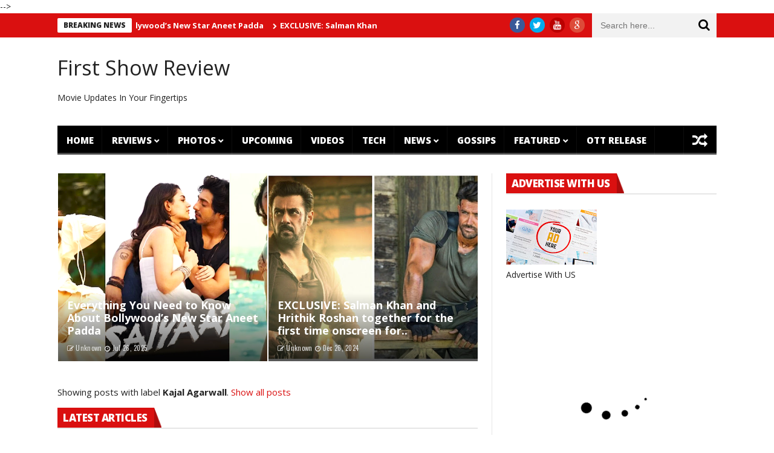

--- FILE ---
content_type: text/html; charset=utf-8
request_url: https://www.google.com/recaptcha/api2/aframe
body_size: 258
content:
<!DOCTYPE HTML><html><head><meta http-equiv="content-type" content="text/html; charset=UTF-8"></head><body><script nonce="V2UJM8J44sFiHAI-UOOE8g">/** Anti-fraud and anti-abuse applications only. See google.com/recaptcha */ try{var clients={'sodar':'https://pagead2.googlesyndication.com/pagead/sodar?'};window.addEventListener("message",function(a){try{if(a.source===window.parent){var b=JSON.parse(a.data);var c=clients[b['id']];if(c){var d=document.createElement('img');d.src=c+b['params']+'&rc='+(localStorage.getItem("rc::a")?sessionStorage.getItem("rc::b"):"");window.document.body.appendChild(d);sessionStorage.setItem("rc::e",parseInt(sessionStorage.getItem("rc::e")||0)+1);localStorage.setItem("rc::h",'1766389397076');}}}catch(b){}});window.parent.postMessage("_grecaptcha_ready", "*");}catch(b){}</script></body></html>

--- FILE ---
content_type: text/plain
request_url: https://www.google-analytics.com/j/collect?v=1&_v=j102&a=1574775040&t=pageview&_s=1&dl=https%3A%2F%2Fwww.firstshowreview.com%2Fsearch%2Flabel%2FKajal%2520Agarwall&ul=en-us%40posix&dt=First%20Show%20Review%3A%20Kajal%20Agarwall&sr=1280x720&vp=1280x720&_u=IEBAAEABAAAAACAAI~&jid=1978564394&gjid=1897795249&cid=1758452648.1766389392&tid=UA-25473093-1&_gid=898783007.1766389392&_r=1&_slc=1&z=1834726338
body_size: -452
content:
2,cG-P643YDCS7K

--- FILE ---
content_type: text/javascript; charset=UTF-8
request_url: https://www.firstshowreview.com/feeds/posts/default/-/review?published&alt=json-in-script&max-results=4&callback=jQuery111104078085738362711_1766389392058&_=1766389392060
body_size: 26829
content:
// API callback
jQuery111104078085738362711_1766389392058({"version":"1.0","encoding":"UTF-8","feed":{"xmlns":"http://www.w3.org/2005/Atom","xmlns$openSearch":"http://a9.com/-/spec/opensearchrss/1.0/","xmlns$blogger":"http://schemas.google.com/blogger/2008","xmlns$georss":"http://www.georss.org/georss","xmlns$gd":"http://schemas.google.com/g/2005","xmlns$thr":"http://purl.org/syndication/thread/1.0","id":{"$t":"tag:blogger.com,1999:blog-3022981796263874543"},"updated":{"$t":"2025-08-24T08:39:54.009+05:30"},"category":[{"term":"MALAYALAM"},{"term":"review"},{"term":"news"},{"term":"Upcoming"},{"term":"box office collection"},{"term":"hindi"},{"term":"mohanlal"},{"term":"Tamil"},{"term":"photos"},{"term":"preview"},{"term":"images"},{"term":"mammootty"},{"term":"profiles"},{"term":"nude shriya saran"},{"term":"special"},{"term":"trayvon martin"},{"term":"new"},{"term":"jennifer lawrence"},{"term":"josh hutcherson"},{"term":"matt forte"},{"term":"tech"},{"term":"bhavana hot"},{"term":"mohanlal new movies"},{"term":"Telugu"},{"term":"hunger games"},{"term":"hollywood"},{"term":"kareena hot"},{"term":"videos"},{"term":"amitab"},{"term":"CCL 2014"},{"term":"drishyam"},{"term":"fahad fazil"},{"term":"film newses"},{"term":"profile"},{"term":"al sharpton"},{"term":"dileep"},{"term":"hot"},{"term":"prithviraj"},{"term":"actress hot"},{"term":"dulquar salman"},{"term":"chipper jones"},{"term":"george zimmerman"},{"term":"peruchazhi"},{"term":"telngu"},{"term":"3gp actresses mms"},{"term":"3gp movie downloading"},{"term":"NEW MOVIES"},{"term":"amala paul"},{"term":"asif ali"},{"term":"bollywood"},{"term":"erika van pelt"},{"term":"etch a sketch"},{"term":"mohanlal new projects"},{"term":"boxoffice collection"},{"term":"mammooty new movie"},{"term":"vijay"},{"term":"without dress"},{"term":"3gp mobile movies"},{"term":"Sunny Leone"},{"term":"casanova collection report"},{"term":"releasing date"},{"term":"theater report"},{"term":"actress bathing scenes"},{"term":"actresses profile"},{"term":"anoop menon"},{"term":"bollywood actresses hot"},{"term":"kavya madavan"},{"term":"premam"},{"term":"sexy"},{"term":"suresh gopi"},{"term":"A.R Rahman"},{"term":"FIRST DAY REPORT"},{"term":"JAYARAM"},{"term":"Manju Warrier"},{"term":"Softwares"},{"term":"aan haathve hot photos"},{"term":"anoop menon wife"},{"term":"biju menon"},{"term":"biodata of indian actresses"},{"term":"deepika padhukone's sexy photos"},{"term":"jayasurya"},{"term":"mohanlal and ranjith in spirit"},{"term":"mr fraud"},{"term":"new films"},{"term":"onam releases"},{"term":"pics"},{"term":"sex mms scandals"},{"term":"sexy actresses"},{"term":"sexy amala paul"},{"term":"surya"},{"term":"telugu actress"},{"term":"telugu hot actresses"},{"term":"thilakan"},{"term":"Ai"},{"term":"Jilla"},{"term":"REVIEW.PREVIEW"},{"term":"Shriya Saran"},{"term":"WALLPAPERS OF INDIAN ACTRESS"},{"term":"actresses info"},{"term":"hot kavya"},{"term":"indrajith"},{"term":"malayalam movies"},{"term":"mallu actresses"},{"term":"mayamohini"},{"term":"mukesh"},{"term":"new malayalam movies"},{"term":"new releases"},{"term":"prithviraj sukumaran"},{"term":"rajeev pillai"},{"term":"rima kallingal hot"},{"term":"telugu movies"},{"term":"Aashiq Abu"},{"term":"BOW OFFICE"},{"term":"Bachelor Party releasing date"},{"term":"Box office collection Report"},{"term":"Ennum Eppozhum"},{"term":"Hot Roma"},{"term":"Indian rupee"},{"term":"Kunchacko Boban"},{"term":"Nayantara"},{"term":"Nazriya Nazim"},{"term":"Salaam Kashmir"},{"term":"Snehaveedu"},{"term":"Thattathin Marayathu"},{"term":"action-masala film"},{"term":"actress"},{"term":"anjaan"},{"term":"anjali menon"},{"term":"anushka shetty"},{"term":"automotive"},{"term":"award for mohanlal"},{"term":"bangalore days"},{"term":"first day collection report"},{"term":"firstday relese"},{"term":"hot padmapriya"},{"term":"hot tamil actresses"},{"term":"kalabhavan mani"},{"term":"lal jose"},{"term":"lekshmi rai"},{"term":"movie download"},{"term":"nivin pauly"},{"term":"nude samvrutha sunil"},{"term":"renjith"},{"term":"samvrutha sunil"},{"term":"sharukh khan"},{"term":"songs"},{"term":"sreenivasan"},{"term":"tamil actress nude"},{"term":"unni mukundan"},{"term":"video"},{"term":"22 Female Kottayam"},{"term":"300th movie"},{"term":"Aishwarya Devan"},{"term":"Avatharam"},{"term":"Bigg Boss"},{"term":"CCL 2013"},{"term":"Csanova"},{"term":"DONATE CAR TO CHARITY CALIFORNIA"},{"term":"Grand master"},{"term":"Isha Talwar hot photos"},{"term":"Isha Talwar navel show"},{"term":"Joshiy"},{"term":"Kajal Agarwal"},{"term":"Kajal Agarwal nude photos"},{"term":"Krrish 3"},{"term":"Ladies and Gentleman"},{"term":"Laila O Laila"},{"term":"Munnariyippu"},{"term":"Naayik"},{"term":"Nargis Fakhri"},{"term":"OTT"},{"term":"Parvathy Omanakuttan"},{"term":"Rajinikanth"},{"term":"Sandwich"},{"term":"The king and commisioner"},{"term":"Trailers of Mr.mrumkan"},{"term":"Veeraputhran"},{"term":"Viswaroopam Releasing date"},{"term":"Windows softwares"},{"term":"aasif ali"},{"term":"aishwarya danush"},{"term":"aishwarya devan hot photos"},{"term":"aishwarya rai"},{"term":"animeflavor.com"},{"term":"baburaj"},{"term":"bhama"},{"term":"bhavana"},{"term":"budget"},{"term":"charmi in malayalam movie"},{"term":"charmi nude photos"},{"term":"charmi with mammootty"},{"term":"christian brothers"},{"term":"deekha seth hot images"},{"term":"deepika padhukone"},{"term":"diamond necklace"},{"term":"dulquar salman and mohanlal joins"},{"term":"first movie"},{"term":"for sale"},{"term":"glamourous"},{"term":"hot meghana raj"},{"term":"hot parvathy omanakuttan"},{"term":"hot photos"},{"term":"hot samvrutha sunil"},{"term":"item numbers"},{"term":"kajal agarwal hot photos"},{"term":"kajal aggarwal nude photos"},{"term":"karthi"},{"term":"karthika nair navel show"},{"term":"kavya madavan kissing dillep"},{"term":"kerala state film awards 2012"},{"term":"m.jayachandran"},{"term":"mohanlal in major ravi's karma yodha"},{"term":"mohanlal's birthday"},{"term":"namitha pramod"},{"term":"narrain"},{"term":"new mp3 free downloading"},{"term":"nithya menon"},{"term":"nude"},{"term":"prithviraj's  new movie simhasanam"},{"term":"priyanka chopra"},{"term":"ranjini haridas hot"},{"term":"ratheesh vega"},{"term":"releasing date of spirit"},{"term":"run baby run"},{"term":"sai kumar"},{"term":"salim kumar"},{"term":"sexy katrina"},{"term":"shaji kailas"},{"term":"shamna kasim hot"},{"term":"short film"},{"term":"shortfilms"},{"term":"simhasanam releasing date"},{"term":"superstar Rajinikanth"},{"term":"upcomming movies"},{"term":"vandana menon sexy photos"},{"term":"vikram"},{"term":"vineeth sreenivasan"},{"term":"#SaiPallavi"},{"term":"100 years of indian cinema"},{"term":"2012"},{"term":"3gp movies"},{"term":"916"},{"term":"AR Rahman"},{"term":"Aju Varghese"},{"term":"Anna University Chennai"},{"term":"Anna University Examination Result"},{"term":"Appothikkiri"},{"term":"Athe Mazha Athe Veyil"},{"term":"Ayalum Njanum Thammil"},{"term":"B.Unnikrishnan"},{"term":"Bhaiya Bhaiya"},{"term":"Bhaskar The Rascal"},{"term":"Bhojpuri Dabanggs"},{"term":"Bicycle Thieves"},{"term":"CCL LIVE SCORE CARD"},{"term":"CCL SEASON 3"},{"term":"CCL Scrore card"},{"term":"COIMBATORE"},{"term":"Chevrolet Sail Sedan"},{"term":"Cousins"},{"term":"D Company"},{"term":"DTH platform"},{"term":"Deepika Padukone"},{"term":"Escape from Uganda"},{"term":"Fahad Fazil has finally reveales his lover"},{"term":"Fahadh Faasil"},{"term":"Geethanjali Releasing Date"},{"term":"Grand Master cast and crew"},{"term":"Grand Master theatre list"},{"term":"Grand master boxoffice collection report"},{"term":"Guinness Pakru"},{"term":"Harris jeyaraj"},{"term":"Hi I'm Tony"},{"term":"Hot and Sexy Priyamani"},{"term":"Hyundai"},{"term":"Hyundai Veloster Turbo"},{"term":"Ileana D’Cruz"},{"term":"Indian Actress Wallpapers"},{"term":"Iyobinte Pustakam"},{"term":"Jab Tak Hai Jaan"},{"term":"Jagathy Sreekumar's new film"},{"term":"Job search"},{"term":"Kamal's viswaroopam"},{"term":"Karnataka Bulldozers"},{"term":"Karthika Nair"},{"term":"Kaththi"},{"term":"Kerala Strikers"},{"term":"Kochadaiiyaan"},{"term":"Kochadaiyaan"},{"term":"Koothara"},{"term":"Krishna Kumar"},{"term":"Krrish 3 Preview | Krrish 3 Releasing Date"},{"term":"Kuch Kuch Locha Hai"},{"term":"Lailaa O Lailaa"},{"term":"Lena Abhilash"},{"term":"Leonardo DiCaprio"},{"term":"Major Ravi"},{"term":"Mamtha Mohandas"},{"term":"Manglish"},{"term":"Mohanlal - Siddique in Ladies and Gentleman"},{"term":"Mohanlal again in Kannada"},{"term":"Mohanlal at CCL"},{"term":"Mohanlal on his Golden 50"},{"term":"Mohanlal's new movie. Police"},{"term":"Musafir Malayalam movie review"},{"term":"Naayak Movie Stills"},{"term":"Nadodimannan"},{"term":"Nairsan"},{"term":"Nissan"},{"term":"Nissan Xteria"},{"term":"Njan Steve Lopez"},{"term":"Nyla Usha"},{"term":"ONLINE SHOPPING"},{"term":"Oru Vadakkan Selfie"},{"term":"Punyalan Agarbattis"},{"term":"Ragini mms2"},{"term":"Rajadhi raja"},{"term":"Rajnikanth"},{"term":"Rana Daggubati"},{"term":"Red wine"},{"term":"Remya Nambeesan"},{"term":"Romeo and Juliets"},{"term":"SOJA JOLLY"},{"term":"Salaam Kashmir Releasing Date"},{"term":"Sana Khan"},{"term":"Santhanam"},{"term":"Sapthamashree Thaskaraha"},{"term":"Shriya Saran hot"},{"term":"Sunny Leone hot photos"},{"term":"Tamil Films"},{"term":"Thattathin Marayathu releasing date"},{"term":"UTV motion picture"},{"term":"Varsham"},{"term":"Vedhika"},{"term":"Veer Marathi"},{"term":"Vikramadithyan"},{"term":"Vishwaroopam"},{"term":"Viswaroopam"},{"term":"WHY DIS KOLAVERY DI"},{"term":"Weeping Boy"},{"term":"Windows 7"},{"term":"Yami Gautam hot photos"},{"term":"Yash chopra"},{"term":"Yeh Jawaani Hai Deewani Review"},{"term":"actress Trisha"},{"term":"ajay devagan"},{"term":"ajith"},{"term":"ajith kumar"},{"term":"allu arjun"},{"term":"allu arjun's new movie"},{"term":"amala paul hot navel"},{"term":"amala paul in malayalam"},{"term":"anna university results"},{"term":"anushka sharma"},{"term":"arike review"},{"term":"arya"},{"term":"att"},{"term":"babu antony"},{"term":"bangles"},{"term":"best actor"},{"term":"bhama hot photos"},{"term":"billa 2"},{"term":"billa 2 hot scenes"},{"term":"billa 2 releasing centers"},{"term":"biodata of actress bhama"},{"term":"box office reports"},{"term":"bruna abdhulla nude photos"},{"term":"casting calls"},{"term":"chennai rhinos"},{"term":"d-company"},{"term":"danush"},{"term":"deeksha seth"},{"term":"dulquar salman as romantic hero"},{"term":"dulquar salman's tamil movie"},{"term":"eega"},{"term":"fahad fazil's brother"},{"term":"fahad fazil's lover name"},{"term":"fidaa"},{"term":"first report"},{"term":"free movies"},{"term":"gautham menon"},{"term":"genelia disusa"},{"term":"glamourous hansika motwani"},{"term":"google"},{"term":"hacking tricks"},{"term":"honey rose"},{"term":"hot Nazriya Nazim"},{"term":"hot and sexy models"},{"term":"hot kanika"},{"term":"hot lena"},{"term":"hot malavika"},{"term":"hot sameera reddy"},{"term":"hot songs"},{"term":"husband's in goa"},{"term":"i love me"},{"term":"idea"},{"term":"imran hashmi"},{"term":"innocent"},{"term":"ipl champions"},{"term":"jannath 2"},{"term":"jeeva"},{"term":"kajal agarwal in fhm magazine"},{"term":"kamalahasan"},{"term":"kaniha"},{"term":"karma yodha"},{"term":"karmayodha"},{"term":"karthika nair in blouse"},{"term":"karthika nair nude"},{"term":"katrina kaif"},{"term":"kavya madhavan sexy photos"},{"term":"kuchakko boban's 50th film"},{"term":"kunjali marakkar"},{"term":"lal"},{"term":"lalu alex"},{"term":"madhu"},{"term":"major ravi's new movie"},{"term":"malayalam movie 2013"},{"term":"mallusingh"},{"term":"mammootty's thappana"},{"term":"mamootty's son"},{"term":"mamtha mohandas hot and spicy photos"},{"term":"manoj k jayan"},{"term":"meera jasmine"},{"term":"meera nandan"},{"term":"microsoft"},{"term":"models"},{"term":"mohanlal movies in 2012"},{"term":"mohanlal with dulquar salman"},{"term":"mohanlal's new projects"},{"term":"mohanlal's spirit"},{"term":"mohanlal's upcomming movie"},{"term":"mumbai heros"},{"term":"music"},{"term":"namitha"},{"term":"namukku parkkan"},{"term":"nanban"},{"term":"naughty proffesor"},{"term":"nayanthara hot"},{"term":"nedumudi venu"},{"term":"neram malayalam movie"},{"term":"nithya menen navel show"},{"term":"nude hollywood actresses"},{"term":"onam movies"},{"term":"online contest"},{"term":"online jobs"},{"term":"parvathy omanakuttan in billa 2"},{"term":"pocket internet"},{"term":"poonam bajwa hot"},{"term":"pregnant"},{"term":"priyadarson"},{"term":"rahman"},{"term":"rajani kanth"},{"term":"rajeev pillai's Score card"},{"term":"ranjini haridas in movie"},{"term":"release"},{"term":"remya nambeesan lip lock kiss sceen"},{"term":"remya nambeesan navel show"},{"term":"remya nambeesan sexy"},{"term":"saif ali khan"},{"term":"salman khan"},{"term":"samantha"},{"term":"sandalwood"},{"term":"sewtha menon"},{"term":"sexy kaniha"},{"term":"sexy nithya menen"},{"term":"sexy photos of honey rose"},{"term":"shafi"},{"term":"shankar ramakrishnan"},{"term":"shruthi hassan"},{"term":"siddique"},{"term":"silk smitha"},{"term":"simhasanam"},{"term":"sonam kapoor"},{"term":"song of anoop menon"},{"term":"sound thoma"},{"term":"spirit"},{"term":"sprit"},{"term":"sreekanth"},{"term":"srk"},{"term":"sruthy haasan"},{"term":"suraj venjaranmoodu"},{"term":"surya's brother"},{"term":"surya's maatraan"},{"term":"swetha menon"},{"term":"tamanna bhattiya"},{"term":"tamanna hot"},{"term":"tamil actress hot photos"},{"term":"tamil movie"},{"term":"teenage sex"},{"term":"tezz releasing date"},{"term":"thappana releasing date"},{"term":"theevram"},{"term":"trisha"},{"term":"upcomming releases in 2013"},{"term":"v k prakash"},{"term":"vidya balan"},{"term":"vimala raman"},{"term":"vishwaroopam releasing date"},{"term":"yami gautam"},{"term":"yashraj films"},{"term":"yuvan shanker raja"},{"term":"#netneutralityindia"},{"term":"'Action Hero Biju' onwads 4 Feb: Will this makes Nivin Pauly a Superstar"},{"term":"'Spirit' shows cancelled in Ireland"},{"term":"'Thalaivaa' first stills: Vijay plays a leader in this political drama"},{"term":"100 days of love"},{"term":"101 Chodyangal Review"},{"term":"101 chodyangal"},{"term":"15 lakhs remureration for mamta mohandas"},{"term":"18 Vayasu- Review"},{"term":"1983"},{"term":"1993 bombay march-12"},{"term":"2012 iphone"},{"term":"2012Iphone"},{"term":"22 femal kottayam boxoffice collection report"},{"term":"2g usb data card"},{"term":"2nd"},{"term":"3 Dots First Show Report"},{"term":"3 Dots Malayalam Movie Releasing Centers"},{"term":"3 Dots Malayalam movie Review"},{"term":"3 Dots malayalam Movie Theater Collection Report"},{"term":"3g usb data card"},{"term":"3rd"},{"term":"40 crores budget"},{"term":"4g"},{"term":"4g lte"},{"term":"4gLte"},{"term":"4th"},{"term":"52 birthday"},{"term":"5th"},{"term":"6th"},{"term":"7th Sem Exam - Anna University Result 2013"},{"term":"8th semester exams"},{"term":"A.R. Murugadoss"},{"term":"ANNA UNIVERSITY 3RD 5TH 7TH SEMESTER NOV\/DEC 2012 TIMETABLE | ANNA UNIVERSITY NOVEMBER\/DECEMBER 2012 ..."},{"term":"ANNA UNIVERSITY JULY 2012 - DECEMBER 2012 ODD SEMESTER REVISED SCHEDULE (COMMON TO ALL ANNA UNIV AFFILIATED COLLEGES OVER"},{"term":"AT THE END OF MY LIFE"},{"term":"AVM Productions"},{"term":"Aarambam"},{"term":"Aaru Sundarimarude Katha- ASK Releasing date | Aaru Sundarimarude Katha- ASK Review| Aaru Sundarimarude Katha- ASK collection Report"},{"term":"Aascar Films"},{"term":"Aashiq Abu and Rima Kallingal married"},{"term":"Abhinaya"},{"term":"Actors Nivin Pauly"},{"term":"Actress Profile POOJITHA MENON"},{"term":"Actress SONIA DAS"},{"term":"Actress Sukumari"},{"term":"Actress Sukumari passes away"},{"term":"Actress Sukumari personal details"},{"term":"Actress Sukumari profile"},{"term":"Actress Umang Jain Biography"},{"term":"Actresses"},{"term":"Agatha Magnus"},{"term":"Ahuti Prasad"},{"term":"Ajay Devgn (last seen in Bol Bachchan)"},{"term":"Aji John"},{"term":"Akku Akbar"},{"term":"All in All Azhagu Raja"},{"term":"Alone"},{"term":"Amal Neerad"},{"term":"Amasons Turning Point"},{"term":"Amazon"},{"term":"Amen Box Office Report"},{"term":"Amen First Show Report"},{"term":"Amen Malayalam Movie Releasing Centers"},{"term":"Amen Malayalam movie Review"},{"term":"Amen malayalam Movie Theater Collection Report"},{"term":"Anchor Rachana"},{"term":"Anchor Soumya Balan"},{"term":"Anchor Sri Divya anchor and telugu movie actress"},{"term":"Andrea Jeremiah"},{"term":"Android4.0"},{"term":"Android4.0IceCreamSandwich"},{"term":"Angelina Jolie"},{"term":"Anil"},{"term":"Anna University Of technology"},{"term":"Anna University Reopening Date"},{"term":"Anna University Results 1st"},{"term":"Anna University Results 2013"},{"term":"Anna university April\/May\/June Exam 2013 notification teory and practical"},{"term":"Anna university Madurai timetable"},{"term":"Anna university Revaluation Results"},{"term":"Anna university Tirchy april\/may 2013 timetable"},{"term":"Anna university Tirunelveli april\/may 2013 timetable"},{"term":"Annayum Rasoolum Malayalam Movie Trailer"},{"term":"Anoop Chandran"},{"term":"Antony Eastman"},{"term":"Anushka hottest"},{"term":"Anushka photos"},{"term":"Anushka shetty bikini."},{"term":"Aparna Giopinath"},{"term":"Aparna Nair."},{"term":"AppleIphone"},{"term":"Archana Vijaya"},{"term":"Arjun Kapoor proves his acting ability. He portrays double role with perfection"},{"term":"Arrambam"},{"term":"Arts College reopening date at Tamilnadu"},{"term":"Asha Sarath"},{"term":"Ashiq Abu"},{"term":"Asif Ali Engagement Pictures"},{"term":"Asif Ali's Red Wine"},{"term":"Assistant Commissioner Antony Moses (Prithviraj)"},{"term":"Aurangzeb"},{"term":"Avast Free Antivirus new Version"},{"term":"Awards"},{"term":"BDS"},{"term":"BEST ACTOR 2012"},{"term":"BOLLYWOOD 2013"},{"term":"Baburaj's new movie DYSP Shakkunni Uncle"},{"term":"Bachchans"},{"term":"Bachelor Party- First Day Theater Report"},{"term":"Baiju Jose"},{"term":"Baiju Trivandrum"},{"term":"Bala"},{"term":"Balabhaskar"},{"term":"Balyakalasakhi"},{"term":"Bangalore - Tirupati"},{"term":"Bangalore - Vijayawada"},{"term":"Batman"},{"term":"Batman Movie The Dark Knight Rises"},{"term":"Bavuttiyude Namathil"},{"term":"Bengal Tigers"},{"term":"Bengal Tigers CCL Teams"},{"term":"Bengal Tigers v Kerala Strikers"},{"term":"Besharam Box Office Collections"},{"term":"Best Malayalam Movie Ever"},{"term":"Best Movie 2013"},{"term":"Best Movies of 2012"},{"term":"Best malayalam Actor of 2012"},{"term":"Bhagath"},{"term":"Bhama in new look"},{"term":"Bharya Athra Pora Review"},{"term":"Bhojpuri Dabbangs CCL team"},{"term":"Bineesh Kodiyeri"},{"term":"Biography for Anushka Sharma"},{"term":"Biography for Deepika Padukone"},{"term":"Biography for Katrina Kaif"},{"term":"Bipasha Basu"},{"term":"Bipasha Basu as Brand Ambassador for CCL Season-3"},{"term":"Biriyaani"},{"term":"Biriyani Tamil Movie"},{"term":"Biriyani kappa meen"},{"term":"Biyon"},{"term":"Black Butterfly malayalam movie review"},{"term":"Black Coffee"},{"term":"Blood Bank"},{"term":"Bollywood History"},{"term":"Bollywood Movie Bol Bachchan Review"},{"term":"Bollywood.Hindi Films"},{"term":"Bollywood’s first superstar Rajesh Khanna Cremated"},{"term":"Book bus tickets online"},{"term":"Box Office Collections of Chennai Express"},{"term":"Breaking News Malayalam Movie Collection Report"},{"term":"Breaking News Malayalam Movie Review"},{"term":"Breate the Change"},{"term":"CCL - Mumbai Heros"},{"term":"CCL 3 : Press Conference Photos"},{"term":"CCL 3 Curtain Raiser Event Photos"},{"term":"CCL Calendar Photos"},{"term":"CCL First Semi-final Kerala Strikers vs Karnataka Bulldozers"},{"term":"CCL LIVE"},{"term":"CCL Season 3 SCHEDULE - 2013"},{"term":"CCL calendar Photoshot"},{"term":"CCL team"},{"term":"CHENNAI\/MADURAI"},{"term":"CHINA TOWN"},{"term":"CHIPPY"},{"term":"CMA"},{"term":"CableBox"},{"term":"CableSet-topBox"},{"term":"CaptivateGlide"},{"term":"Catherine Tresa"},{"term":"Cauvery Raajkumar"},{"term":"Celluloid collection Report"},{"term":"Celluloid malayalam film review"},{"term":"Chandralekha"},{"term":"Charu Hassan"},{"term":"Che Guevera"},{"term":"Check PNR Status"},{"term":"Chennai Rhinos CCL team"},{"term":"Chevrolet"},{"term":"China"},{"term":"CityLights"},{"term":"Cleopatra"},{"term":"Climax"},{"term":"Climax Collection report"},{"term":"Climax Review"},{"term":"Climax story of Silk Smitha's life"},{"term":"Cobra"},{"term":"Coimbatore april\/may 2013 timetable"},{"term":"Collection report of The Dark Knight"},{"term":"D Company Preview"},{"term":"D Company Releasing Date"},{"term":"Daivathinte Swantham Cleetus"},{"term":"Daivathinte Swantham Cleetus Boxoffice Collection Report"},{"term":"Daivathinte Swantham Cleetus FDFS Review"},{"term":"Daivathinte Swantham Cleetus Review"},{"term":"Deols"},{"term":"Devamalhar"},{"term":"Diana Penty"},{"term":"Dileep and Manju Warrier Divorce Issue"},{"term":"Dilip Kumar"},{"term":"Diphan and Vinod Vijayan"},{"term":"Directed by A R Murugadoss Cinematography by Santosh Sivan Music by Harris Jayaraj Editing by A Sreekar Prasad Starring:  Vijay"},{"term":"DisplayWall"},{"term":"Don't have any idea to write script - Mohanlal"},{"term":"Download Accelerator Plus 10.0.5.1"},{"term":"Dracula releasing on february 8"},{"term":"Drushyam"},{"term":"Dulquer"},{"term":"Dulqur Salman"},{"term":"Dutts"},{"term":"Ek Paheli Leela"},{"term":"Ek Villain"},{"term":"Electricity to a village"},{"term":"Emmanuel"},{"term":"Emmanuel malayalam movie releasiing date"},{"term":"End of the World - December 21"},{"term":"Endukante Premanta Censor Review"},{"term":"Engeyum Eppodhum"},{"term":"Engineering E-Books"},{"term":"Engineering Final Year Projects"},{"term":"Engineering Previous Year Questions"},{"term":"Ente"},{"term":"Entertainment"},{"term":"Ernakulam"},{"term":"Ezhamathe Varavu"},{"term":"Ezhamathe Varavu Preview"},{"term":"Ezhamathe Varavu Releasing Date"},{"term":"Fahad Fazil's Red Wine Releasing Centers"},{"term":"Fahad to team up with Andrea Jeremiah again"},{"term":"Faran (Rahman)"},{"term":"Father's Day"},{"term":"Final"},{"term":"Format Factory"},{"term":"Free"},{"term":"Free Web Desinging And Hosting"},{"term":"Free Website"},{"term":"Free download"},{"term":"G. Sethunath"},{"term":"Galaxy"},{"term":"Galaxy Films"},{"term":"Galaxy Note"},{"term":"Galaxy Note 2"},{"term":"Galaxy Note II"},{"term":"GalaxyNote"},{"term":"GalaxyNote2"},{"term":"Ganesh Janardhanan"},{"term":"Gautam Menon to direct Mohanlal and Fahad"},{"term":"Geethanjali"},{"term":"Geethanjali Preview"},{"term":"Geethanjali trailer"},{"term":"Google Virus Total"},{"term":"GoogleAndroid"},{"term":"GoogleAtlas"},{"term":"GoogleGroundTruth"},{"term":"GoogleMapMaker"},{"term":"GoogleMaps"},{"term":"GoogleStreetView"},{"term":"GoogleVirusTotal"},{"term":"Gopika"},{"term":"Grand Master images"},{"term":"Grand Master release date"},{"term":"Grandmaster"},{"term":"Gulshan Grover"},{"term":"HMC3021"},{"term":"Hallo Mayavi"},{"term":"Harishree Ashokan"},{"term":"Harvard"},{"term":"Harvard School of Engineering and Applied Sciences"},{"term":"HarvardSchoolOfEngineeringAndAppliedSciences"},{"term":"Hasee Toh Phasee"},{"term":"Heartless"},{"term":"Hero.Mallu Singh"},{"term":"Honey Bee Review"},{"term":"Honey Bee malayalam movie review | honey bee review"},{"term":"Honey Bee theater list"},{"term":"Honey Rose in latest new movie exclusive photo shoot gallery"},{"term":"Hot Archana vijaya"},{"term":"Hot Photos Of Actress Umang Jain"},{"term":"Hot Priyamani and Roma"},{"term":"Hot and Sexy POOJITHA MENON"},{"term":"Hot anushka"},{"term":"Hot praneetha"},{"term":"Hotel California"},{"term":"Hotel California Malayalam Movie Poster Gallery"},{"term":"Hyderabad - Bangalore"},{"term":"Hyderabad - Chennai"},{"term":"Hyderabad - Mumbai"},{"term":"Hyderabad - Tirupati"},{"term":"Hyderabad - Visakhapatnam"},{"term":"IBC"},{"term":"IBC 2012"},{"term":"IBM"},{"term":"IEEE project Source codes"},{"term":"IPL 6 Anchor Rochelle Rao"},{"term":"IPL 6 anchor karisma kotak"},{"term":"Ibc2012"},{"term":"Ice Cream Sandwich"},{"term":"Iddarammayilatho"},{"term":"Idukki Gold malayalam movie Preview | Idukki Gold malayalam movie Review"},{"term":"Imran Khan"},{"term":"India: 'Elle"},{"term":"Indian Curry Recipes"},{"term":"Indian Food Videos and Recipes"},{"term":"Indian Railway Train Ticket Reservation"},{"term":"Indian Recipes"},{"term":"Indian actress hot photos"},{"term":"Indrans"},{"term":"Indu Thampi actress photos"},{"term":"Infosys Campus Interview Sample Papers"},{"term":"International Documentary and Short Film Festival of Kerala (IDSFFK) -2012 awards"},{"term":"Interview with Umang Jain"},{"term":"Into the Storm"},{"term":"Iphone2012"},{"term":"Irandam Ulakam"},{"term":"Isha Talwar"},{"term":"I’m not interested in marriage: Dhwani (Honey Rose).hot photos of dwani"},{"term":"Jacqueline Fernandez"},{"term":"Jagadeesh"},{"term":"Jagathy Sreekumar"},{"term":"Jagathy Sreekumar's"},{"term":"Jawan of Vellimala"},{"term":"Jiah Khan commit suicide"},{"term":"Jiah Khan’s untimely death"},{"term":"Jiiva"},{"term":"Jijoy"},{"term":"Jilla Movie Launch"},{"term":"Jimmy Shergill"},{"term":"Jism 2"},{"term":"Jose Thomas"},{"term":"Josefina Cisternas"},{"term":"Joy Mathew"},{"term":"Jubil Raj"},{"term":"Jyothi pillai"},{"term":"Jyothishkumar aka Jyothi (Jayasurya)"},{"term":"K. Karunakaran-Malayatoor nexus denied ’Celluloid’ hero his due"},{"term":"KERM"},{"term":"KOLLYWOOD"},{"term":"KPAC Lalitha"},{"term":"Kadal kadannu Oru Mathukutty Releasing Date | Kadal kadannu Oru Mathukutty Review | Kadal kadannu Oru Mathukutty Preview | Kadal kadannu Oru Mathukutty Theater Collection Report"},{"term":"Kadhaveedu"},{"term":"Kajal Agarwal Latest Images"},{"term":"Kajal Agarwal Latest Stills"},{"term":"Kajal Agarwal Latest photos"},{"term":"Kajal Agarwal hottest"},{"term":"Kajal Agarwal sexy photos"},{"term":"Kajal Agarwall"},{"term":"Kajal Aggarwal"},{"term":"Kalabhavan Niyas"},{"term":"Kalabhavan Shajon"},{"term":"Kalinga Sasi"},{"term":"Kallada Bus"},{"term":"Kaloor Dennis"},{"term":"Kamal Haasan"},{"term":"Kamal Hassan's Viswaroopam 2 Releasing date"},{"term":"Kamal Kaasan"},{"term":"Kamalini Mukherji"},{"term":"Kamasutra 3D"},{"term":"Kammath and Kammath Review"},{"term":"Kankana Rawath in Rajjo"},{"term":"Kannur Sree Latha"},{"term":"Kapoors"},{"term":"Karmayodha Preview"},{"term":"Karmayodha Releasing Date"},{"term":"Karmayodha Trailer"},{"term":"Karnataka Bulldozers CCL Team"},{"term":"Karthika 1980's actress"},{"term":"Karthika Nair moves to Hollywood"},{"term":"Kashmir to Kerala"},{"term":"Kate Winslet nude"},{"term":"Kavya Madhavan"},{"term":"Kerala Recipes"},{"term":"Kerala State Rank list"},{"term":"Kerala Strikers CCL team"},{"term":"Kerala entrance results 2013"},{"term":"Khannas and Bhatias"},{"term":"Khans"},{"term":"Kim Kardashian"},{"term":"Kochadaiyan"},{"term":"Kochi"},{"term":"Konthayum Poonoolum"},{"term":"Koothara preview"},{"term":"Kottayam Naseer"},{"term":"Kottayam Nazeer"},{"term":"Kozhikode Narayanan Nair"},{"term":"Krish Sathar"},{"term":"Krishnachandran"},{"term":"Krishnankutty aka Krish (Kunchacko Boban)"},{"term":"Kristen"},{"term":"Kuliscene"},{"term":"Kunjananthante Kada"},{"term":"Kunjananthante Kada Box office Collection"},{"term":"Kunjananthante Kada FDFS Review"},{"term":"Kunjananthante Kada Review"},{"term":"Kunjananthante Kada Theater List"},{"term":"Kunthapura  malayalam movie review"},{"term":"Kuttiyum Kolum"},{"term":"Kuttyppuli"},{"term":"LINTU THOMAS PROFILE"},{"term":"LOVE: IT IS EVERYTHING"},{"term":"Ladies and Gentleman first day collection Report"},{"term":"Ladies and Gentleman malayalam movie Review"},{"term":"Lamborghini"},{"term":"Lamborgini"},{"term":"LandMine"},{"term":"Last Tango In Paris"},{"term":"Lawrence Larkin"},{"term":"Leander Paes"},{"term":"Lindsay Lohan"},{"term":"Lingaa"},{"term":"Lisammayude Veedu"},{"term":"List Of Top Grossing Malayalam Films"},{"term":"London Bridge Preview"},{"term":"London Bridge Releasing Date"},{"term":"Love Journey Review"},{"term":"Love story"},{"term":"Lucky Star Movie Review"},{"term":"Lucky Star Movie Theater Collection Report"},{"term":"Lucky star Malayalam Movie Box Office Collection"},{"term":"M F Hussain"},{"term":"M. Padmakumar"},{"term":"M.G. Radhakrishnan"},{"term":"M.G. Sasi"},{"term":"M.R murugados"},{"term":"MBBS"},{"term":"MOHANLAL AND DILEEP TO SHARE SCREENSPACE AGAIN"},{"term":"Maatran"},{"term":"Madhu Shalini’s nude photos"},{"term":"Madhupal"},{"term":"Maduari"},{"term":"Mala Aravindan"},{"term":"Malayala cinema 2013"},{"term":"Malayalam Actress Bhama's Hot Photoshoot"},{"term":"Malayalam Cinema Review"},{"term":"Malayalam Movie"},{"term":"Malayalam Movie Climax Releasing Date"},{"term":"Malayalam Movie English - Movie Review"},{"term":"Malayalam Movie Review"},{"term":"Malayalam film on Sreesanth and his involvement in spot-fixing"},{"term":"Malayalam films - 2014"},{"term":"Malayalam movie Honey Bee Review"},{"term":"Malayalam movies 2013"},{"term":"Malini 22 Palayamkottai"},{"term":"Mallu actress Honey Rose new spicy unseen new pics"},{"term":"Mamta Mohandas"},{"term":"Mamukoya"},{"term":"Mani Ratnam"},{"term":"Manipal: Four Men Sexaully Assault Manipal University Student"},{"term":"Manitha neya Makkal Katchi"},{"term":"Manjima Mohan"},{"term":"Manju Warrier with Kunjacko Boban in malayalam movie “How Old are you”"},{"term":"Manjuthirum Ravinullil - Hotel California Malayalam Movie Song"},{"term":"Manoj K. Jayan"},{"term":"Maria Roy"},{"term":"Mariyaan"},{"term":"Mariyam Mukku"},{"term":"Martin Prakat"},{"term":"Marupadiyum Oru Kathal Review"},{"term":"Mattancherry Assistant Commissioner Aryan John Jacob (Jayasurya)"},{"term":"Mayamohini Review"},{"term":"Medical Books"},{"term":"Medical Research Details"},{"term":"Meera Vasudev"},{"term":"MicrosoftMediaroom"},{"term":"Mili"},{"term":"Miss Universe"},{"term":"Miss Universe pageant 2013"},{"term":"Mithra Kurian"},{"term":"Miya"},{"term":"Mohan Cast: Anoop Menon"},{"term":"Mohanlal and prithviraj joining in Ranjith movie"},{"term":"Mohanlal back again as Dr. Sunny from Manichithrathazhu"},{"term":"Mohanlal in 2013"},{"term":"Mohanlal sets FB records"},{"term":"Mohanlal to do Tamil movie with Vijay"},{"term":"Mohanlal to play hero to Namitha in Kannada"},{"term":"Mohanlal's 53 rd Birthday Special"},{"term":"Mohanlal's Geethanjali Preview"},{"term":"Mohanlal's Geethanjali Releasing Centers"},{"term":"Mohanlal's Geethanjali Releasing Date"},{"term":"Mohanlal's Ladies and Gentleman First Show Report"},{"term":"Mohanlal's Memory Card to be his Onam treat for fans"},{"term":"Mohanlal's Red Wine Review"},{"term":"Mohanlal's Red Wine Theater List"},{"term":"Mohanlal's Red wine theater collection Report"},{"term":"Mohanlal's new movie spirit"},{"term":"Mollywood film"},{"term":"Monica"},{"term":"Mounaguru"},{"term":"Movies 2013"},{"term":"Mr.bean malayalam movie Collection Report"},{"term":"Mr.bean malayalam movie Releasing Date"},{"term":"Mr.bean malayalam movie Review"},{"term":"Mugamoodi"},{"term":"MultipleSim"},{"term":"Mumaith Khan"},{"term":"Mumbai Police"},{"term":"Mumbai."},{"term":"Murali Sharma"},{"term":"Music director Sathya"},{"term":"Muslim organisations"},{"term":"Muslims"},{"term":"NAVEL"},{"term":"NTR Kamal Hassan Madhuri Dixit Savithri"},{"term":"Naayak"},{"term":"Nadodi Mannan  Releasing date"},{"term":"Nadodi Mannan Preview"},{"term":"Naku Penta Naku Taka"},{"term":"Nani"},{"term":"Naomi Watts hot photos"},{"term":"Narain"},{"term":"Nasser"},{"term":"Natholi Cheriya Meenala"},{"term":"Nayantara to be heroine to both Mammootty and Prithviraj"},{"term":"Nayan’s moves aimed at irritating ex-beau Prabhudeva"},{"term":"Nee Ko Njaa Cha ( Ninnem Kollum Njaanum Chaavum )"},{"term":"Neelakurinji"},{"term":"Neethaane En Ponvasantham .Review.preview"},{"term":"Neethane En Ponvasantham official Trailer"},{"term":"Neha Dalvi"},{"term":"Neha Pendse"},{"term":"Nepal Earth quake"},{"term":"Netholi Cheriya Meenalla"},{"term":"New Year Releases in Malayalam"},{"term":"Niagara Falls"},{"term":"Nidheesh"},{"term":"Nisha Aggarwal"},{"term":"Nishant Sagar"},{"term":"North 24 Kaatham"},{"term":"North 24 Katham"},{"term":"Note"},{"term":"Now Prakash Raj in a malayalam movie with Mayamohini team"},{"term":"Nyla Usha Malayalam Actress"},{"term":"ONV"},{"term":"Ok Kanmani"},{"term":"Oliver Hirschbiegel"},{"term":"Om Shanti Oshana"},{"term":"Onam 2013 release of Mohanlal"},{"term":"One by two malayalam movie Preview"},{"term":"Oommen Chandy"},{"term":"Orissa"},{"term":"Orissa Malayalam Movie Releasing Date"},{"term":"Orissa Malayalam Movie Review"},{"term":"Ormayundo Ee Mukham"},{"term":"Oru Karyam Parayanundu"},{"term":"Oru Pakka Kathai - Official Teaser Review"},{"term":"Otta Oruthiyum Shariyalla Releasing Date"},{"term":"Otta Oruthiyum Shariyalla malayalam movie Review"},{"term":"Otta Oruthiyum Shariyalla malayalam movie theater collection report"},{"term":"Ouseppachan"},{"term":"Ozhimuri- Best second movie of 2012 Kerala State Film Awards"},{"term":"P. Balachandran"},{"term":"PENDRIVES"},{"term":"PHOTOS OF LINTU THOMAS"},{"term":"POLL"},{"term":"Paachakam"},{"term":"Padmapriya"},{"term":"Padmapriya Janakiraman"},{"term":"Pajakam"},{"term":"Parineeti Chopra"},{"term":"Parineeti Chopra hot"},{"term":"Pathiramanal"},{"term":"Pattam Pole"},{"term":"Pattam Pole Review"},{"term":"Paul Walker"},{"term":"Philips And The Monkey Pen"},{"term":"Photos of PARVATHY NAIR"},{"term":"Photos of POOJITHA MENON"},{"term":"Picket 43"},{"term":"Pithavinum Putranum Parishudhathmavinum Releasing Date | Pithavinum Putranum Parishudhathmavinum Review | Pithavinum Putranum Parishudhathmavinum Theater collection Report"},{"term":"Polytechnic"},{"term":"Pooja Bhatt"},{"term":"Pooja Kumar"},{"term":"Power project"},{"term":"Pradeep Chandran"},{"term":"Prakash Barae"},{"term":"Prakash Raj"},{"term":"Prasad Labs"},{"term":"Prithviraj join with Shah Rukh Khan and Abhishek Bachchan"},{"term":"Priyaa Lal"},{"term":"Priyanshu Chatterjee"},{"term":"Puja Bose"},{"term":"RAATTINAM"},{"term":"RESULTS ANNA UNIVERSITY"},{"term":"Rachana Narayanankutty navel photos"},{"term":"Rachana Narayanankutty sexy photos"},{"term":"Raja Rani Preview"},{"term":"Raja Rani Releasing Date"},{"term":"Rajagopalan"},{"term":"Rajdhani Express"},{"term":"Rajeev Ravi"},{"term":"Rajjo Movie Preview"},{"term":"Rajnikanth's new film"},{"term":"Ram Charan"},{"term":"Ram Reji"},{"term":"Ramcharn Teja"},{"term":"Randeep hooda"},{"term":"Ranjith"},{"term":"Recharge mobile"},{"term":"Red Wine Box office collection Report"},{"term":"Red Wine First Show Report"},{"term":"Red Wine Malayalam Movie Story"},{"term":"Red Wine Releasing Centers"},{"term":"Red Wine Review"},{"term":"Rehman"},{"term":"Relesing date"},{"term":"Reopening Date of Engineering Colleges at Tamilnadu"},{"term":"Review of Malayalam Movie Trivandrum Lodge"},{"term":"Rithi Mangal"},{"term":"Robert"},{"term":"Rock of Ages"},{"term":"Role of mohanlal in Vijay's Jilla"},{"term":"Romance"},{"term":"Romans"},{"term":"Roopasree"},{"term":"Roopesh Peethambaran"},{"term":"Roshans"},{"term":"S.N Swamy"},{"term":"SAREE"},{"term":"SOJA JOLLY actress profile"},{"term":"SON OF SARDAAR"},{"term":"SONIA DAS photos"},{"term":"SONIA DAS profile"},{"term":"STAR OF 2012"},{"term":"STILLS"},{"term":"SWATHI HOT PHOTOS"},{"term":"Sachi-Sethu"},{"term":"Saikumar"},{"term":"Sail Sedan"},{"term":"Saint Dracula Review"},{"term":"Salaam Kashmir Preview"},{"term":"Salam Kashmir"},{"term":"Salimkumar"},{"term":"Samantha gallery stills"},{"term":"Samantha hot"},{"term":"Samantha images"},{"term":"Samantha photos"},{"term":"Samantha pics"},{"term":"Samantha stills"},{"term":"Samantha wallpaper photos"},{"term":"Samrajyam II: Son of Alexander"},{"term":"Samskritha Bharathi"},{"term":"Samvritha Sunil"},{"term":"Sana Khan Photo Gallery"},{"term":"Sana Khan as Silk Smitha"},{"term":"Sana Khan hot"},{"term":"Sana Khan in Climax Movie"},{"term":"Sanika Nambiar"},{"term":"Santhosh Echikkanam"},{"term":"Santhosh Pandit's Superstar film finally graces the theatres"},{"term":"Saranya Mohan"},{"term":"Sathyamurthy"},{"term":"Sathyan"},{"term":"Sayali Bhagat"},{"term":"Scene Onnu Nammude Veedu"},{"term":"Second Innings Preview | Second Innings Releasing Date"},{"term":"Shafna"},{"term":"Shahbas Aman"},{"term":"Shahrukh Khan"},{"term":"Shahrukh Khan in legal trouble again"},{"term":"Shakeela Comming Back in Malayalam as a Director"},{"term":"Shammy Thilakan"},{"term":"Shankar Mahadevan"},{"term":"Shankar Ramakrishanan"},{"term":"Shriya Saran boobs show"},{"term":"Shriya Saran breast"},{"term":"Shriya Saran hot kiss"},{"term":"Shriya Saran in saree"},{"term":"Shriya Saran kiss"},{"term":"Shriya Saran swimsuit"},{"term":"Shriya Saran wallpaper"},{"term":"Shruthi Arjun Rampal hot."},{"term":"Shruthi Hassan Prostitute D-Day Movie"},{"term":"Shuddh Desi Romance Collection Report"},{"term":"Shuddh Desi Romance Review"},{"term":"Siby K Thomas"},{"term":"Silent Valley malayalam movie review"},{"term":"Silk Smitha's Life Story in Malayalam"},{"term":"Simhasanam Malayalam Film Review"},{"term":"Simhasanam Malayalam Movie Review"},{"term":"Singam – 2"},{"term":"Singaravelan 2013"},{"term":"Sivaji 3-D version"},{"term":"Sivaji Guruvayur"},{"term":"Sivaji: The Boss"},{"term":"Snake and Ladder review"},{"term":"Sneha"},{"term":"Sona Heiden"},{"term":"Sonakshi Sinha (last seen in Joker) and Sanjay Dutt (last seen in Department)"},{"term":"Soundarya R Ashwin"},{"term":"Spirit relesing centers"},{"term":"Spirit review"},{"term":"Sreeraman"},{"term":"Sri divya"},{"term":"Sri lankan Tamil issue"},{"term":"Sringara Velan Preview"},{"term":"Sringara Velan Releasing Date"},{"term":"Subhasree Ganguly"},{"term":"Subin Sunny"},{"term":"Sudhanshu Pandey"},{"term":"Sudheesh"},{"term":"Sukumari"},{"term":"Sunaina Ready"},{"term":"Suraj Venjaramoodu"},{"term":"Suriya’s dialogues and Harris Jayraj tunes"},{"term":"Suzanne Roche"},{"term":"Swasika"},{"term":"Syed Usman"},{"term":"T. G. Ravi"},{"term":"TAMIL MOVIE REVIEWS"},{"term":"TAMIL MOVIES"},{"term":"TIRCHY\/TIRUNELVELI"},{"term":"TOOBA"},{"term":"Taapsee"},{"term":"Table No.21 (2013) Hindi Movie Review"},{"term":"Tamaar Padaar"},{"term":"Tamil Movie Naa Ne review"},{"term":"Tamil Nadu"},{"term":"Tamil Nadu Muslim Munnetra Kazhagam"},{"term":"Tamil Nadu government"},{"term":"Tamil movie Marupadiyum Oru Kathal Review"},{"term":"Tamil movie actress Honey Rose hot spicy sexy photos gallery"},{"term":"Tanushree Ghosh"},{"term":"Tauheed Jamath"},{"term":"Taylor Lautner"},{"term":"Telugu Films"},{"term":"Telugu Movie Oka Romantic Crime Katha Review"},{"term":"Telugu Warriors"},{"term":"Telugu Warriors CCL team"},{"term":"Telugu movie Bommalata Review"},{"term":"Telugu movie Dhammu Review"},{"term":"Telugu movie Eega Review"},{"term":"Telugu movie Memu Vayasuku Vacham Review"},{"term":"Thadaiyara Thaakka review"},{"term":"Thalaiva"},{"term":"Thambi Ramaia"},{"term":"Thattathin Marayathu Team at Padma Theater Photos"},{"term":"Thattathin Marayathu boxoffice collection"},{"term":"Thattathin Marayathu preview"},{"term":"Thattathin Marayathu review"},{"term":"The Dark Knight"},{"term":"The Twilight Saga Breaking Dawn-Part 2 Review"},{"term":"Theatre Owners Association"},{"term":"Thira Malayalam Movie Official Theatrical Trailer"},{"term":"Thira Malayalam Movie Song Download"},{"term":"Thirumanam Enum Nikkah"},{"term":"Thiruvambady Thampan"},{"term":"Thor"},{"term":"Tini Tom"},{"term":"Tirchy"},{"term":"Tirunelveli"},{"term":"Top 10 Bollywood Actresses"},{"term":"Top Model of the Month - victoria Monette"},{"term":"Train Schedule"},{"term":"Train Time Table"},{"term":"Tribute to Jiah Khan | Jiah Khan’s untimely death | Jiah Khan commit suicide"},{"term":"Tupac"},{"term":"US Open leaderboard"},{"term":"UTV Motion Pictures"},{"term":"Udaykrishna"},{"term":"Udhayanidhi Stalin"},{"term":"Unni Menon"},{"term":"Up \u0026 Down - Mukalil Oralundu - Movie Review"},{"term":"UpComing Bollywood Movies First Look Of all Hindi Movies Releasing Soon"},{"term":"Upcoming Bollywood Movies"},{"term":"Upcomming Malayalam movies"},{"term":"Usthad Hotel Preview"},{"term":"Usthad Hotel Releasing date"},{"term":"Uttama Villain"},{"term":"VFX works by Srinivasa Murthy of Enthiran fame"},{"term":"VK Prakash"},{"term":"VLC Media Player free download latest version"},{"term":"Vaagai Sooda Vaa"},{"term":"Valai"},{"term":"Vathil Melle"},{"term":"Vathil Melle Song download"},{"term":"Vedika"},{"term":"Vedivazhipadu"},{"term":"Veer Marathi CCL Team"},{"term":"Veronika Istomina"},{"term":"Victor Ptak"},{"term":"Victoria Monette"},{"term":"VideoGame"},{"term":"VideoGames"},{"term":"VideoWall"},{"term":"Videos include South Indian"},{"term":"Vidyut Jamwal"},{"term":"Vijay in 2013"},{"term":"Villali Veeran"},{"term":"Vinay Forrt and Sreenivasan"},{"term":"Vinay Fort kochi"},{"term":"Vineeth Kumar"},{"term":"Vineeth Sreenivasan's new movie Thira"},{"term":"Vinneth Sreenivasan"},{"term":"Vinu Anand"},{"term":"Virus Total"},{"term":"VirusTotal"},{"term":"Vishnu Raghav"},{"term":"Vishudhan"},{"term":"Vishwaroopam will be released in Tamil Nadu on February 7"},{"term":"Viswaroopam 2 Preview"},{"term":"Viswaroopam 2 Review"},{"term":"Viswaroopam 2 Theater collection Report"},{"term":"Viswaroopam 2 photo gallery"},{"term":"Vodafone ZTE Data Card"},{"term":"Watch Malayalam Movies Online Legally"},{"term":"WhatsApp"},{"term":"Windows 10"},{"term":"Windows 8"},{"term":"Windows Xp"},{"term":"Ya Rab"},{"term":"Yami Gautam in Hero"},{"term":"Yami Gautam in saree"},{"term":"Yami Gautam navel show"},{"term":"Yathrakkoduvil"},{"term":"Yeh Jawaani Hai Deewani Box Office collection"},{"term":"Yeh Jawaani Hai Deewani theater collection report"},{"term":"You too Brutus"},{"term":"Yuvan Shankar Raja"},{"term":"Yuvv song"},{"term":"Zachariayude Gharbinikal Preview"},{"term":"Zachariayude Gharbinikal Releasing Date"},{"term":"Zanjeer Box Office Collection Report"},{"term":"Zanjeer Theater List"},{"term":"Zanjeer review"},{"term":"a certified malayalam movies"},{"term":"aarya"},{"term":"abhishek bachan"},{"term":"acquisition"},{"term":"actor jiiva"},{"term":"actress bhama hot photos"},{"term":"actress bhama hot photoshoot"},{"term":"actress hansika birthday gallery"},{"term":"actress hansika celebrates birthday adopting 2 kids"},{"term":"actress iniya"},{"term":"actress jyothi pillai"},{"term":"actresses nude videos"},{"term":"address"},{"term":"aditi rao hydari"},{"term":"aditya"},{"term":"advertise with us"},{"term":"age of meghana raj"},{"term":"agneepath"},{"term":"aircel"},{"term":"airtel"},{"term":"aishwarya rai nude photos"},{"term":"aju vargese"},{"term":"akasathinte niram preview"},{"term":"akasathinte niram theater list"},{"term":"akashathinte niram"},{"term":"alia bhatt"},{"term":"alphonsa"},{"term":"amala paul hottest"},{"term":"amala paul latest stills"},{"term":"amala paul new photos"},{"term":"amala paul pictures"},{"term":"amala paul sexy stills"},{"term":"amala paul wallpaper"},{"term":"amir khan"},{"term":"amitab bachan"},{"term":"ananya"},{"term":"and Antappan (Biju Menon)"},{"term":"andrea"},{"term":"android"},{"term":"android 4.0"},{"term":"android 4.0 ice cream sandwich"},{"term":"android apps"},{"term":"anegan"},{"term":"angry babies"},{"term":"anil panachooran"},{"term":"anilkapoor"},{"term":"anjali nude photos"},{"term":"ann agastin"},{"term":"ann augustine"},{"term":"ann augustine sexy photos"},{"term":"anna university first semester exam results Dec 2012 \/ Jan 2013"},{"term":"anna-university"},{"term":"annauniv.edu results"},{"term":"annayum rasoolum"},{"term":"annie"},{"term":"antivirus"},{"term":"anu Emmanuel"},{"term":"anushka biography"},{"term":"anushka shetty gallery"},{"term":"anushka shetty height"},{"term":"anushka shetty wallpapers"},{"term":"aparna nair"},{"term":"apple"},{"term":"apple iphone"},{"term":"archana kavi"},{"term":"archana vijaya sex photos"},{"term":"arun kumar"},{"term":"asif ali's date of birth"},{"term":"asif ali's wife"},{"term":"asifali"},{"term":"asin"},{"term":"atlas"},{"term":"audio"},{"term":"avalude raavukal 2nd part"},{"term":"ayan mukerji"},{"term":"babu janardhanan"},{"term":"bachelor party releasing centers"},{"term":"beef"},{"term":"bell"},{"term":"best actor 2013"},{"term":"best bollywood actor of 2012"},{"term":"best movie of 2013"},{"term":"best tamil actor of 2012"},{"term":"best telngu actor of 2012"},{"term":"bhagyaraj"},{"term":"bhama profile"},{"term":"bharath wedding"},{"term":"bill 2"},{"term":"billa boxoffice collection report"},{"term":"billa2 songs"},{"term":"birthday"},{"term":"bollywood movies 2012"},{"term":"bollywood movies 2013"},{"term":"boss"},{"term":"boxoffice collection report of Malayalam movie Honey Bee"},{"term":"brazilian model hot photos"},{"term":"breast cancer"},{"term":"bruna abdhullah"},{"term":"budget of Vishwaroopam"},{"term":"burfi"},{"term":"cable box"},{"term":"cable set-top box"},{"term":"cafeteria"},{"term":"cambodia"},{"term":"canada"},{"term":"captivate glide"},{"term":"career"},{"term":"carrer at technopark"},{"term":"ccl semi finals"},{"term":"celebrities"},{"term":"celebrity profiles"},{"term":"cellphone"},{"term":"cellphones"},{"term":"charity"},{"term":"charmi"},{"term":"chattakkari"},{"term":"chattakkari preview"},{"term":"chemmeen"},{"term":"chennai express"},{"term":"chennai super kings"},{"term":"chicken Recipes"},{"term":"child age photos of mohanlal"},{"term":"chipset"},{"term":"chiranjevi"},{"term":"chitra shaji kailas"},{"term":"civil service results"},{"term":"cobra review"},{"term":"cocktail"},{"term":"colleccter"},{"term":"confident"},{"term":"csk"},{"term":"da..thadiya"},{"term":"deepan"},{"term":"devan"},{"term":"dhammu"},{"term":"dhanush' kolavri di"},{"term":"diana"},{"term":"dileep in women role"},{"term":"dileep's onam release"},{"term":"dileep's vishu release"},{"term":"dillep"},{"term":"director Mysskin"},{"term":"director Saravanan"},{"term":"director Vishnuvardhan"},{"term":"directors Hariharan"},{"term":"dirty picture in malayalam"},{"term":"display wall"},{"term":"displays"},{"term":"diwali"},{"term":"docomo"},{"term":"download Jism 2"},{"term":"download movies"},{"term":"download songs of saguni"},{"term":"downloading"},{"term":"downloads"},{"term":"drishya"},{"term":"dual-SIM"},{"term":"dualSIM"},{"term":"eecha"},{"term":"emraan hashmi"},{"term":"engineering"},{"term":"ente movie hot scenes anjali patil"},{"term":"ente rape scenes"},{"term":"enthiran-2"},{"term":"entry"},{"term":"esha gupta"},{"term":"esha gupta hot"},{"term":"ethical hacking"},{"term":"expensive movie"},{"term":"f"},{"term":"f tv mid night hot"},{"term":"face 2 face"},{"term":"fifa"},{"term":"film"},{"term":"film news"},{"term":"fireman"},{"term":"first show report"},{"term":"france"},{"term":"free mp3"},{"term":"free online contest"},{"term":"free online magazine"},{"term":"free sex magazine"},{"term":"freek movies"},{"term":"freelancer"},{"term":"game"},{"term":"games"},{"term":"gaming"},{"term":"gandhi nagar 2nd street fame actress"},{"term":"gangster"},{"term":"gavi"},{"term":"germany"},{"term":"gireesh"},{"term":"glamour roles"},{"term":"google android"},{"term":"google atlas"},{"term":"google ground truth"},{"term":"google map maker"},{"term":"google maps"},{"term":"google street view"},{"term":"gossip"},{"term":"gps"},{"term":"ground truth"},{"term":"hackker"},{"term":"halo"},{"term":"hansika motwani"},{"term":"hansika motwani nude photos"},{"term":"harryporter"},{"term":"hdpostcross"},{"term":"hdpostmini"},{"term":"help poor peoples"},{"term":"hemanth"},{"term":"heroin"},{"term":"hidden secrets of windows"},{"term":"hide your files"},{"term":"higgest team total of ccl"},{"term":"highest paid malayalam actress"},{"term":"hollywood hot actresses"},{"term":"hot actress shakeela"},{"term":"hot and sexy  Deepika Padukone"},{"term":"hot and sexy Umang Jain"},{"term":"hot and spicy photos of indu thambi"},{"term":"hot kissing scenes"},{"term":"hot meera jasmine"},{"term":"hot mms of actress sanusha"},{"term":"hot movies"},{"term":"hot photos of Jacqueline Fernandez"},{"term":"hot photos of actresses"},{"term":"hot photos of dhani"},{"term":"hot richa palani"},{"term":"hot sandhya"},{"term":"hot seema"},{"term":"hot sexy meera jasmine"},{"term":"hot sexy photos"},{"term":"hot sexy photos of Andrea Jeremiah"},{"term":"hot sexy photos of anjali pattil"},{"term":"hot stories"},{"term":"hottest song"},{"term":"hrithik roshan"},{"term":"humanitarian"},{"term":"idea star singer anchor"},{"term":"illeana"},{"term":"illeana hot photos"},{"term":"immanuel"},{"term":"india's biggest budget movie"},{"term":"iphone"},{"term":"iphone 2012"},{"term":"iphone 5"},{"term":"ipl 2014"},{"term":"ipl 2021"},{"term":"ipl hot photo shoot"},{"term":"ipl season 5 result"},{"term":"iptv"},{"term":"isha talwar in malayalam movie"},{"term":"item number in bachelor party"},{"term":"item number in malayalam movie"},{"term":"iv sasi"},{"term":"jagathy sreekumar controversy"},{"term":"jai"},{"term":"japan"},{"term":"jayasurya's vadhyar"},{"term":"jilla movie trailer"},{"term":"jinn"},{"term":"jinn at kakka"},{"term":"jism 2 hot sexy scenes"},{"term":"job vacancies at technopark"},{"term":"jobs"},{"term":"john abraham"},{"term":"joshy"},{"term":"k.v anand"},{"term":"kahiha with mohanlal"},{"term":"kamalini mukherjee"},{"term":"kaniha hot photo shoot"},{"term":"kaniha nude photos"},{"term":"kannada"},{"term":"kannada movie love"},{"term":"karan johar"},{"term":"kareena hothunger games"},{"term":"kareena kapoor more sexy in heroin"},{"term":"kareena marriage"},{"term":"karthi's new movie saguni preview"},{"term":"kaviyoor ponnama"},{"term":"kerala engineering entrance results 2013"},{"term":"kerala state film awards"},{"term":"kerala state film awards 2011"},{"term":"khushboo"},{"term":"kili poyi"},{"term":"kkr"},{"term":"kolkata knight riders"},{"term":"kollywood actress hansika"},{"term":"kreatv"},{"term":"krishnanum radhayum"},{"term":"krushna abishek"},{"term":"kunjananthante kada Releasing Date | kunjananthante kada Preview | kunjananthante kada Theater Report | kunjananthante kada Box Office Collection | kunjananthante kada Review"},{"term":"kunthapura"},{"term":"lakshmi gopalaswamy hot photos"},{"term":"lakshmi menon"},{"term":"lal creations"},{"term":"land mine"},{"term":"land mine removal"},{"term":"law point"},{"term":"left right left"},{"term":"lekshmi gopalaswamy hot photos"},{"term":"lightup your village"},{"term":"liplocking"},{"term":"lokpal"},{"term":"m jayachandran"},{"term":"m.mohanan"},{"term":"m.padmakumar"},{"term":"maatraan"},{"term":"maatraan official trailer"},{"term":"maatraan trailer"},{"term":"mad dad"},{"term":"madhur bhandarkar"},{"term":"mahesh bhatt"},{"term":"malayalam Movie Boxoffice collection Report"},{"term":"malayalam actress"},{"term":"malayalam movie immanuel"},{"term":"malayalam movies at onam"},{"term":"malayalam movies-2012"},{"term":"malayalm"},{"term":"malayalm movie lokpal"},{"term":"mallika sukumaran"},{"term":"malware"},{"term":"mammootty and lal jose"},{"term":"mammootty movies in 2012"},{"term":"mammootty movies in 2013"},{"term":"mammootty with anoop menon"},{"term":"mammootty's cinema company"},{"term":"mammootty's onam release"},{"term":"mammootty's son"},{"term":"mammootty's vishu release"},{"term":"mammooty"},{"term":"mamootty's jawan of vellimala"},{"term":"mamta mohandas in hot"},{"term":"mamtha mohandoss nude photos"},{"term":"manasa myne varu"},{"term":"manikuttan"},{"term":"manikyakallu"},{"term":"manna dey"},{"term":"marriage photos"},{"term":"masss"},{"term":"matinee review"},{"term":"mazavillazhakil amma show photos"},{"term":"mazhaneer thullikal"},{"term":"mediaroom"},{"term":"meeranandan"},{"term":"microsoft mediaroom"},{"term":"minipost"},{"term":"mobile"},{"term":"mobilepostcross"},{"term":"mobilepostmini"},{"term":"model"},{"term":"mohanlal in Koothara"},{"term":"mohanlal movies in 2013"},{"term":"mohanlal with jackie Chan"},{"term":"mohanlal's amma"},{"term":"mohanlal's mother"},{"term":"mohanlal's onam release"},{"term":"mohanlal's personal details"},{"term":"molly aunty rocks"},{"term":"most famous malayali"},{"term":"most searched keyword in google"},{"term":"movie"},{"term":"movie news"},{"term":"movie today"},{"term":"movies of 2013"},{"term":"movies online"},{"term":"mp3 downloading"},{"term":"mp4 mobile movies"},{"term":"multi-monitor"},{"term":"multi-screen"},{"term":"murattukalai review"},{"term":"murder 3"},{"term":"murder 3 hot kissing scenes"},{"term":"murder 3 sexy photos"},{"term":"musafir"},{"term":"musafir Review"},{"term":"musical chair"},{"term":"my boss"},{"term":"my fan ramu"},{"term":"naa ne"},{"term":"naayak box office collections"},{"term":"namitha hot photos"},{"term":"namitha pramod hot photos"},{"term":"namitha pramod in sound thoma"},{"term":"namitha pramod navel show"},{"term":"nannee"},{"term":"navel show"},{"term":"nayanthara in malayalam"},{"term":"nayanthara nude photos"},{"term":"nayanthara's date of birth"},{"term":"nee ko njaa cha"},{"term":"neeraj vohra"},{"term":"nenjodu chethu"},{"term":"nenjodu chethu Tamil Version"},{"term":"neram"},{"term":"neram malayalam movie review"},{"term":"neram malayalam movie story"},{"term":"neram movie songs free download"},{"term":"neram releasing date"},{"term":"neram review"},{"term":"neram story"},{"term":"new malayalam movie"},{"term":"new songs"},{"term":"nikki galrani"},{"term":"njanasheelan"},{"term":"nokia"},{"term":"november"},{"term":"november 13"},{"term":"nude Jacqueline Fernandez"},{"term":"nude dance scene of padmapriya in bachelor party"},{"term":"nude indian actresses"},{"term":"nude kamalini mukherjee"},{"term":"nude photos"},{"term":"nude photos of Mumaith Khan"},{"term":"nude photos of archana vijaya"},{"term":"nude photos of silk smitha"},{"term":"old actress"},{"term":"online blood bank"},{"term":"online blood bank registration"},{"term":"online magazine"},{"term":"ordinary"},{"term":"ordinary collection report"},{"term":"oru cbi diary kurippu part 5"},{"term":"oru kal oru kannadi"},{"term":"oru kal oru kannadi review"},{"term":"oru marubhoomikatha"},{"term":"oviya bath"},{"term":"padmapriya's item number"},{"term":"perinoru makan"},{"term":"personal details of Umang Jain"},{"term":"phablet"},{"term":"photo gallery"},{"term":"photoshoot"},{"term":"pistah"},{"term":"pistah song"},{"term":"play house"},{"term":"political thriller"},{"term":"politics"},{"term":"polling"},{"term":"pooja hegde"},{"term":"prachi desai"},{"term":"pranav Mohanlal"},{"term":"pranayam"},{"term":"praneetha navel show"},{"term":"prasad v.potluri"},{"term":"preveena"},{"term":"prithviraj's new hindi movie"},{"term":"prithviraj's onam release"},{"term":"producer"},{"term":"product"},{"term":"profile of SOJA JOLLY"},{"term":"profile of actress PARVATHY NAIR"},{"term":"profile of actress bhama"},{"term":"puthiya thalapathi"},{"term":"pvp cinema"},{"term":"race 2"},{"term":"rahul madhav"},{"term":"rajani kanth's kochadiyaan"},{"term":"rajapattai"},{"term":"rajesh khanna"},{"term":"ramcharan teja"},{"term":"ramesh cholayil"},{"term":"ramya nambeesan nude"},{"term":"ranbir kapoor"},{"term":"ranbir kapoor in besharam"},{"term":"rani mukherjee"},{"term":"rani mukherjee hot and sexy photos"},{"term":"rani mukherjee with prithviraj"},{"term":"rate cutters"},{"term":"raveendran"},{"term":"red wine releasing date"},{"term":"reema kallingal"},{"term":"releasing centers"},{"term":"releasing date of billa2"},{"term":"releasing dates"},{"term":"relience"},{"term":"rethinirvedam"},{"term":"richa panai"},{"term":"rima kallingal"},{"term":"rima kallingal rape scenes"},{"term":"romantic super star allu arjun"},{"term":"ronnie screwvala"},{"term":"roopa manjari"},{"term":"run baby run releasing centers"},{"term":"run baby run releasing date"},{"term":"run baby run review"},{"term":"run baby run theater report"},{"term":"rupa manjari"},{"term":"rupesh paul"},{"term":"safari channel"},{"term":"saguni"},{"term":"saguni mp3"},{"term":"saif ali khan marriage"},{"term":"saji surendran"},{"term":"salala mobiles"},{"term":"salary of mamta mohandas"},{"term":"salt and pepper"},{"term":"salt n pepper"},{"term":"samantha hot navel"},{"term":"samantha hottest"},{"term":"samantha latest stills"},{"term":"samantha new movies"},{"term":"samantha pictures"},{"term":"samantha ruth stills"},{"term":"samantha sexy stills"},{"term":"samantha wallpaper"},{"term":"samrajyam 2"},{"term":"samudrakkani's new movie"},{"term":"samuelinte makkal"},{"term":"samvrutha sunil's husbands akhil"},{"term":"samvrutha sunil's marriage"},{"term":"sana khan in dirty picture remake"},{"term":"sana khan in nadigaiyin diary"},{"term":"sanoosha"},{"term":"sanoosha hot photos"},{"term":"santhosh PANDITH"},{"term":"santhosh sethumadhavan"},{"term":"sanusha hot scenes"},{"term":"sara loren"},{"term":"sarathkumar"},{"term":"sathyan anyhikkad"},{"term":"script by KV Anand and Subha"},{"term":"second part"},{"term":"security"},{"term":"security Tips"},{"term":"sethumadhavan's son"},{"term":"seven arts"},{"term":"seven arts international"},{"term":"sexy Kajal Agarwal"},{"term":"sexy Nithya menon"},{"term":"sexy anushka shetty"},{"term":"sexy bhama"},{"term":"sexy deekha seth"},{"term":"sexy kajal"},{"term":"sexy meera jasmine"},{"term":"sexy photos of kamalini mukherjee"},{"term":"sexy rima kallingal"},{"term":"sexy samantha"},{"term":"sexy sana khan"},{"term":"sexy sruthi haasan"},{"term":"shahrukh khan nw movies"},{"term":"shaji kailas's new movie"},{"term":"shaji kailas's wife"},{"term":"shakeela"},{"term":"shakeela as director"},{"term":"shamna kasim sexy photos"},{"term":"sheela"},{"term":"sheela padmapriya"},{"term":"shreya ghoshal as a heroin"},{"term":"shreya ghoshal hot photos"},{"term":"shreya ghoshal in acting"},{"term":"shruti hassan d day"},{"term":"shruti hassan d day hot pics"},{"term":"shruti hassan d day photos"},{"term":"sibi malayil"},{"term":"siddiq"},{"term":"silent valley"},{"term":"silk smitha sexy"},{"term":"simbu"},{"term":"simhasanam releasing centers"},{"term":"simhasanam theater list"},{"term":"sindhu menon"},{"term":"snake and ladder"},{"term":"sneha first night"},{"term":"sneha hot videos"},{"term":"social viral"},{"term":"sonal chauhan"},{"term":"songs of shreya ghoshal"},{"term":"sony music"},{"term":"soundarya actress"},{"term":"soundarya death anniversary"},{"term":"soundarya hot photos"},{"term":"soundarya profile"},{"term":"spirit first show report"},{"term":"spirit theater report"},{"term":"spirit wallpapers"},{"term":"sports"},{"term":"sprit trailer"},{"term":"srikanth"},{"term":"star profile"},{"term":"star track"},{"term":"sukumaran"},{"term":"super hit movie"},{"term":"super star"},{"term":"super stars"},{"term":"tamil actress madhu shalini' s sexy wallpapers"},{"term":"telgu movies"},{"term":"telugu movie review"},{"term":"teracopy"},{"term":"tezz"},{"term":"thala movie"},{"term":"thattathin marayathu releasing centers"},{"term":"thattathin marayathu theater list"},{"term":"theater collection report"},{"term":"theaters"},{"term":"theatrical trailer"},{"term":"theory and practical exams dates"},{"term":"thira"},{"term":"thiruvambadi thamban"},{"term":"thuppakki preview"},{"term":"tollywood actress hansika"},{"term":"top up"},{"term":"trailer"},{"term":"travel"},{"term":"tribute"},{"term":"tribute to soundarya"},{"term":"trisha bathing scene.trisha krishnan profile"},{"term":"trisha krishnan nude photos"},{"term":"trisha sexy photos"},{"term":"tv chandran"},{"term":"udayananu tharam"},{"term":"underwent double Mastectomy"},{"term":"urvasi"},{"term":"usb stick"},{"term":"ustad hotel"},{"term":"ustad hotel box office collection report"},{"term":"ustad hotel review"},{"term":"v channal"},{"term":"vadhayar"},{"term":"valayar paramasivam"},{"term":"veendum kannur"},{"term":"veendum kannur review"},{"term":"venisile vyapari"},{"term":"venu"},{"term":"vettai"},{"term":"vichu fazil"},{"term":"video game"},{"term":"video games"},{"term":"video wall"},{"term":"vijay and mohanlal joining together"},{"term":"vijay's new movie"},{"term":"vimala raman clavage"},{"term":"vimala raman nude photos"},{"term":"vimala raman rape scene"},{"term":"vinnaithandi varuvaya"},{"term":"vinod vijayan"},{"term":"violin review"},{"term":"virus"},{"term":"vishakh"},{"term":"vishesh bhatt"},{"term":"viswaroop"},{"term":"viswaroopam hindi version"},{"term":"watch live tv"},{"term":"watch online movies"},{"term":"website of stars"},{"term":"work online"},{"term":"yeh jawaani hai deewani"},{"term":"yjhd box office"},{"term":"youtube"},{"term":"yrf"}],"title":{"type":"text","$t":"First Show Review"},"subtitle":{"type":"html","$t":"Movie Updates In Your Fingertips"},"link":[{"rel":"http://schemas.google.com/g/2005#feed","type":"application/atom+xml","href":"https:\/\/www.firstshowreview.com\/feeds\/posts\/default"},{"rel":"self","type":"application/atom+xml","href":"https:\/\/www.blogger.com\/feeds\/3022981796263874543\/posts\/default\/-\/review?alt=json-in-script\u0026max-results=4"},{"rel":"alternate","type":"text/html","href":"https:\/\/www.firstshowreview.com\/search\/label\/review"},{"rel":"hub","href":"http://pubsubhubbub.appspot.com/"},{"rel":"next","type":"application/atom+xml","href":"https:\/\/www.blogger.com\/feeds\/3022981796263874543\/posts\/default\/-\/review\/-\/review?alt=json-in-script\u0026start-index=5\u0026max-results=4"}],"author":[{"name":{"$t":"Unknown"},"email":{"$t":"noreply@blogger.com"},"gd$image":{"rel":"http://schemas.google.com/g/2005#thumbnail","width":"16","height":"16","src":"https:\/\/img1.blogblog.com\/img\/b16-rounded.gif"}}],"generator":{"version":"7.00","uri":"http://www.blogger.com","$t":"Blogger"},"openSearch$totalResults":{"$t":"271"},"openSearch$startIndex":{"$t":"1"},"openSearch$itemsPerPage":{"$t":"4"},"entry":[{"id":{"$t":"tag:blogger.com,1999:blog-3022981796263874543.post-5955416126937112237"},"published":{"$t":"2024-12-26T20:34:00.006+05:30"},"updated":{"$t":"2024-12-26T20:34:57.093+05:30"},"category":[{"scheme":"http://www.blogger.com/atom/ns#","term":"MALAYALAM"},{"scheme":"http://www.blogger.com/atom/ns#","term":"new"},{"scheme":"http://www.blogger.com/atom/ns#","term":"review"}],"title":{"type":"text","$t":"Barroz box office collection day 1: Mohanlal’s 3D film"},"content":{"type":"html","$t":"\u003Cp class=\"MsoNormal\" style=\"line-height: 150%;\"\u003E\u003Cspan style=\"font-size: 12.0pt; line-height: 150%;\"\u003EDespite receiving mixed reviews, Mohanlal's directorial\ndebut, \u003Ci\u003EBarroz\u003C\/i\u003E—a 3D children's fantasy film—managed to go head-to-head\nwith Unni Mukundan’s \u003Ci\u003EMarco\u003C\/i\u003E during their Christmas Day release. Given\nMohanlal's substantial fan base and the film's family-friendly genre, it was\nexpected to draw a crowd, especially since \u003Ci\u003EMarco\u003C\/i\u003E had already been out\nfor five days by December 25.\u003Co:p\u003E\u003C\/o:p\u003E\u003C\/span\u003E\u003C\/p\u003E\n\n\u003Cp class=\"MsoNormal\" style=\"line-height: 150%;\"\u003E\u003Cspan style=\"font-size: 12.0pt; line-height: 150%;\"\u003EEarly box office estimates from trackers indicate that the\nearnings between the two films were quite close, with \u003Ci\u003EBarroz\u003C\/i\u003E projected\nto make around ₹3.6 crore, just shy of \u003Ci\u003EMarco\u003C\/i\u003E's ₹3.74 crore. The overall\nglobal figures for Barrozz reached to 5.55 Cr on the first day running, which underlines\nthe power of Mohanlal in boxoffice.\u003Co:p\u003E\u003C\/o:p\u003E\u003C\/span\u003E\u003C\/p\u003E\u003Cp class=\"MsoNormal\" style=\"line-height: 150%;\"\u003E\u003C\/p\u003E\u003Cdiv class=\"separator\" style=\"clear: both; text-align: center;\"\u003E\u003Ca href=\"https:\/\/blogger.googleusercontent.com\/img\/b\/R29vZ2xl\/AVvXsEibXfN1rfV360a0J2Zsq24ESRPQ4iWB2lJOG-m1oYo2gTUclkplnRXqIGmsqV3bJHrD13AktjRwn9padrpIFPusSya3wmM_idwngQoqMAoBknKxo8_ms-f5YP-X7A4XdvEagbLm4Np0XToQyLK8mHaUlCqC03RtlcYeIs8aRwxvyETYiDU43z9n_MzjVm_C\/s1200\/a-poster-of-mohanlals-barroz.jpg\" imageanchor=\"1\" style=\"margin-left: 1em; margin-right: 1em;\"\u003E\u003Cimg alt=\"Barroz box office collection day 1: Mohanlal’s 3D film\" border=\"0\" data-original-height=\"675\" data-original-width=\"1200\" height=\"360\" src=\"https:\/\/blogger.googleusercontent.com\/img\/b\/R29vZ2xl\/AVvXsEibXfN1rfV360a0J2Zsq24ESRPQ4iWB2lJOG-m1oYo2gTUclkplnRXqIGmsqV3bJHrD13AktjRwn9padrpIFPusSya3wmM_idwngQoqMAoBknKxo8_ms-f5YP-X7A4XdvEagbLm4Np0XToQyLK8mHaUlCqC03RtlcYeIs8aRwxvyETYiDU43z9n_MzjVm_C\/w640-h360\/a-poster-of-mohanlals-barroz.jpg\" title=\"Barroz box office collection day 1: Mohanlal’s 3D film\" width=\"640\" \/\u003E\u003C\/a\u003E\u003C\/div\u003E\u003Cspan style=\"font-size: 12pt;\"\u003EReleased across 3D screens nationwide, \u003C\/span\u003E\u003Ci style=\"font-size: 12pt;\"\u003EBarroz\u003C\/i\u003E\u003Cspan style=\"font-size: 12pt;\"\u003E\noutperformed Mohanlal's previous December release, Jeethu Joseph's \u003C\/span\u003E\u003Ci style=\"font-size: 12pt;\"\u003ENeru\u003C\/i\u003E\u003Cspan style=\"font-size: 12pt;\"\u003E,\nwhich earned ₹2.8 crore. However, \u003C\/span\u003E\u003Ci style=\"font-size: 12pt;\"\u003ENeru\u003C\/i\u003E\u003Cspan style=\"font-size: 12pt;\"\u003E ultimately grossed ₹85 crore\nworldwide by the end of its run, leaving many to wonder if \u003C\/span\u003E\u003Ci style=\"font-size: 12pt;\"\u003EBarroz\u003C\/i\u003E\u003Cspan style=\"font-size: 12pt;\"\u003E can\nreplicate that success. Early indications suggest that it may struggle due to a\nlackluster script and sluggish pacing, which could detract from its appeal to\nthe very audience it aims to entertain. Nevertheless, with limited options for\nchildren's films during the holiday season, \u003C\/span\u003E\u003Ci style=\"font-size: 12pt;\"\u003EBarroz\u003C\/i\u003E\u003Cspan style=\"font-size: 12pt;\"\u003E could still attract\nfamilies looking for entertainment.\u003C\/span\u003E\u003Cp\u003E\u003C\/p\u003E\n\n\u003Cp class=\"MsoNormal\" style=\"line-height: 150%;\"\u003E\u003Cspan style=\"font-size: 12.0pt; line-height: 150%;\"\u003EWhile \u003Ci\u003EMarco\u003C\/i\u003E continues to perform well, \u003Ci\u003EBarroz\u003C\/i\u003E\nmay find it difficult to surpass its competitor in the box office race.\nAdditionally, Aashiq Abu's \u003Ci\u003ERifle Club\u003C\/i\u003E, another action-thriller, has seen\nincreased viewer turnout in recent days, featuring a cast that includes Dileesh\nPothan, Darshana Rajendran, and Anurag Kashyap.\u003Co:p\u003E\u003C\/o:p\u003E\u003C\/span\u003E\u003C\/p\u003E\n\n\u003Cp class=\"MsoNormal\" style=\"line-height: 150%;\"\u003E\u003Cb\u003E\u003Cspan style=\"font-size: 12.0pt; line-height: 150%;\"\u003E\u003Cu\u003EReasons to Catch Mohanlal’s \u003Ci\u003EBarroz\u003C\/i\u003E in Theaters\u003C\/u\u003E\u003Co:p\u003E\u003C\/o:p\u003E\u003C\/span\u003E\u003C\/b\u003E\u003C\/p\u003E\n\n\u003Cp\u003E\u003Cspan style=\"font-size: 12pt;\"\u003EThough the film's pacing may not be its strongest suit, \u003C\/span\u003E\u003Ci style=\"font-size: 12pt;\"\u003EBarroz\u003C\/i\u003E\u003Cspan style=\"font-size: 12pt;\"\u003E\nboasts impressive production values, with commendable work from its art and VFX\ndepartments, alongside a captivating soundtrack. Mohanlal’s portrayal of a\n400-year-old ghost tasked with guarding treasures adds charm, and his animated\ncompanion, Voodoo, serves as another highlight of the film.\u003C\/span\u003E\u0026nbsp;\u003C\/p\u003E"},"link":[{"rel":"replies","type":"application/atom+xml","href":"https:\/\/www.firstshowreview.com\/feeds\/5955416126937112237\/comments\/default","title":"Post Comments"},{"rel":"replies","type":"text/html","href":"https:\/\/www.firstshowreview.com\/2024\/12\/barroz-box-office-collection-day-1.html#comment-form","title":"0 Comments"},{"rel":"edit","type":"application/atom+xml","href":"https:\/\/www.blogger.com\/feeds\/3022981796263874543\/posts\/default\/5955416126937112237"},{"rel":"self","type":"application/atom+xml","href":"https:\/\/www.blogger.com\/feeds\/3022981796263874543\/posts\/default\/5955416126937112237"},{"rel":"alternate","type":"text/html","href":"https:\/\/www.firstshowreview.com\/2024\/12\/barroz-box-office-collection-day-1.html","title":"Barroz box office collection day 1: Mohanlal’s 3D film"}],"author":[{"name":{"$t":"Unknown"},"email":{"$t":"noreply@blogger.com"},"gd$image":{"rel":"http://schemas.google.com/g/2005#thumbnail","width":"16","height":"16","src":"https:\/\/img1.blogblog.com\/img\/b16-rounded.gif"}}],"media$thumbnail":{"xmlns$media":"http://search.yahoo.com/mrss/","url":"https:\/\/blogger.googleusercontent.com\/img\/b\/R29vZ2xl\/AVvXsEibXfN1rfV360a0J2Zsq24ESRPQ4iWB2lJOG-m1oYo2gTUclkplnRXqIGmsqV3bJHrD13AktjRwn9padrpIFPusSya3wmM_idwngQoqMAoBknKxo8_ms-f5YP-X7A4XdvEagbLm4Np0XToQyLK8mHaUlCqC03RtlcYeIs8aRwxvyETYiDU43z9n_MzjVm_C\/s72-w640-h360-c\/a-poster-of-mohanlals-barroz.jpg","height":"72","width":"72"},"thr$total":{"$t":"0"}},{"id":{"$t":"tag:blogger.com,1999:blog-3022981796263874543.post-4234695250502035628"},"published":{"$t":"2024-12-22T23:49:00.003+05:30"},"updated":{"$t":"2024-12-22T23:55:11.505+05:30"},"category":[{"scheme":"http://www.blogger.com/atom/ns#","term":"MALAYALAM"},{"scheme":"http://www.blogger.com/atom/ns#","term":"new"},{"scheme":"http://www.blogger.com/atom/ns#","term":"review"}],"title":{"type":"text","$t":"Review: Marco (2024) - A Blood-Soaked Revenge Tale with Little to Offer Beyond Violence"},"content":{"type":"html","$t":"\u003Cp\u003EReleased in December 2024, \u003Cem\u003EMarco\u003C\/em\u003E has made waves in the Malayalam film industry with its bold promise of being the \"most violent film in Malayalam cinema.\" From its highly charged trailers to the ominous posters, the film has been marketed as a relentless, action-packed thrill ride, drenched in blood and brutality. While it certainly delivers on the violence, \u003Cem\u003EMarco\u003C\/em\u003E ultimately struggles to balance its action spectacle with any real emotional or narrative depth.\u003C\/p\u003E\u003Cdiv class=\"separator\" style=\"clear: both; text-align: center;\"\u003E\u003Ca href=\"https:\/\/blogger.googleusercontent.com\/img\/b\/R29vZ2xl\/AVvXsEh7pRt8PV2RP586m8WAj0WY59JnshE465Zt881PJiQQ-LX3KHSv1aqLVhwt_sJyX_shni9bujD8D6afVeW60AWM4u1LHR3mnIPJPBChMMORYB-x6PoYn3Ox2RR3wHrt1MHYhYZi2EllWzC_lNB5o2eHXKALIF1DeMoSlnmqihypOqAZesAam_TnbyGlt3L4\/s1200\/kimp_Marco4.jpg\" imageanchor=\"1\" style=\"margin-left: 1em; margin-right: 1em;\"\u003E\u003Cimg alt=\"Review: Marco (2024) - A Blood-Soaked Revenge Tale with Little to Offer Beyond Violence\" border=\"0\" data-original-height=\"675\" data-original-width=\"1200\" height=\"360\" src=\"https:\/\/blogger.googleusercontent.com\/img\/b\/R29vZ2xl\/AVvXsEh7pRt8PV2RP586m8WAj0WY59JnshE465Zt881PJiQQ-LX3KHSv1aqLVhwt_sJyX_shni9bujD8D6afVeW60AWM4u1LHR3mnIPJPBChMMORYB-x6PoYn3Ox2RR3wHrt1MHYhYZi2EllWzC_lNB5o2eHXKALIF1DeMoSlnmqihypOqAZesAam_TnbyGlt3L4\/w640-h360\/kimp_Marco4.jpg\" title=\"Review: Marco (2024) - A Blood-Soaked Revenge Tale with Little to Offer Beyond Violence\" width=\"640\" \/\u003E\u003C\/a\u003E\u003C\/div\u003E\u003Cp\u003E\u003Cstrong\u003EPlot and Characters:\u003C\/strong\u003E\u003C\/p\u003E\u003Cp\u003EAt its core, \u003Cem\u003EMarco\u003C\/em\u003E follows the journey of its titular character, Marco (Unni Mukundan), a powerful and fiercely loyal man who is driven by vengeance. Marco is an adopted son of the Adat family, a clan entangled in a world of crime and corruption. When tragedy strikes — a loved one is brutally murdered — Marco embarks on a violent path to seek justice, taking on a ruthless syndicate that rules the underworld.\u003C\/p\u003E\u003Cp\u003EThe plot itself is nothing groundbreaking. It’s a typical revenge drama that builds on themes of loyalty, betrayal, and retribution. However, what’s disappointing is the lack of emotional investment in Marco’s journey. His motivations are clear, but they aren’t explored in any meaningful way. He’s driven by love for his family, but this love doesn’t translate into a compelling emotional arc. We’re left with a character who is more of a one-note, action-driven force than a person with emotional complexity.\u003C\/p\u003E\u003Cp\u003EUnni Mukundan does a fine job with the role of Marco, bringing the requisite intensity to the physical action sequences. He’s undoubtedly convincing as a brutal force of nature, but his character lacks the depth needed to truly engage the viewer. Marco’s emotional moments, particularly those involving his fiancée, are overshadowed by the relentless violence, making it hard to connect with him on a deeper level.\u003C\/p\u003E\u003Ch3\u003E\u003Cstrong\u003EThe Violence:\u003C\/strong\u003E\u003C\/h3\u003E\u003Cp\u003EThe biggest draw of \u003Cem\u003EMarco\u003C\/em\u003E is undoubtedly its violence, and it is not for the faint-hearted. From the first frame, the film plunges into a world of brutal killings, dismemberments, and gruesome acts that will leave audiences wincing. The violence in the film is graphic and unrelenting — ears are bitten off, limbs are hacked with saws, organs are ripped out, and there’s even a scene where a fetus is torn out of a woman’s womb. The shock value is undeniable.\u003C\/p\u003E\u003Cp\u003EHowever, the issue with this violence is its lack of narrative justification. While it’s clear that Marco is avenging a loved one, the extremity of the violence often feels excessive and, at times, gratuitous. The antagonists are portrayed as sadistic villains, but we never really understand why they are so cruel. Their motivations remain vague, leaving their actions feeling arbitrary rather than driven by any deeper conflict.\u003C\/p\u003E\u003Cp\u003EThe relentless gore, while visually shocking, serves more as a spectacle than a meaningful element of storytelling. Violence, when used as a narrative tool, can heighten the emotional stakes or explore deeper themes, but here it feels like the film is relying on shock value to fill in the gaps where emotional and psychological depth should be.\u003C\/p\u003E\u003Ch3\u003E\u003Cstrong\u003EDirection and Cinematography:\u003C\/strong\u003E\u003C\/h3\u003E\u003Cp\u003EDirector Haneef Adeni brings a strong visual style to \u003Cem\u003EMarco\u003C\/em\u003E. The film is drenched in dark, moody tones, with shadows and harsh lighting contributing to a sinister atmosphere. The cinematography by Chandru Selvakumar is one of the film’s standout features, with beautifully framed shots that accentuate the grim world Marco inhabits. The use of color, particularly blacks and greys, enhances the oppressive feeling of the narrative, making it clear that this is a world defined by violence and danger.\u003C\/p\u003E\u003Cp\u003EIn terms of action, Adeni does well to choreograph fast-paced, intense sequences that are designed to keep the audience on edge. One standout moment is a corridor fight, heavily inspired by the famous \u003Cem\u003EOldboy\u003C\/em\u003E stairway battle, where Marco takes on a group of henchmen in close-quarters combat. This fight is thrilling and well-executed, with tight choreography and an edge-of-your-seat intensity that momentarily lifts the film above its otherwise repetitive violence.\u003C\/p\u003E\u003Cp\u003EThat said, the film’s pacing is uneven. While the action sequences are thrilling, they often overshadow the more intimate, emotional moments that the film attempts to explore. As a result, the second half of the film starts to feel like an exhausting series of bloody confrontations, with little narrative or emotional development to break the monotony.\u003C\/p\u003E\u003Ch3\u003E\u003Cstrong\u003EFlaws and Writing:\u003C\/strong\u003E\u003C\/h3\u003E\u003Cp\u003EThe major flaw of \u003Cem\u003EMarco\u003C\/em\u003E lies in its screenplay. While the film offers a familiar revenge plot, it fails to develop its characters or motivations in any meaningful way. Marco’s relationship with his fiancée, for example, is set up but never truly explored, and the supporting characters are mostly one-dimensional. The antagonists are nothing more than cardboard villains — ruthless and sadistic, but without any real depth or backstory to explain their cruelty.\u003C\/p\u003E\u003Cp\u003EMoreover, the writing relies heavily on clichéd tropes. The hero is introduced through exaggerated praise from other characters, and the villains are clearly evil without any substantial reason for their actions. The film also follows the tired trope of the hero being a \"one-man army,\" facing overwhelming odds and relying solely on brute force to overcome them. These formulaic elements make it hard to invest in the story or its characters.\u003C\/p\u003E\u003Ch3\u003E\u003Cstrong\u003EConclusion:\u003C\/strong\u003E\u003C\/h3\u003E\u003Cp\u003E\u003Cem\u003EMarco\u003C\/em\u003E is a visually striking, high-octane action film that will likely appeal to viewers who enjoy intense, visceral action. Its relentless violence and impressive choreography deliver a strong punch, but the lack of emotional depth and character development keeps it from being a truly memorable film. The film’s shock tactics, while effective in creating a sense of dread and intensity.\u003C\/p\u003E"},"link":[{"rel":"replies","type":"application/atom+xml","href":"https:\/\/www.firstshowreview.com\/feeds\/4234695250502035628\/comments\/default","title":"Post Comments"},{"rel":"replies","type":"text/html","href":"https:\/\/www.firstshowreview.com\/2024\/12\/review-marco-2024-blood-soaked-revenge.html#comment-form","title":"0 Comments"},{"rel":"edit","type":"application/atom+xml","href":"https:\/\/www.blogger.com\/feeds\/3022981796263874543\/posts\/default\/4234695250502035628"},{"rel":"self","type":"application/atom+xml","href":"https:\/\/www.blogger.com\/feeds\/3022981796263874543\/posts\/default\/4234695250502035628"},{"rel":"alternate","type":"text/html","href":"https:\/\/www.firstshowreview.com\/2024\/12\/review-marco-2024-blood-soaked-revenge.html","title":"Review: Marco (2024) - A Blood-Soaked Revenge Tale with Little to Offer Beyond Violence"}],"author":[{"name":{"$t":"Unknown"},"email":{"$t":"noreply@blogger.com"},"gd$image":{"rel":"http://schemas.google.com/g/2005#thumbnail","width":"16","height":"16","src":"https:\/\/img1.blogblog.com\/img\/b16-rounded.gif"}}],"media$thumbnail":{"xmlns$media":"http://search.yahoo.com/mrss/","url":"https:\/\/blogger.googleusercontent.com\/img\/b\/R29vZ2xl\/AVvXsEh7pRt8PV2RP586m8WAj0WY59JnshE465Zt881PJiQQ-LX3KHSv1aqLVhwt_sJyX_shni9bujD8D6afVeW60AWM4u1LHR3mnIPJPBChMMORYB-x6PoYn3Ox2RR3wHrt1MHYhYZi2EllWzC_lNB5o2eHXKALIF1DeMoSlnmqihypOqAZesAam_TnbyGlt3L4\/s72-w640-h360-c\/kimp_Marco4.jpg","height":"72","width":"72"},"thr$total":{"$t":"0"}},{"id":{"$t":"tag:blogger.com,1999:blog-3022981796263874543.post-8048414345177421167"},"published":{"$t":"2024-10-22T04:37:00.006+05:30"},"updated":{"$t":"2024-10-22T04:37:49.761+05:30"},"category":[{"scheme":"http://www.blogger.com/atom/ns#","term":"MALAYALAM"},{"scheme":"http://www.blogger.com/atom/ns#","term":"new"},{"scheme":"http://www.blogger.com/atom/ns#","term":"review"}],"title":{"type":"text","$t":"1000 Babies Review: An Engaging Crime Thriller That Keeps Viewers on the Edge of Their Seats"},"content":{"type":"html","$t":"\u003Cp\u003E\u003C\/p\u003E\u003Cp class=\"MsoNormal\" style=\"line-height: 150%;\"\u003E\u003Cspan style=\"font-size: 13.0pt; line-height: 150%; mso-bidi-font-family: Calibri; mso-bidi-theme-font: minor-latin;\"\u003EA\nMasterfully Written Crime Thriller That Redefines Malayalam Web Series with\nStellar Performances.\u003Co:p\u003E\u003C\/o:p\u003E\u003C\/span\u003E\u003C\/p\u003E\n\n\u003Cp class=\"MsoNormal\" style=\"line-height: 150%;\"\u003E\u003Cb\u003E\u003Cu\u003E\u003Cspan style=\"font-size: 13.0pt; line-height: 150%; mso-bidi-font-family: Calibri; mso-bidi-theme-font: minor-latin;\"\u003E1000\nBabies StoryLine\u003C\/span\u003E\u003C\/u\u003E\u003C\/b\u003E\u003Cspan style=\"font-size: 13.0pt; line-height: 150%; mso-bidi-font-family: Calibri; mso-bidi-theme-font: minor-latin;\"\u003E\u003Cbr \/\u003E\nAll these years, Sarah Ouseph has been carrying a dark secret with her, while\nher past haunted her each day. And when she finally reveals the truth to her\nson Bibin, their relationship is shattered and sends him into madness. On the\nother side, CI Aji Kurian investigates Sarah's confession as part of an\nextensive investigation into the suspicious death of an actress. What has Sarah\nconfessed, and who is this killer killing people and camouflaging their death\nas suicide or natural death?\u003C\/span\u003E\u003C\/p\u003E\u003Cp class=\"MsoNormal\" style=\"line-height: 150%;\"\u003E\u003Cspan style=\"font-size: 13.0pt; line-height: 150%; mso-bidi-font-family: Calibri; mso-bidi-theme-font: minor-latin;\"\u003E\u003Ca href=\"https:\/\/blogger.googleusercontent.com\/img\/b\/R29vZ2xl\/AVvXsEi38zquqY-rraGDSRyWJ4jQJTL40ewF6E6Gy6rhOt6X47tXvGnfGfWZl2wUbtUXufjV6R8Wc73f4VUwPonTkiadNmMRJ2wnAoSRawf9twe3xRLHapMxGOU4ln78d-6r5G04ou3SZhVXsEmi5d_a5K3HwhLrXxryJnrCxqbmAmOxnpU_TMBZVQisw1BIhLJL\/s686\/hq720.jpg\" imageanchor=\"1\" style=\"font-size: medium; margin-left: 1em; margin-right: 1em; text-align: center;\"\u003E\u003Cimg alt=\"1000 Babies Review: An Engaging Crime Thriller That Keeps Viewers on the Edge of Their Seats\" border=\"0\" data-original-height=\"386\" data-original-width=\"686\" src=\"https:\/\/blogger.googleusercontent.com\/img\/b\/R29vZ2xl\/AVvXsEi38zquqY-rraGDSRyWJ4jQJTL40ewF6E6Gy6rhOt6X47tXvGnfGfWZl2wUbtUXufjV6R8Wc73f4VUwPonTkiadNmMRJ2wnAoSRawf9twe3xRLHapMxGOU4ln78d-6r5G04ou3SZhVXsEmi5d_a5K3HwhLrXxryJnrCxqbmAmOxnpU_TMBZVQisw1BIhLJL\/s16000\/hq720.jpg\" title=\"1000 Babies Review: An Engaging Crime Thriller That Keeps Viewers on the Edge of Their Seats\" \/\u003E\u003C\/a\u003E\u003Cbr \/\u003E\n\u003Cbr \/\u003E\n\u003Cb\u003E\u003Cu\u003E1000 Babies Review\u003C\/u\u003E\u003C\/b\u003E\u003Cbr \/\u003E\nNajeem Koya neatly brings the skills of his cast together to form an engrossing\nstoryline that keeps crime thriller lovers at the edge of their seats. The film\nis set in a remote area where Sarah is haunted by her past, and her son Bibin\nis sensitive and dedicatedly looking after his mother. One fateful day, a\nshocking revelation by Sarah tears them apart and turns their lives into a\nfatality. CI Kurian's search for the murderer of the actress unknowingly digs\ninto the deeper connections of Sarah and Bibin's disturbing past, putting many\nlives at risk.\u003Cbr \/\u003E\n\u003Cbr \/\u003E\nThe series is pegged on a question: will CI Kurian be able to unmask the\nidentity behind a string of murders passed off as suicide or natural deaths? Is\nhe able to unmask the reason behind such an act and bring the criminal to\njustice?\u003Cbr \/\u003E\n\u003Cbr \/\u003E\nEerie elements have been cleverly interlaced in the show by the makers to keep\nthe viewers glued to the screen as they await each episode. The revelation of\nthe culprit is quick, while the motive and manner behind the crimes are the\ncore things that make this Malayalam thriller different.\u003Cbr \/\u003E\n\u003Cbr \/\u003E\nWhat really works for this series is how incredibly sane the perpetrator's\npsychology is presented, without the recourse of very elaborately contrived\nmisdirection or genre clichés. The writing eschews the usual portrayals of\nsociopaths, and that is refreshing.\u003Cbr \/\u003E\n\u003Cbr \/\u003E\nThe performances really lift this series to great heights. Rahman was long\noverdue for a role like this in Malayalam, and he puts up an engaging portrayal\nof CI Aji Kurian, who is cool but menacing-a silent killer of an investigator.\nNeena Gupta seems all too powerful with the mystique of Sarah even with\nrelatively lesser screen time. Other underused, talented gems in the cast\ninclude Sanju Sivaram, whose contributions help lift the show. The tension\nthroughout the series is kept up by the music of Sankar Sharma.\u003Cbr \/\u003E\n\u003Cbr \/\u003E\nAlthough the series is long, there is never a dip in the telling as it\nmaintains viewer interest from beginning to end. Finally, the makers leave this\nseason open to a probable second season as the credits roll.\u003Cbr \/\u003E\n\u003Cb\u003E\u003Cu\u003EVerdict\u003C\/u\u003E\u003C\/b\u003E\u003Cbr \/\u003E\n1000 Babies is a well-crafted crime thriller that keeps one on the edge of\ntheir seats, setting standards for Malayalam web series.\u003Cbr \/\u003E\n\u003Cb\u003E\u003Cu\u003E1000 Babies OTT Release Details\u003C\/u\u003E\u003C\/b\u003E\u003Cbr \/\u003E\n\u003Cb\u003ERelease Date\u003C\/b\u003E: October 18, 2024\u003Cbr \/\u003E\n\u003Cb\u003EPlatform\u003C\/b\u003E: Disney+ Hotstar\u003Cbr \/\u003E\n\u003Cb\u003ERelease Time\u003C\/b\u003E: 12 AM\u003Co:p\u003E\u003C\/o:p\u003E\u003C\/span\u003E\u003Cbr \/\u003E\u003Cbr \/\u003E\u003C\/p\u003E\n\n\u003Cp class=\"MsoNormal\" style=\"line-height: 150%;\"\u003E\u003Cb\u003E\u003Cspan style=\"font-size: 13.0pt; line-height: 150%; mso-bidi-font-family: Calibri; mso-bidi-theme-font: minor-latin;\"\u003ELanguages\u003C\/span\u003E\u003C\/b\u003E\u003Cspan style=\"font-size: 13.0pt; line-height: 150%; mso-bidi-font-family: Calibri; mso-bidi-theme-font: minor-latin;\"\u003E: Malayalam, Tamil, Telugu, Kannada, Marathi,\nBengali, Hindi\u003Co:p\u003E\u003C\/o:p\u003E\u003C\/span\u003E\u003C\/p\u003E\n\n\u003Cp class=\"MsoNormal\" style=\"line-height: 150%;\"\u003E\u003Cb\u003E\u003Cspan style=\"font-size: 13.0pt; line-height: 150%; mso-bidi-font-family: Calibri; mso-bidi-theme-font: minor-latin;\"\u003EStar\nCast:\u003C\/span\u003E\u003C\/b\u003E\u003Cspan style=\"font-size: 13.0pt; line-height: 150%; mso-bidi-font-family: Calibri; mso-bidi-theme-font: minor-latin;\"\u003E Rahman, Neena Gupta, Ashwin Kumar,\nSanju Sivaram, Adil Ibrahim\u003Cbr style=\"mso-special-character: line-break;\" \/\u003E\u003C\/span\u003E\u003C\/p\u003E\u003Cp\u003E\u003C\/p\u003E"},"link":[{"rel":"replies","type":"application/atom+xml","href":"https:\/\/www.firstshowreview.com\/feeds\/8048414345177421167\/comments\/default","title":"Post Comments"},{"rel":"replies","type":"text/html","href":"https:\/\/www.firstshowreview.com\/2024\/10\/1000-babies-review-engaging-crime.html#comment-form","title":"0 Comments"},{"rel":"edit","type":"application/atom+xml","href":"https:\/\/www.blogger.com\/feeds\/3022981796263874543\/posts\/default\/8048414345177421167"},{"rel":"self","type":"application/atom+xml","href":"https:\/\/www.blogger.com\/feeds\/3022981796263874543\/posts\/default\/8048414345177421167"},{"rel":"alternate","type":"text/html","href":"https:\/\/www.firstshowreview.com\/2024\/10\/1000-babies-review-engaging-crime.html","title":"1000 Babies Review: An Engaging Crime Thriller That Keeps Viewers on the Edge of Their Seats"}],"author":[{"name":{"$t":"Unknown"},"email":{"$t":"noreply@blogger.com"},"gd$image":{"rel":"http://schemas.google.com/g/2005#thumbnail","width":"16","height":"16","src":"https:\/\/img1.blogblog.com\/img\/b16-rounded.gif"}}],"media$thumbnail":{"xmlns$media":"http://search.yahoo.com/mrss/","url":"https:\/\/blogger.googleusercontent.com\/img\/b\/R29vZ2xl\/AVvXsEi38zquqY-rraGDSRyWJ4jQJTL40ewF6E6Gy6rhOt6X47tXvGnfGfWZl2wUbtUXufjV6R8Wc73f4VUwPonTkiadNmMRJ2wnAoSRawf9twe3xRLHapMxGOU4ln78d-6r5G04ou3SZhVXsEmi5d_a5K3HwhLrXxryJnrCxqbmAmOxnpU_TMBZVQisw1BIhLJL\/s72-c\/hq720.jpg","height":"72","width":"72"},"thr$total":{"$t":"0"}},{"id":{"$t":"tag:blogger.com,1999:blog-3022981796263874543.post-3208657746839346916"},"published":{"$t":"2021-01-13T09:02:00.003+05:30"},"updated":{"$t":"2023-03-27T05:24:11.066+05:30"},"category":[{"scheme":"http://www.blogger.com/atom/ns#","term":"review"},{"scheme":"http://www.blogger.com/atom/ns#","term":"Tamil"}],"title":{"type":"text","$t":"Master Movie Review, Ratings, Box Office Collection: Vijay's latest is Hit or Flop.?"},"content":{"type":"html","$t":"\u003Cp\u003E\u003Cspan id=\"docs-internal-guid-bfd23531-7fff-df99-9c47-a692c9b0c23d\"\u003E\u003Cspan face=\"Calibri, sans-serif\" style=\"color: #20124d; font-size: 13.5pt; font-variant-east-asian: normal; font-variant-numeric: normal; vertical-align: baseline; white-space: pre-wrap;\"\u003EBiggest release after Covid-19 situation in India, Vijay's much-awaited Tamil film Master has hit the screen today, 13 January. Originally, the movie was scheduled for release in April 2020, but the lockdown due to Covid-19 delayed the film's release. Vijay's 64th project is directed by Lokesh Kanagaraj. Featuring Vijay Sethupathi as the deadly antagonist, the action-entertainer has Malavika Mohanan essaying the female lead.\u003C\/span\u003E\u003C\/span\u003E\u003C\/p\u003E\u003Cspan id=\"docs-internal-guid-d72ed1fb-7fff-bb53-f68f-23888eadceb9\"\u003E\u003Cp dir=\"ltr\" style=\"line-height: 1.38; margin-bottom: 0pt; margin-top: 0pt;\"\u003E\u003Cspan face=\"Calibri, sans-serif\" style=\"color: #20124d; font-size: 13.5pt; font-variant-east-asian: normal; font-variant-numeric: normal; vertical-align: baseline; white-space: pre-wrap;\"\u003EMaster is a treat for Thalapathy and Vijay Sethupathi fans alike. Overall, Master is another\u003C\/span\u003E\u003C\/p\u003E\u003Cp dir=\"ltr\" style=\"line-height: 1.38; margin-bottom: 0pt; margin-top: 0pt;\"\u003E\u003Cspan face=\"Calibri, sans-serif\" style=\"color: #20124d; font-size: 13.5pt; font-variant-east-asian: normal; font-variant-numeric: normal; vertical-align: baseline; white-space: pre-wrap;\"\u003Etypical mass film starring Vijay. Vijay Sethupathi (on-screen) and Anirudh Ravichander (off\u003C\/span\u003E\u003C\/p\u003E\u003Cp dir=\"ltr\" style=\"line-height: 1.38; margin-bottom: 0pt; margin-top: 0pt;\"\u003E\u003Cspan face=\"Calibri, sans-serif\" style=\"color: #20124d; font-size: 13.5pt; font-variant-east-asian: normal; font-variant-numeric: normal; vertical-align: baseline; white-space: pre-wrap;\"\u003Escreen) deliver a terrific output. If you are expecting an out and out Lokesh Kanagaraj film\u003C\/span\u003E\u003C\/p\u003E\u003Cp dir=\"ltr\" style=\"line-height: 1.38; margin-bottom: 0pt; margin-top: 0pt;\"\u003E\u003Cspan face=\"Calibri, sans-serif\" style=\"color: #20124d; font-size: 13.5pt; font-variant-east-asian: normal; font-variant-numeric: normal; vertical-align: baseline; white-space: pre-wrap;\"\u003Eyou will be disappointed.\u003C\/span\u003E\u003C\/p\u003E\u003Cp dir=\"ltr\" style=\"line-height: 1.38; margin-bottom: 0pt; margin-top: 0pt;\"\u003E\u003C\/p\u003E\u003Cdiv class=\"separator\" style=\"clear: both; text-align: center;\"\u003E\u003Ca href=\"https:\/\/blogger.googleusercontent.com\/img\/b\/R29vZ2xl\/AVvXsEiIVw7VZYRi3hs8H9TA8aSafnPYrXnWvb7JDZOthkMXOA2KCqz1DXP9BM28h9AsIRerxoEUBZi80GLZbgE_LJeUPZDjkYoCzFOkzaHBbSRWvZX1HRAsqrKJbXTGOiU5-DZFGJyu8l5YnESr\/s940\/1610462735nol+%252822%2529.jpg\" style=\"margin-left: 1em; margin-right: 1em;\"\u003E\u003Cimg alt=\"Master Movie Review and Ratings: Vijay's latest is Hit or Flop.?\" border=\"0\" data-original-height=\"492\" data-original-width=\"940\" height=\"335\" src=\"https:\/\/blogger.googleusercontent.com\/img\/b\/R29vZ2xl\/AVvXsEiIVw7VZYRi3hs8H9TA8aSafnPYrXnWvb7JDZOthkMXOA2KCqz1DXP9BM28h9AsIRerxoEUBZi80GLZbgE_LJeUPZDjkYoCzFOkzaHBbSRWvZX1HRAsqrKJbXTGOiU5-DZFGJyu8l5YnESr\/w640-h335\/1610462735nol+%252822%2529.jpg\" width=\"640\" \/\u003E\u003C\/a\u003E\u003C\/div\u003E\u003Cspan\u003E\u003Ca name='more'\u003E\u003C\/a\u003E\u003C\/span\u003E\u003Cp dir=\"ltr\" style=\"line-height: 1.38; margin-bottom: 0pt; margin-top: 0pt;\"\u003E\u003Cspan face=\"Calibri, sans-serif\" style=\"color: #20124d; font-size: 13.5pt; font-variant-east-asian: normal; font-variant-numeric: normal; vertical-align: baseline; white-space: pre-wrap;\"\u003E\u003Cb\u003E\u003Cu\u003EVibes:\u003C\/u\u003E\u003C\/b\u003E\u003C\/span\u003E\u003C\/p\u003E\u003Cp dir=\"ltr\" style=\"line-height: 1.38; margin-bottom: 0pt; margin-top: 0pt;\"\u003E\u003Cspan face=\"Calibri, sans-serif\" style=\"color: #20124d; font-size: 13.5pt; white-space: pre-wrap;\"\u003EAs usual with all Vijay films, Master also comes to an end after a routine climax fight.\u003C\/span\u003E\u003C\/p\u003E\u003Cp dir=\"ltr\" style=\"line-height: 1.38; margin-bottom: 0pt; margin-top: 0pt;\"\u003E\u003Cspan face=\"Calibri, sans-serif\" style=\"color: #20124d; font-size: 13.5pt; white-space: pre-wrap;\"\u003EAnirudh Ravichander is the lifeline of Master. The score is terrific and helping big time.\u003C\/span\u003E\u003C\/p\u003E\u003Cp dir=\"ltr\" style=\"line-height: 1.38; margin-bottom: 0pt; margin-top: 0pt;\"\u003E\u003Cspan face=\"Calibri, sans-serif\" style=\"color: #20124d; font-size: 13.5pt; white-space: pre-wrap;\"\u003EReview\u003C\/span\u003E\u003C\/p\u003E\u003Cp dir=\"ltr\" style=\"line-height: 1.38; margin-bottom: 0pt; margin-top: 0pt;\"\u003E\u003Cspan face=\"Calibri, sans-serif\" style=\"color: #20124d; font-size: 13.5pt; white-space: pre-wrap;\"\u003EThe story of the film revolves around a troublemaker professor named John Durairaj aka JD\u003C\/span\u003E\u003C\/p\u003E\u003Cp dir=\"ltr\" style=\"line-height: 1.38; margin-bottom: 0pt; margin-top: 0pt;\"\u003E\u003Cspan face=\"Calibri, sans-serif\" style=\"color: #20124d; font-size: 13.5pt; white-space: pre-wrap;\"\u003E(Vijay), who is sent to a juvenile home to teach children. His face-off with gangster Bhavani\u003C\/span\u003E\u003C\/p\u003E\u003Cp dir=\"ltr\" style=\"line-height: 1.38; margin-bottom: 0pt; margin-top: 0pt;\"\u003E\u003Cspan face=\"Calibri, sans-serif\" style=\"color: #20124d; font-size: 13.5pt; white-space: pre-wrap;\"\u003E(Vijay Sethupathi) is the crux of the film.Master started with pretty ordinary typical heroism\u003C\/span\u003E\u003C\/p\u003E\u003Cp dir=\"ltr\" style=\"line-height: 1.38; margin-bottom: 0pt; margin-top: 0pt;\"\u003E\u003Cspan face=\"Calibri, sans-serif\" style=\"color: #20124d; font-size: 13.5pt; white-space: pre-wrap;\"\u003Eand college professor – student scenes. The movie later picks up the pace towards the pre\u003C\/span\u003E\u003C\/p\u003E\u003Cp dir=\"ltr\" style=\"line-height: 1.38; margin-bottom: 0pt; margin-top: 0pt;\"\u003E\u003Cspan face=\"Calibri, sans-serif\" style=\"color: #20124d; font-size: 13.5pt; white-space: pre-wrap;\"\u003Einterval and gets intense. Vijay Sethupathi steals the show while Anirudh provides a terrific\u003C\/span\u003E\u003C\/p\u003E\u003Cp dir=\"ltr\" style=\"line-height: 1.38; margin-bottom: 0pt; margin-top: 0pt;\"\u003E\u003Cspan face=\"Calibri, sans-serif\" style=\"color: #20124d; font-size: 13.5pt; white-space: pre-wrap;\"\u003Ebackground score.\u0026nbsp;\u003C\/span\u003E\u003C\/p\u003E\u003Cp dir=\"ltr\" style=\"line-height: 1.38; margin-bottom: 0pt; margin-top: 0pt;\"\u003E\u003Cspan face=\"Calibri, sans-serif\" style=\"color: #20124d; font-size: 13.5pt; white-space: pre-wrap;\"\u003EFirst twenty minutes is all about how and what made Vijay Sethupathi a tough guy. He\u003C\/span\u003E\u003C\/p\u003E\u003Cp dir=\"ltr\" style=\"line-height: 1.38; margin-bottom: 0pt; margin-top: 0pt;\"\u003E\u003Cspan face=\"Calibri, sans-serif\" style=\"color: #20124d; font-size: 13.5pt; white-space: pre-wrap;\"\u003Esteals the show in the revenge taking scene.\u003C\/span\u003E\u003C\/p\u003E\u003Cp dir=\"ltr\" style=\"line-height: 1.38; margin-bottom: 0pt; margin-top: 0pt;\"\u003E\u003Cspan style=\"color: #20124d;\"\u003E\u003C\/span\u003E\u003C\/p\u003E\u003C!--more--\u003E\u003C\/span\u003E\u003Cp\u003E\u003C\/p\u003E\u003Cp dir=\"ltr\" style=\"line-height: 1.38; margin-bottom: 0pt; margin-top: 0pt;\"\u003E\u003Cspan face=\"Calibri, sans-serif\" style=\"color: #20124d; font-size: 13.5pt; white-space: pre-wrap;\"\u003E\u003Cb\u003E\u003Cu\u003ECast and Crew:\u003C\/u\u003E\u003C\/b\u003E\u003C\/span\u003E\u003C\/p\u003E\u003Cp dir=\"ltr\" style=\"line-height: 1.38; margin-bottom: 0pt; margin-top: 0pt;\"\u003E\u003Cspan face=\"Calibri, sans-serif\" style=\"color: #20124d; font-size: 13.5pt; white-space: pre-wrap;\"\u003EMalavika Mohanan has paired up with Vijay for the first time. Vijay Sethupathi will be\u003C\/span\u003E\u003C\/p\u003E\u003Cp dir=\"ltr\" style=\"line-height: 1.38; margin-bottom: 0pt; margin-top: 0pt;\"\u003E\u003Cspan face=\"Calibri, sans-serif\" style=\"color: #20124d; font-size: 13.5pt; white-space: pre-wrap;\"\u003Eplaying the role of Bhavani, a gangster, in Lokesh Kanagaraj-directorial flick. Shanthanu\u003C\/span\u003E\u003C\/p\u003E\u003Cp dir=\"ltr\" style=\"line-height: 1.38; margin-bottom: 0pt; margin-top: 0pt;\"\u003E\u003Cspan face=\"Calibri, sans-serif\" style=\"color: #20124d; font-size: 13.5pt; white-space: pre-wrap;\"\u003EBhagyaraj, Arjun Das, Andrea Jeremiah, Nassar, Dheena, Ramesh Thilak and many others\u003C\/span\u003E\u003C\/p\u003E\u003Cp dir=\"ltr\" style=\"line-height: 1.38; margin-bottom: 0pt; margin-top: 0pt;\"\u003E\u003Cspan face=\"Calibri, sans-serif\" style=\"color: #20124d; font-size: 13.5pt; white-space: pre-wrap;\"\u003Eare part of the cast.\u003C\/span\u003E\u003C\/p\u003E\u003Cp dir=\"ltr\" style=\"line-height: 1.38; margin-bottom: 0pt; margin-top: 0pt;\"\u003E\u003Cspan face=\"Calibri, sans-serif\" style=\"color: #20124d; font-size: 13.5pt; white-space: pre-wrap;\"\u003EAnirudh Ravichander has scored the music for Master. He has composed a total of eight\u003C\/span\u003E\u003C\/p\u003E\u003Cp dir=\"ltr\" style=\"line-height: 1.38; margin-bottom: 0pt; margin-top: 0pt;\"\u003E\u003Cspan face=\"Calibri, sans-serif\" style=\"color: #20124d; font-size: 13.5pt; white-space: pre-wrap;\"\u003Esongs for the movie. 'Kutti Story', ''Vaathi Coming' and 'Quit Pannunda' have turned out to\u003C\/span\u003E\u003C\/p\u003E\u003Cp dir=\"ltr\" style=\"line-height: 1.38; margin-bottom: 0pt; margin-top: 0pt;\"\u003E\u003Cspan face=\"Calibri, sans-serif\" style=\"color: #20124d; font-size: 13.5pt; white-space: pre-wrap;\"\u003Ebe hit numbers from the flick. Sathyan Sooryan has captured the vision of the director\u003C\/span\u003E\u003C\/p\u003E\u003Cp dir=\"ltr\" style=\"line-height: 1.38; margin-bottom: 0pt; margin-top: 0pt;\"\u003E\u003Cspan face=\"Calibri, sans-serif\" style=\"color: #20124d; font-size: 13.5pt; white-space: pre-wrap;\"\u003Ethrough his lens, while Philomin Raj has edited the flick.\u003C\/span\u003E\u003C\/p\u003E\u003Cp dir=\"ltr\" style=\"line-height: 1.38; margin-bottom: 0pt; margin-top: 0pt;\"\u003E\u003Cspan face=\"Calibri, sans-serif\" style=\"color: #20124d; font-size: 13.5pt; white-space: pre-wrap;\"\u003EAs far as the writers' are concerned, Lokesh Kanagaraj himself has penned the story, while\u003C\/span\u003E\u003C\/p\u003E\u003Cp dir=\"ltr\" style=\"line-height: 1.38; margin-bottom: 0pt; margin-top: 0pt;\"\u003E\u003Cspan face=\"Calibri, sans-serif\" style=\"color: #20124d; font-size: 13.5pt; white-space: pre-wrap;\"\u003Ehe along with Rathna Kumar and Pon Parthiban have penned the screenplay. Vijay's relative\u003C\/span\u003E\u003C\/p\u003E\u003Cp dir=\"ltr\" style=\"line-height: 1.38; margin-bottom: 0pt; margin-top: 0pt;\"\u003E\u003Cspan face=\"Calibri, sans-serif\" style=\"color: #20124d; font-size: 13.5pt; white-space: pre-wrap;\"\u003EXavier Britto and manager Jagadish have produced the flick.\u003C\/span\u003E\u003C\/p\u003E\u003Cp dir=\"ltr\" style=\"line-height: 1.38; margin-bottom: 0pt; margin-top: 0pt;\"\u003E\u003Cspan style=\"color: #20124d;\"\u003E\u003C\/span\u003E\u003C\/p\u003E\u003C!--more--\u003E\u003Cp\u003E\u003C\/p\u003E\u003Cp dir=\"ltr\" style=\"line-height: 1.38; margin-bottom: 0pt; margin-top: 0pt;\"\u003E\u003Cspan face=\"Calibri, sans-serif\" style=\"color: #20124d; font-size: 13.5pt; white-space: pre-wrap;\"\u003E\u003Cb\u003E\u003Cu\u003EHype:\u003C\/u\u003E\u003C\/b\u003E\u003C\/span\u003E\u003C\/p\u003E\u003Cp dir=\"ltr\" style=\"line-height: 1.38; margin-bottom: 0pt; margin-top: 0pt;\"\u003E\u003Cspan face=\"Calibri, sans-serif\" style=\"color: #20124d; font-size: 13.5pt; white-space: pre-wrap;\"\u003EMaster is the first big movie to hit the screens from South India after the country was\u003C\/span\u003E\u003C\/p\u003E\u003Cp dir=\"ltr\" style=\"line-height: 1.38; margin-bottom: 0pt; margin-top: 0pt;\"\u003E\u003Cspan face=\"Calibri, sans-serif\" style=\"color: #20124d; font-size: 13.5pt; white-space: pre-wrap;\"\u003Elockdown in March 2020. The fans are desperately waiting for the movie to hit the screens\u003C\/span\u003E\u003C\/p\u003E\u003Cp dir=\"ltr\" style=\"line-height: 1.38; margin-bottom: 0pt; margin-top: 0pt;\"\u003E\u003Cspan face=\"Calibri, sans-serif\" style=\"color: #20124d; font-size: 13.5pt; white-space: pre-wrap;\"\u003Eand this is evident with the response from the audience to the advance booking of tickets\u003C\/span\u003E\u003C\/p\u003E\u003Cp dir=\"ltr\" style=\"line-height: 1.38; margin-bottom: 0pt; margin-top: 0pt;\"\u003E\u003Cspan face=\"Calibri, sans-serif\" style=\"color: #20124d; font-size: 13.5pt; white-space: pre-wrap;\"\u003Efor the movie.\u003C\/span\u003E\u003C\/p\u003E\u003Cp dir=\"ltr\" style=\"line-height: 1.38; margin-bottom: 0pt; margin-top: 0pt;\"\u003E\u003Cspan face=\"Calibri, sans-serif\" style=\"color: #20124d; font-size: 13.5pt; white-space: pre-wrap;\"\u003EIn addition to Tamil and Telugu, Vijay-starrer this time is releasing in Kannada as well.\u003C\/span\u003E\u003C\/p\u003E\u003Cp dir=\"ltr\" style=\"line-height: 1.38; margin-bottom: 0pt; margin-top: 0pt;\"\u003E\u003Cspan face=\"Calibri, sans-serif\" style=\"color: #20124d; font-size: 13.5pt; white-space: pre-wrap;\"\u003EWell, as Master garners a blockbuster response from the audience\u003C\/span\u003E\u003C\/p\u003E\u003Cp dir=\"ltr\" style=\"line-height: 1.38; margin-bottom: 0pt; margin-top: 0pt;\"\u003E\u003Cspan face=\"Calibri, sans-serif\" style=\"color: #20124d; font-size: 13.5pt; white-space: pre-wrap;\"\u003E\u003Cu\u003E\u003Cb\u003EBottom Line \u003C\/b\u003E\u003C\/u\u003E: Usual Vijay’s entertainment Average Flick\u003C\/span\u003E\u003C\/p\u003E\u003Cp dir=\"ltr\" style=\"line-height: 1.38; margin-bottom: 0pt; margin-top: 0pt;\"\u003E\u003Cspan face=\"Calibri, sans-serif\" style=\"color: #20124d; font-size: 13.5pt; white-space: pre-wrap;\"\u003E\u003Cb\u003E\u003Cu\u003ERating : 4\/5\u003C\/u\u003E\u003C\/b\u003E\u003C\/span\u003E\u003C\/p\u003E"},"link":[{"rel":"replies","type":"application/atom+xml","href":"https:\/\/www.firstshowreview.com\/feeds\/3208657746839346916\/comments\/default","title":"Post Comments"},{"rel":"replies","type":"text/html","href":"https:\/\/www.firstshowreview.com\/2021\/01\/master-movie-review-ratings-box-office.html#comment-form","title":"1 Comments"},{"rel":"edit","type":"application/atom+xml","href":"https:\/\/www.blogger.com\/feeds\/3022981796263874543\/posts\/default\/3208657746839346916"},{"rel":"self","type":"application/atom+xml","href":"https:\/\/www.blogger.com\/feeds\/3022981796263874543\/posts\/default\/3208657746839346916"},{"rel":"alternate","type":"text/html","href":"https:\/\/www.firstshowreview.com\/2021\/01\/master-movie-review-ratings-box-office.html","title":"Master Movie Review, Ratings, Box Office Collection: Vijay's latest is Hit or Flop.?"}],"author":[{"name":{"$t":"Unknown"},"email":{"$t":"noreply@blogger.com"},"gd$image":{"rel":"http://schemas.google.com/g/2005#thumbnail","width":"16","height":"16","src":"https:\/\/img1.blogblog.com\/img\/b16-rounded.gif"}}],"media$thumbnail":{"xmlns$media":"http://search.yahoo.com/mrss/","url":"https:\/\/blogger.googleusercontent.com\/img\/b\/R29vZ2xl\/AVvXsEiIVw7VZYRi3hs8H9TA8aSafnPYrXnWvb7JDZOthkMXOA2KCqz1DXP9BM28h9AsIRerxoEUBZi80GLZbgE_LJeUPZDjkYoCzFOkzaHBbSRWvZX1HRAsqrKJbXTGOiU5-DZFGJyu8l5YnESr\/s72-w640-h335-c\/1610462735nol+%252822%2529.jpg","height":"72","width":"72"},"thr$total":{"$t":"1"}}]}});

--- FILE ---
content_type: text/javascript; charset=UTF-8
request_url: https://www.firstshowreview.com/feeds/posts/default/-/photos?published&alt=json-in-script&max-results=3&callback=jQuery111104078085738362711_1766389392058&_=1766389392061
body_size: 26702
content:
// API callback
jQuery111104078085738362711_1766389392058({"version":"1.0","encoding":"UTF-8","feed":{"xmlns":"http://www.w3.org/2005/Atom","xmlns$openSearch":"http://a9.com/-/spec/opensearchrss/1.0/","xmlns$blogger":"http://schemas.google.com/blogger/2008","xmlns$georss":"http://www.georss.org/georss","xmlns$gd":"http://schemas.google.com/g/2005","xmlns$thr":"http://purl.org/syndication/thread/1.0","id":{"$t":"tag:blogger.com,1999:blog-3022981796263874543"},"updated":{"$t":"2025-08-24T08:39:54.009+05:30"},"category":[{"term":"MALAYALAM"},{"term":"review"},{"term":"news"},{"term":"Upcoming"},{"term":"box office collection"},{"term":"hindi"},{"term":"mohanlal"},{"term":"Tamil"},{"term":"photos"},{"term":"preview"},{"term":"images"},{"term":"mammootty"},{"term":"profiles"},{"term":"nude shriya saran"},{"term":"special"},{"term":"trayvon martin"},{"term":"new"},{"term":"jennifer lawrence"},{"term":"josh hutcherson"},{"term":"matt forte"},{"term":"tech"},{"term":"bhavana hot"},{"term":"mohanlal new movies"},{"term":"Telugu"},{"term":"hunger games"},{"term":"hollywood"},{"term":"kareena hot"},{"term":"videos"},{"term":"amitab"},{"term":"CCL 2014"},{"term":"drishyam"},{"term":"fahad fazil"},{"term":"film newses"},{"term":"profile"},{"term":"al sharpton"},{"term":"dileep"},{"term":"hot"},{"term":"prithviraj"},{"term":"actress hot"},{"term":"dulquar salman"},{"term":"chipper jones"},{"term":"george zimmerman"},{"term":"peruchazhi"},{"term":"telngu"},{"term":"3gp actresses mms"},{"term":"3gp movie downloading"},{"term":"NEW MOVIES"},{"term":"amala paul"},{"term":"asif ali"},{"term":"bollywood"},{"term":"erika van pelt"},{"term":"etch a sketch"},{"term":"mohanlal new projects"},{"term":"boxoffice collection"},{"term":"mammooty new movie"},{"term":"vijay"},{"term":"without dress"},{"term":"3gp mobile movies"},{"term":"Sunny Leone"},{"term":"casanova collection report"},{"term":"releasing date"},{"term":"theater report"},{"term":"actress bathing scenes"},{"term":"actresses profile"},{"term":"anoop menon"},{"term":"bollywood actresses hot"},{"term":"kavya madavan"},{"term":"premam"},{"term":"sexy"},{"term":"suresh gopi"},{"term":"A.R Rahman"},{"term":"FIRST DAY REPORT"},{"term":"JAYARAM"},{"term":"Manju Warrier"},{"term":"Softwares"},{"term":"aan haathve hot photos"},{"term":"anoop menon wife"},{"term":"biju menon"},{"term":"biodata of indian actresses"},{"term":"deepika padhukone's sexy photos"},{"term":"jayasurya"},{"term":"mohanlal and ranjith in spirit"},{"term":"mr fraud"},{"term":"new films"},{"term":"onam releases"},{"term":"pics"},{"term":"sex mms scandals"},{"term":"sexy actresses"},{"term":"sexy amala paul"},{"term":"surya"},{"term":"telugu actress"},{"term":"telugu hot actresses"},{"term":"thilakan"},{"term":"Ai"},{"term":"Jilla"},{"term":"REVIEW.PREVIEW"},{"term":"Shriya Saran"},{"term":"WALLPAPERS OF INDIAN ACTRESS"},{"term":"actresses info"},{"term":"hot kavya"},{"term":"indrajith"},{"term":"malayalam movies"},{"term":"mallu actresses"},{"term":"mayamohini"},{"term":"mukesh"},{"term":"new malayalam movies"},{"term":"new releases"},{"term":"prithviraj sukumaran"},{"term":"rajeev pillai"},{"term":"rima kallingal hot"},{"term":"telugu movies"},{"term":"Aashiq Abu"},{"term":"BOW OFFICE"},{"term":"Bachelor Party releasing date"},{"term":"Box office collection Report"},{"term":"Ennum Eppozhum"},{"term":"Hot Roma"},{"term":"Indian rupee"},{"term":"Kunchacko Boban"},{"term":"Nayantara"},{"term":"Nazriya Nazim"},{"term":"Salaam Kashmir"},{"term":"Snehaveedu"},{"term":"Thattathin Marayathu"},{"term":"action-masala film"},{"term":"actress"},{"term":"anjaan"},{"term":"anjali menon"},{"term":"anushka shetty"},{"term":"automotive"},{"term":"award for mohanlal"},{"term":"bangalore days"},{"term":"first day collection report"},{"term":"firstday relese"},{"term":"hot padmapriya"},{"term":"hot tamil actresses"},{"term":"kalabhavan mani"},{"term":"lal jose"},{"term":"lekshmi rai"},{"term":"movie download"},{"term":"nivin pauly"},{"term":"nude samvrutha sunil"},{"term":"renjith"},{"term":"samvrutha sunil"},{"term":"sharukh khan"},{"term":"songs"},{"term":"sreenivasan"},{"term":"tamil actress nude"},{"term":"unni mukundan"},{"term":"video"},{"term":"22 Female Kottayam"},{"term":"300th movie"},{"term":"Aishwarya Devan"},{"term":"Avatharam"},{"term":"Bigg Boss"},{"term":"CCL 2013"},{"term":"Csanova"},{"term":"DONATE CAR TO CHARITY CALIFORNIA"},{"term":"Grand master"},{"term":"Isha Talwar hot photos"},{"term":"Isha Talwar navel show"},{"term":"Joshiy"},{"term":"Kajal Agarwal"},{"term":"Kajal Agarwal nude photos"},{"term":"Krrish 3"},{"term":"Ladies and Gentleman"},{"term":"Laila O Laila"},{"term":"Munnariyippu"},{"term":"Naayik"},{"term":"Nargis Fakhri"},{"term":"OTT"},{"term":"Parvathy Omanakuttan"},{"term":"Rajinikanth"},{"term":"Sandwich"},{"term":"The king and commisioner"},{"term":"Trailers of Mr.mrumkan"},{"term":"Veeraputhran"},{"term":"Viswaroopam Releasing date"},{"term":"Windows softwares"},{"term":"aasif ali"},{"term":"aishwarya danush"},{"term":"aishwarya devan hot photos"},{"term":"aishwarya rai"},{"term":"animeflavor.com"},{"term":"baburaj"},{"term":"bhama"},{"term":"bhavana"},{"term":"budget"},{"term":"charmi in malayalam movie"},{"term":"charmi nude photos"},{"term":"charmi with mammootty"},{"term":"christian brothers"},{"term":"deekha seth hot images"},{"term":"deepika padhukone"},{"term":"diamond necklace"},{"term":"dulquar salman and mohanlal joins"},{"term":"first movie"},{"term":"for sale"},{"term":"glamourous"},{"term":"hot meghana raj"},{"term":"hot parvathy omanakuttan"},{"term":"hot photos"},{"term":"hot samvrutha sunil"},{"term":"item numbers"},{"term":"kajal agarwal hot photos"},{"term":"kajal aggarwal nude photos"},{"term":"karthi"},{"term":"karthika nair navel show"},{"term":"kavya madavan kissing dillep"},{"term":"kerala state film awards 2012"},{"term":"m.jayachandran"},{"term":"mohanlal in major ravi's karma yodha"},{"term":"mohanlal's birthday"},{"term":"namitha pramod"},{"term":"narrain"},{"term":"new mp3 free downloading"},{"term":"nithya menon"},{"term":"nude"},{"term":"prithviraj's  new movie simhasanam"},{"term":"priyanka chopra"},{"term":"ranjini haridas hot"},{"term":"ratheesh vega"},{"term":"releasing date of spirit"},{"term":"run baby run"},{"term":"sai kumar"},{"term":"salim kumar"},{"term":"sexy katrina"},{"term":"shaji kailas"},{"term":"shamna kasim hot"},{"term":"short film"},{"term":"shortfilms"},{"term":"simhasanam releasing date"},{"term":"superstar Rajinikanth"},{"term":"upcomming movies"},{"term":"vandana menon sexy photos"},{"term":"vikram"},{"term":"vineeth sreenivasan"},{"term":"#SaiPallavi"},{"term":"100 years of indian cinema"},{"term":"2012"},{"term":"3gp movies"},{"term":"916"},{"term":"AR Rahman"},{"term":"Aju Varghese"},{"term":"Anna University Chennai"},{"term":"Anna University Examination Result"},{"term":"Appothikkiri"},{"term":"Athe Mazha Athe Veyil"},{"term":"Ayalum Njanum Thammil"},{"term":"B.Unnikrishnan"},{"term":"Bhaiya Bhaiya"},{"term":"Bhaskar The Rascal"},{"term":"Bhojpuri Dabanggs"},{"term":"Bicycle Thieves"},{"term":"CCL LIVE SCORE CARD"},{"term":"CCL SEASON 3"},{"term":"CCL Scrore card"},{"term":"COIMBATORE"},{"term":"Chevrolet Sail Sedan"},{"term":"Cousins"},{"term":"D Company"},{"term":"DTH platform"},{"term":"Deepika Padukone"},{"term":"Escape from Uganda"},{"term":"Fahad Fazil has finally reveales his lover"},{"term":"Fahadh Faasil"},{"term":"Geethanjali Releasing Date"},{"term":"Grand Master cast and crew"},{"term":"Grand Master theatre list"},{"term":"Grand master boxoffice collection report"},{"term":"Guinness Pakru"},{"term":"Harris jeyaraj"},{"term":"Hi I'm Tony"},{"term":"Hot and Sexy Priyamani"},{"term":"Hyundai"},{"term":"Hyundai Veloster Turbo"},{"term":"Ileana D’Cruz"},{"term":"Indian Actress Wallpapers"},{"term":"Iyobinte Pustakam"},{"term":"Jab Tak Hai Jaan"},{"term":"Jagathy Sreekumar's new film"},{"term":"Job search"},{"term":"Kamal's viswaroopam"},{"term":"Karnataka Bulldozers"},{"term":"Karthika Nair"},{"term":"Kaththi"},{"term":"Kerala Strikers"},{"term":"Kochadaiiyaan"},{"term":"Kochadaiyaan"},{"term":"Koothara"},{"term":"Krishna Kumar"},{"term":"Krrish 3 Preview | Krrish 3 Releasing Date"},{"term":"Kuch Kuch Locha Hai"},{"term":"Lailaa O Lailaa"},{"term":"Lena Abhilash"},{"term":"Leonardo DiCaprio"},{"term":"Major Ravi"},{"term":"Mamtha Mohandas"},{"term":"Manglish"},{"term":"Mohanlal - Siddique in Ladies and Gentleman"},{"term":"Mohanlal again in Kannada"},{"term":"Mohanlal at CCL"},{"term":"Mohanlal on his Golden 50"},{"term":"Mohanlal's new movie. Police"},{"term":"Musafir Malayalam movie review"},{"term":"Naayak Movie Stills"},{"term":"Nadodimannan"},{"term":"Nairsan"},{"term":"Nissan"},{"term":"Nissan Xteria"},{"term":"Njan Steve Lopez"},{"term":"Nyla Usha"},{"term":"ONLINE SHOPPING"},{"term":"Oru Vadakkan Selfie"},{"term":"Punyalan Agarbattis"},{"term":"Ragini mms2"},{"term":"Rajadhi raja"},{"term":"Rajnikanth"},{"term":"Rana Daggubati"},{"term":"Red wine"},{"term":"Remya Nambeesan"},{"term":"Romeo and Juliets"},{"term":"SOJA JOLLY"},{"term":"Salaam Kashmir Releasing Date"},{"term":"Sana Khan"},{"term":"Santhanam"},{"term":"Sapthamashree Thaskaraha"},{"term":"Shriya Saran hot"},{"term":"Sunny Leone hot photos"},{"term":"Tamil Films"},{"term":"Thattathin Marayathu releasing date"},{"term":"UTV motion picture"},{"term":"Varsham"},{"term":"Vedhika"},{"term":"Veer Marathi"},{"term":"Vikramadithyan"},{"term":"Vishwaroopam"},{"term":"Viswaroopam"},{"term":"WHY DIS KOLAVERY DI"},{"term":"Weeping Boy"},{"term":"Windows 7"},{"term":"Yami Gautam hot photos"},{"term":"Yash chopra"},{"term":"Yeh Jawaani Hai Deewani Review"},{"term":"actress Trisha"},{"term":"ajay devagan"},{"term":"ajith"},{"term":"ajith kumar"},{"term":"allu arjun"},{"term":"allu arjun's new movie"},{"term":"amala paul hot navel"},{"term":"amala paul in malayalam"},{"term":"anna university results"},{"term":"anushka sharma"},{"term":"arike review"},{"term":"arya"},{"term":"att"},{"term":"babu antony"},{"term":"bangles"},{"term":"best actor"},{"term":"bhama hot photos"},{"term":"billa 2"},{"term":"billa 2 hot scenes"},{"term":"billa 2 releasing centers"},{"term":"biodata of actress bhama"},{"term":"box office reports"},{"term":"bruna abdhulla nude photos"},{"term":"casting calls"},{"term":"chennai rhinos"},{"term":"d-company"},{"term":"danush"},{"term":"deeksha seth"},{"term":"dulquar salman as romantic hero"},{"term":"dulquar salman's tamil movie"},{"term":"eega"},{"term":"fahad fazil's brother"},{"term":"fahad fazil's lover name"},{"term":"fidaa"},{"term":"first report"},{"term":"free movies"},{"term":"gautham menon"},{"term":"genelia disusa"},{"term":"glamourous hansika motwani"},{"term":"google"},{"term":"hacking tricks"},{"term":"honey rose"},{"term":"hot Nazriya Nazim"},{"term":"hot and sexy models"},{"term":"hot kanika"},{"term":"hot lena"},{"term":"hot malavika"},{"term":"hot sameera reddy"},{"term":"hot songs"},{"term":"husband's in goa"},{"term":"i love me"},{"term":"idea"},{"term":"imran hashmi"},{"term":"innocent"},{"term":"ipl champions"},{"term":"jannath 2"},{"term":"jeeva"},{"term":"kajal agarwal in fhm magazine"},{"term":"kamalahasan"},{"term":"kaniha"},{"term":"karma yodha"},{"term":"karmayodha"},{"term":"karthika nair in blouse"},{"term":"karthika nair nude"},{"term":"katrina kaif"},{"term":"kavya madhavan sexy photos"},{"term":"kuchakko boban's 50th film"},{"term":"kunjali marakkar"},{"term":"lal"},{"term":"lalu alex"},{"term":"madhu"},{"term":"major ravi's new movie"},{"term":"malayalam movie 2013"},{"term":"mallusingh"},{"term":"mammootty's thappana"},{"term":"mamootty's son"},{"term":"mamtha mohandas hot and spicy photos"},{"term":"manoj k jayan"},{"term":"meera jasmine"},{"term":"meera nandan"},{"term":"microsoft"},{"term":"models"},{"term":"mohanlal movies in 2012"},{"term":"mohanlal with dulquar salman"},{"term":"mohanlal's new projects"},{"term":"mohanlal's spirit"},{"term":"mohanlal's upcomming movie"},{"term":"mumbai heros"},{"term":"music"},{"term":"namitha"},{"term":"namukku parkkan"},{"term":"nanban"},{"term":"naughty proffesor"},{"term":"nayanthara hot"},{"term":"nedumudi venu"},{"term":"neram malayalam movie"},{"term":"nithya menen navel show"},{"term":"nude hollywood actresses"},{"term":"onam movies"},{"term":"online contest"},{"term":"online jobs"},{"term":"parvathy omanakuttan in billa 2"},{"term":"pocket internet"},{"term":"poonam bajwa hot"},{"term":"pregnant"},{"term":"priyadarson"},{"term":"rahman"},{"term":"rajani kanth"},{"term":"rajeev pillai's Score card"},{"term":"ranjini haridas in movie"},{"term":"release"},{"term":"remya nambeesan lip lock kiss sceen"},{"term":"remya nambeesan navel show"},{"term":"remya nambeesan sexy"},{"term":"saif ali khan"},{"term":"salman khan"},{"term":"samantha"},{"term":"sandalwood"},{"term":"sewtha menon"},{"term":"sexy kaniha"},{"term":"sexy nithya menen"},{"term":"sexy photos of honey rose"},{"term":"shafi"},{"term":"shankar ramakrishnan"},{"term":"shruthi hassan"},{"term":"siddique"},{"term":"silk smitha"},{"term":"simhasanam"},{"term":"sonam kapoor"},{"term":"song of anoop menon"},{"term":"sound thoma"},{"term":"spirit"},{"term":"sprit"},{"term":"sreekanth"},{"term":"srk"},{"term":"sruthy haasan"},{"term":"suraj venjaranmoodu"},{"term":"surya's brother"},{"term":"surya's maatraan"},{"term":"swetha menon"},{"term":"tamanna bhattiya"},{"term":"tamanna hot"},{"term":"tamil actress hot photos"},{"term":"tamil movie"},{"term":"teenage sex"},{"term":"tezz releasing date"},{"term":"thappana releasing date"},{"term":"theevram"},{"term":"trisha"},{"term":"upcomming releases in 2013"},{"term":"v k prakash"},{"term":"vidya balan"},{"term":"vimala raman"},{"term":"vishwaroopam releasing date"},{"term":"yami gautam"},{"term":"yashraj films"},{"term":"yuvan shanker raja"},{"term":"#netneutralityindia"},{"term":"'Action Hero Biju' onwads 4 Feb: Will this makes Nivin Pauly a Superstar"},{"term":"'Spirit' shows cancelled in Ireland"},{"term":"'Thalaivaa' first stills: Vijay plays a leader in this political drama"},{"term":"100 days of love"},{"term":"101 Chodyangal Review"},{"term":"101 chodyangal"},{"term":"15 lakhs remureration for mamta mohandas"},{"term":"18 Vayasu- Review"},{"term":"1983"},{"term":"1993 bombay march-12"},{"term":"2012 iphone"},{"term":"2012Iphone"},{"term":"22 femal kottayam boxoffice collection report"},{"term":"2g usb data card"},{"term":"2nd"},{"term":"3 Dots First Show Report"},{"term":"3 Dots Malayalam Movie Releasing Centers"},{"term":"3 Dots Malayalam movie Review"},{"term":"3 Dots malayalam Movie Theater Collection Report"},{"term":"3g usb data card"},{"term":"3rd"},{"term":"40 crores budget"},{"term":"4g"},{"term":"4g lte"},{"term":"4gLte"},{"term":"4th"},{"term":"52 birthday"},{"term":"5th"},{"term":"6th"},{"term":"7th Sem Exam - Anna University Result 2013"},{"term":"8th semester exams"},{"term":"A.R. Murugadoss"},{"term":"ANNA UNIVERSITY 3RD 5TH 7TH SEMESTER NOV\/DEC 2012 TIMETABLE | ANNA UNIVERSITY NOVEMBER\/DECEMBER 2012 ..."},{"term":"ANNA UNIVERSITY JULY 2012 - DECEMBER 2012 ODD SEMESTER REVISED SCHEDULE (COMMON TO ALL ANNA UNIV AFFILIATED COLLEGES OVER"},{"term":"AT THE END OF MY LIFE"},{"term":"AVM Productions"},{"term":"Aarambam"},{"term":"Aaru Sundarimarude Katha- ASK Releasing date | Aaru Sundarimarude Katha- ASK Review| Aaru Sundarimarude Katha- ASK collection Report"},{"term":"Aascar Films"},{"term":"Aashiq Abu and Rima Kallingal married"},{"term":"Abhinaya"},{"term":"Actors Nivin Pauly"},{"term":"Actress Profile POOJITHA MENON"},{"term":"Actress SONIA DAS"},{"term":"Actress Sukumari"},{"term":"Actress Sukumari passes away"},{"term":"Actress Sukumari personal details"},{"term":"Actress Sukumari profile"},{"term":"Actress Umang Jain Biography"},{"term":"Actresses"},{"term":"Agatha Magnus"},{"term":"Ahuti Prasad"},{"term":"Ajay Devgn (last seen in Bol Bachchan)"},{"term":"Aji John"},{"term":"Akku Akbar"},{"term":"All in All Azhagu Raja"},{"term":"Alone"},{"term":"Amal Neerad"},{"term":"Amasons Turning Point"},{"term":"Amazon"},{"term":"Amen Box Office Report"},{"term":"Amen First Show Report"},{"term":"Amen Malayalam Movie Releasing Centers"},{"term":"Amen Malayalam movie Review"},{"term":"Amen malayalam Movie Theater Collection Report"},{"term":"Anchor Rachana"},{"term":"Anchor Soumya Balan"},{"term":"Anchor Sri Divya anchor and telugu movie actress"},{"term":"Andrea Jeremiah"},{"term":"Android4.0"},{"term":"Android4.0IceCreamSandwich"},{"term":"Angelina Jolie"},{"term":"Anil"},{"term":"Anna University Of technology"},{"term":"Anna University Reopening Date"},{"term":"Anna University Results 1st"},{"term":"Anna University Results 2013"},{"term":"Anna university April\/May\/June Exam 2013 notification teory and practical"},{"term":"Anna university Madurai timetable"},{"term":"Anna university Revaluation Results"},{"term":"Anna university Tirchy april\/may 2013 timetable"},{"term":"Anna university Tirunelveli april\/may 2013 timetable"},{"term":"Annayum Rasoolum Malayalam Movie Trailer"},{"term":"Anoop Chandran"},{"term":"Antony Eastman"},{"term":"Anushka hottest"},{"term":"Anushka photos"},{"term":"Anushka shetty bikini."},{"term":"Aparna Giopinath"},{"term":"Aparna Nair."},{"term":"AppleIphone"},{"term":"Archana Vijaya"},{"term":"Arjun Kapoor proves his acting ability. He portrays double role with perfection"},{"term":"Arrambam"},{"term":"Arts College reopening date at Tamilnadu"},{"term":"Asha Sarath"},{"term":"Ashiq Abu"},{"term":"Asif Ali Engagement Pictures"},{"term":"Asif Ali's Red Wine"},{"term":"Assistant Commissioner Antony Moses (Prithviraj)"},{"term":"Aurangzeb"},{"term":"Avast Free Antivirus new Version"},{"term":"Awards"},{"term":"BDS"},{"term":"BEST ACTOR 2012"},{"term":"BOLLYWOOD 2013"},{"term":"Baburaj's new movie DYSP Shakkunni Uncle"},{"term":"Bachchans"},{"term":"Bachelor Party- First Day Theater Report"},{"term":"Baiju Jose"},{"term":"Baiju Trivandrum"},{"term":"Bala"},{"term":"Balabhaskar"},{"term":"Balyakalasakhi"},{"term":"Bangalore - Tirupati"},{"term":"Bangalore - Vijayawada"},{"term":"Batman"},{"term":"Batman Movie The Dark Knight Rises"},{"term":"Bavuttiyude Namathil"},{"term":"Bengal Tigers"},{"term":"Bengal Tigers CCL Teams"},{"term":"Bengal Tigers v Kerala Strikers"},{"term":"Besharam Box Office Collections"},{"term":"Best Malayalam Movie Ever"},{"term":"Best Movie 2013"},{"term":"Best Movies of 2012"},{"term":"Best malayalam Actor of 2012"},{"term":"Bhagath"},{"term":"Bhama in new look"},{"term":"Bharya Athra Pora Review"},{"term":"Bhojpuri Dabbangs CCL team"},{"term":"Bineesh Kodiyeri"},{"term":"Biography for Anushka Sharma"},{"term":"Biography for Deepika Padukone"},{"term":"Biography for Katrina Kaif"},{"term":"Bipasha Basu"},{"term":"Bipasha Basu as Brand Ambassador for CCL Season-3"},{"term":"Biriyaani"},{"term":"Biriyani Tamil Movie"},{"term":"Biriyani kappa meen"},{"term":"Biyon"},{"term":"Black Butterfly malayalam movie review"},{"term":"Black Coffee"},{"term":"Blood Bank"},{"term":"Bollywood History"},{"term":"Bollywood Movie Bol Bachchan Review"},{"term":"Bollywood.Hindi Films"},{"term":"Bollywood’s first superstar Rajesh Khanna Cremated"},{"term":"Book bus tickets online"},{"term":"Box Office Collections of Chennai Express"},{"term":"Breaking News Malayalam Movie Collection Report"},{"term":"Breaking News Malayalam Movie Review"},{"term":"Breate the Change"},{"term":"CCL - Mumbai Heros"},{"term":"CCL 3 : Press Conference Photos"},{"term":"CCL 3 Curtain Raiser Event Photos"},{"term":"CCL Calendar Photos"},{"term":"CCL First Semi-final Kerala Strikers vs Karnataka Bulldozers"},{"term":"CCL LIVE"},{"term":"CCL Season 3 SCHEDULE - 2013"},{"term":"CCL calendar Photoshot"},{"term":"CCL team"},{"term":"CHENNAI\/MADURAI"},{"term":"CHINA TOWN"},{"term":"CHIPPY"},{"term":"CMA"},{"term":"CableBox"},{"term":"CableSet-topBox"},{"term":"CaptivateGlide"},{"term":"Catherine Tresa"},{"term":"Cauvery Raajkumar"},{"term":"Celluloid collection Report"},{"term":"Celluloid malayalam film review"},{"term":"Chandralekha"},{"term":"Charu Hassan"},{"term":"Che Guevera"},{"term":"Check PNR Status"},{"term":"Chennai Rhinos CCL team"},{"term":"Chevrolet"},{"term":"China"},{"term":"CityLights"},{"term":"Cleopatra"},{"term":"Climax"},{"term":"Climax Collection report"},{"term":"Climax Review"},{"term":"Climax story of Silk Smitha's life"},{"term":"Cobra"},{"term":"Coimbatore april\/may 2013 timetable"},{"term":"Collection report of The Dark Knight"},{"term":"D Company Preview"},{"term":"D Company Releasing Date"},{"term":"Daivathinte Swantham Cleetus"},{"term":"Daivathinte Swantham Cleetus Boxoffice Collection Report"},{"term":"Daivathinte Swantham Cleetus FDFS Review"},{"term":"Daivathinte Swantham Cleetus Review"},{"term":"Deols"},{"term":"Devamalhar"},{"term":"Diana Penty"},{"term":"Dileep and Manju Warrier Divorce Issue"},{"term":"Dilip Kumar"},{"term":"Diphan and Vinod Vijayan"},{"term":"Directed by A R Murugadoss Cinematography by Santosh Sivan Music by Harris Jayaraj Editing by A Sreekar Prasad Starring:  Vijay"},{"term":"DisplayWall"},{"term":"Don't have any idea to write script - Mohanlal"},{"term":"Download Accelerator Plus 10.0.5.1"},{"term":"Dracula releasing on february 8"},{"term":"Drushyam"},{"term":"Dulquer"},{"term":"Dulqur Salman"},{"term":"Dutts"},{"term":"Ek Paheli Leela"},{"term":"Ek Villain"},{"term":"Electricity to a village"},{"term":"Emmanuel"},{"term":"Emmanuel malayalam movie releasiing date"},{"term":"End of the World - December 21"},{"term":"Endukante Premanta Censor Review"},{"term":"Engeyum Eppodhum"},{"term":"Engineering E-Books"},{"term":"Engineering Final Year Projects"},{"term":"Engineering Previous Year Questions"},{"term":"Ente"},{"term":"Entertainment"},{"term":"Ernakulam"},{"term":"Ezhamathe Varavu"},{"term":"Ezhamathe Varavu Preview"},{"term":"Ezhamathe Varavu Releasing Date"},{"term":"Fahad Fazil's Red Wine Releasing Centers"},{"term":"Fahad to team up with Andrea Jeremiah again"},{"term":"Faran (Rahman)"},{"term":"Father's Day"},{"term":"Final"},{"term":"Format Factory"},{"term":"Free"},{"term":"Free Web Desinging And Hosting"},{"term":"Free Website"},{"term":"Free download"},{"term":"G. Sethunath"},{"term":"Galaxy"},{"term":"Galaxy Films"},{"term":"Galaxy Note"},{"term":"Galaxy Note 2"},{"term":"Galaxy Note II"},{"term":"GalaxyNote"},{"term":"GalaxyNote2"},{"term":"Ganesh Janardhanan"},{"term":"Gautam Menon to direct Mohanlal and Fahad"},{"term":"Geethanjali"},{"term":"Geethanjali Preview"},{"term":"Geethanjali trailer"},{"term":"Google Virus Total"},{"term":"GoogleAndroid"},{"term":"GoogleAtlas"},{"term":"GoogleGroundTruth"},{"term":"GoogleMapMaker"},{"term":"GoogleMaps"},{"term":"GoogleStreetView"},{"term":"GoogleVirusTotal"},{"term":"Gopika"},{"term":"Grand Master images"},{"term":"Grand Master release date"},{"term":"Grandmaster"},{"term":"Gulshan Grover"},{"term":"HMC3021"},{"term":"Hallo Mayavi"},{"term":"Harishree Ashokan"},{"term":"Harvard"},{"term":"Harvard School of Engineering and Applied Sciences"},{"term":"HarvardSchoolOfEngineeringAndAppliedSciences"},{"term":"Hasee Toh Phasee"},{"term":"Heartless"},{"term":"Hero.Mallu Singh"},{"term":"Honey Bee Review"},{"term":"Honey Bee malayalam movie review | honey bee review"},{"term":"Honey Bee theater list"},{"term":"Honey Rose in latest new movie exclusive photo shoot gallery"},{"term":"Hot Archana vijaya"},{"term":"Hot Photos Of Actress Umang Jain"},{"term":"Hot Priyamani and Roma"},{"term":"Hot and Sexy POOJITHA MENON"},{"term":"Hot anushka"},{"term":"Hot praneetha"},{"term":"Hotel California"},{"term":"Hotel California Malayalam Movie Poster Gallery"},{"term":"Hyderabad - Bangalore"},{"term":"Hyderabad - Chennai"},{"term":"Hyderabad - Mumbai"},{"term":"Hyderabad - Tirupati"},{"term":"Hyderabad - Visakhapatnam"},{"term":"IBC"},{"term":"IBC 2012"},{"term":"IBM"},{"term":"IEEE project Source codes"},{"term":"IPL 6 Anchor Rochelle Rao"},{"term":"IPL 6 anchor karisma kotak"},{"term":"Ibc2012"},{"term":"Ice Cream Sandwich"},{"term":"Iddarammayilatho"},{"term":"Idukki Gold malayalam movie Preview | Idukki Gold malayalam movie Review"},{"term":"Imran Khan"},{"term":"India: 'Elle"},{"term":"Indian Curry Recipes"},{"term":"Indian Food Videos and Recipes"},{"term":"Indian Railway Train Ticket Reservation"},{"term":"Indian Recipes"},{"term":"Indian actress hot photos"},{"term":"Indrans"},{"term":"Indu Thampi actress photos"},{"term":"Infosys Campus Interview Sample Papers"},{"term":"International Documentary and Short Film Festival of Kerala (IDSFFK) -2012 awards"},{"term":"Interview with Umang Jain"},{"term":"Into the Storm"},{"term":"Iphone2012"},{"term":"Irandam Ulakam"},{"term":"Isha Talwar"},{"term":"I’m not interested in marriage: Dhwani (Honey Rose).hot photos of dwani"},{"term":"Jacqueline Fernandez"},{"term":"Jagadeesh"},{"term":"Jagathy Sreekumar"},{"term":"Jagathy Sreekumar's"},{"term":"Jawan of Vellimala"},{"term":"Jiah Khan commit suicide"},{"term":"Jiah Khan’s untimely death"},{"term":"Jiiva"},{"term":"Jijoy"},{"term":"Jilla Movie Launch"},{"term":"Jimmy Shergill"},{"term":"Jism 2"},{"term":"Jose Thomas"},{"term":"Josefina Cisternas"},{"term":"Joy Mathew"},{"term":"Jubil Raj"},{"term":"Jyothi pillai"},{"term":"Jyothishkumar aka Jyothi (Jayasurya)"},{"term":"K. Karunakaran-Malayatoor nexus denied ’Celluloid’ hero his due"},{"term":"KERM"},{"term":"KOLLYWOOD"},{"term":"KPAC Lalitha"},{"term":"Kadal kadannu Oru Mathukutty Releasing Date | Kadal kadannu Oru Mathukutty Review | Kadal kadannu Oru Mathukutty Preview | Kadal kadannu Oru Mathukutty Theater Collection Report"},{"term":"Kadhaveedu"},{"term":"Kajal Agarwal Latest Images"},{"term":"Kajal Agarwal Latest Stills"},{"term":"Kajal Agarwal Latest photos"},{"term":"Kajal Agarwal hottest"},{"term":"Kajal Agarwal sexy photos"},{"term":"Kajal Agarwall"},{"term":"Kajal Aggarwal"},{"term":"Kalabhavan Niyas"},{"term":"Kalabhavan Shajon"},{"term":"Kalinga Sasi"},{"term":"Kallada Bus"},{"term":"Kaloor Dennis"},{"term":"Kamal Haasan"},{"term":"Kamal Hassan's Viswaroopam 2 Releasing date"},{"term":"Kamal Kaasan"},{"term":"Kamalini Mukherji"},{"term":"Kamasutra 3D"},{"term":"Kammath and Kammath Review"},{"term":"Kankana Rawath in Rajjo"},{"term":"Kannur Sree Latha"},{"term":"Kapoors"},{"term":"Karmayodha Preview"},{"term":"Karmayodha Releasing Date"},{"term":"Karmayodha Trailer"},{"term":"Karnataka Bulldozers CCL Team"},{"term":"Karthika 1980's actress"},{"term":"Karthika Nair moves to Hollywood"},{"term":"Kashmir to Kerala"},{"term":"Kate Winslet nude"},{"term":"Kavya Madhavan"},{"term":"Kerala Recipes"},{"term":"Kerala State Rank list"},{"term":"Kerala Strikers CCL team"},{"term":"Kerala entrance results 2013"},{"term":"Khannas and Bhatias"},{"term":"Khans"},{"term":"Kim Kardashian"},{"term":"Kochadaiyan"},{"term":"Kochi"},{"term":"Konthayum Poonoolum"},{"term":"Koothara preview"},{"term":"Kottayam Naseer"},{"term":"Kottayam Nazeer"},{"term":"Kozhikode Narayanan Nair"},{"term":"Krish Sathar"},{"term":"Krishnachandran"},{"term":"Krishnankutty aka Krish (Kunchacko Boban)"},{"term":"Kristen"},{"term":"Kuliscene"},{"term":"Kunjananthante Kada"},{"term":"Kunjananthante Kada Box office Collection"},{"term":"Kunjananthante Kada FDFS Review"},{"term":"Kunjananthante Kada Review"},{"term":"Kunjananthante Kada Theater List"},{"term":"Kunthapura  malayalam movie review"},{"term":"Kuttiyum Kolum"},{"term":"Kuttyppuli"},{"term":"LINTU THOMAS PROFILE"},{"term":"LOVE: IT IS EVERYTHING"},{"term":"Ladies and Gentleman first day collection Report"},{"term":"Ladies and Gentleman malayalam movie Review"},{"term":"Lamborghini"},{"term":"Lamborgini"},{"term":"LandMine"},{"term":"Last Tango In Paris"},{"term":"Lawrence Larkin"},{"term":"Leander Paes"},{"term":"Lindsay Lohan"},{"term":"Lingaa"},{"term":"Lisammayude Veedu"},{"term":"List Of Top Grossing Malayalam Films"},{"term":"London Bridge Preview"},{"term":"London Bridge Releasing Date"},{"term":"Love Journey Review"},{"term":"Love story"},{"term":"Lucky Star Movie Review"},{"term":"Lucky Star Movie Theater Collection Report"},{"term":"Lucky star Malayalam Movie Box Office Collection"},{"term":"M F Hussain"},{"term":"M. Padmakumar"},{"term":"M.G. Radhakrishnan"},{"term":"M.G. Sasi"},{"term":"M.R murugados"},{"term":"MBBS"},{"term":"MOHANLAL AND DILEEP TO SHARE SCREENSPACE AGAIN"},{"term":"Maatran"},{"term":"Madhu Shalini’s nude photos"},{"term":"Madhupal"},{"term":"Maduari"},{"term":"Mala Aravindan"},{"term":"Malayala cinema 2013"},{"term":"Malayalam Actress Bhama's Hot Photoshoot"},{"term":"Malayalam Cinema Review"},{"term":"Malayalam Movie"},{"term":"Malayalam Movie Climax Releasing Date"},{"term":"Malayalam Movie English - Movie Review"},{"term":"Malayalam Movie Review"},{"term":"Malayalam film on Sreesanth and his involvement in spot-fixing"},{"term":"Malayalam films - 2014"},{"term":"Malayalam movie Honey Bee Review"},{"term":"Malayalam movies 2013"},{"term":"Malini 22 Palayamkottai"},{"term":"Mallu actress Honey Rose new spicy unseen new pics"},{"term":"Mamta Mohandas"},{"term":"Mamukoya"},{"term":"Mani Ratnam"},{"term":"Manipal: Four Men Sexaully Assault Manipal University Student"},{"term":"Manitha neya Makkal Katchi"},{"term":"Manjima Mohan"},{"term":"Manju Warrier with Kunjacko Boban in malayalam movie “How Old are you”"},{"term":"Manjuthirum Ravinullil - Hotel California Malayalam Movie Song"},{"term":"Manoj K. Jayan"},{"term":"Maria Roy"},{"term":"Mariyaan"},{"term":"Mariyam Mukku"},{"term":"Martin Prakat"},{"term":"Marupadiyum Oru Kathal Review"},{"term":"Mattancherry Assistant Commissioner Aryan John Jacob (Jayasurya)"},{"term":"Mayamohini Review"},{"term":"Medical Books"},{"term":"Medical Research Details"},{"term":"Meera Vasudev"},{"term":"MicrosoftMediaroom"},{"term":"Mili"},{"term":"Miss Universe"},{"term":"Miss Universe pageant 2013"},{"term":"Mithra Kurian"},{"term":"Miya"},{"term":"Mohan Cast: Anoop Menon"},{"term":"Mohanlal and prithviraj joining in Ranjith movie"},{"term":"Mohanlal back again as Dr. Sunny from Manichithrathazhu"},{"term":"Mohanlal in 2013"},{"term":"Mohanlal sets FB records"},{"term":"Mohanlal to do Tamil movie with Vijay"},{"term":"Mohanlal to play hero to Namitha in Kannada"},{"term":"Mohanlal's 53 rd Birthday Special"},{"term":"Mohanlal's Geethanjali Preview"},{"term":"Mohanlal's Geethanjali Releasing Centers"},{"term":"Mohanlal's Geethanjali Releasing Date"},{"term":"Mohanlal's Ladies and Gentleman First Show Report"},{"term":"Mohanlal's Memory Card to be his Onam treat for fans"},{"term":"Mohanlal's Red Wine Review"},{"term":"Mohanlal's Red Wine Theater List"},{"term":"Mohanlal's Red wine theater collection Report"},{"term":"Mohanlal's new movie spirit"},{"term":"Mollywood film"},{"term":"Monica"},{"term":"Mounaguru"},{"term":"Movies 2013"},{"term":"Mr.bean malayalam movie Collection Report"},{"term":"Mr.bean malayalam movie Releasing Date"},{"term":"Mr.bean malayalam movie Review"},{"term":"Mugamoodi"},{"term":"MultipleSim"},{"term":"Mumaith Khan"},{"term":"Mumbai Police"},{"term":"Mumbai."},{"term":"Murali Sharma"},{"term":"Music director Sathya"},{"term":"Muslim organisations"},{"term":"Muslims"},{"term":"NAVEL"},{"term":"NTR Kamal Hassan Madhuri Dixit Savithri"},{"term":"Naayak"},{"term":"Nadodi Mannan  Releasing date"},{"term":"Nadodi Mannan Preview"},{"term":"Naku Penta Naku Taka"},{"term":"Nani"},{"term":"Naomi Watts hot photos"},{"term":"Narain"},{"term":"Nasser"},{"term":"Natholi Cheriya Meenala"},{"term":"Nayantara to be heroine to both Mammootty and Prithviraj"},{"term":"Nayan’s moves aimed at irritating ex-beau Prabhudeva"},{"term":"Nee Ko Njaa Cha ( Ninnem Kollum Njaanum Chaavum )"},{"term":"Neelakurinji"},{"term":"Neethaane En Ponvasantham .Review.preview"},{"term":"Neethane En Ponvasantham official Trailer"},{"term":"Neha Dalvi"},{"term":"Neha Pendse"},{"term":"Nepal Earth quake"},{"term":"Netholi Cheriya Meenalla"},{"term":"New Year Releases in Malayalam"},{"term":"Niagara Falls"},{"term":"Nidheesh"},{"term":"Nisha Aggarwal"},{"term":"Nishant Sagar"},{"term":"North 24 Kaatham"},{"term":"North 24 Katham"},{"term":"Note"},{"term":"Now Prakash Raj in a malayalam movie with Mayamohini team"},{"term":"Nyla Usha Malayalam Actress"},{"term":"ONV"},{"term":"Ok Kanmani"},{"term":"Oliver Hirschbiegel"},{"term":"Om Shanti Oshana"},{"term":"Onam 2013 release of Mohanlal"},{"term":"One by two malayalam movie Preview"},{"term":"Oommen Chandy"},{"term":"Orissa"},{"term":"Orissa Malayalam Movie Releasing Date"},{"term":"Orissa Malayalam Movie Review"},{"term":"Ormayundo Ee Mukham"},{"term":"Oru Karyam Parayanundu"},{"term":"Oru Pakka Kathai - Official Teaser Review"},{"term":"Otta Oruthiyum Shariyalla Releasing Date"},{"term":"Otta Oruthiyum Shariyalla malayalam movie Review"},{"term":"Otta Oruthiyum Shariyalla malayalam movie theater collection report"},{"term":"Ouseppachan"},{"term":"Ozhimuri- Best second movie of 2012 Kerala State Film Awards"},{"term":"P. Balachandran"},{"term":"PENDRIVES"},{"term":"PHOTOS OF LINTU THOMAS"},{"term":"POLL"},{"term":"Paachakam"},{"term":"Padmapriya"},{"term":"Padmapriya Janakiraman"},{"term":"Pajakam"},{"term":"Parineeti Chopra"},{"term":"Parineeti Chopra hot"},{"term":"Pathiramanal"},{"term":"Pattam Pole"},{"term":"Pattam Pole Review"},{"term":"Paul Walker"},{"term":"Philips And The Monkey Pen"},{"term":"Photos of PARVATHY NAIR"},{"term":"Photos of POOJITHA MENON"},{"term":"Picket 43"},{"term":"Pithavinum Putranum Parishudhathmavinum Releasing Date | Pithavinum Putranum Parishudhathmavinum Review | Pithavinum Putranum Parishudhathmavinum Theater collection Report"},{"term":"Polytechnic"},{"term":"Pooja Bhatt"},{"term":"Pooja Kumar"},{"term":"Power project"},{"term":"Pradeep Chandran"},{"term":"Prakash Barae"},{"term":"Prakash Raj"},{"term":"Prasad Labs"},{"term":"Prithviraj join with Shah Rukh Khan and Abhishek Bachchan"},{"term":"Priyaa Lal"},{"term":"Priyanshu Chatterjee"},{"term":"Puja Bose"},{"term":"RAATTINAM"},{"term":"RESULTS ANNA UNIVERSITY"},{"term":"Rachana Narayanankutty navel photos"},{"term":"Rachana Narayanankutty sexy photos"},{"term":"Raja Rani Preview"},{"term":"Raja Rani Releasing Date"},{"term":"Rajagopalan"},{"term":"Rajdhani Express"},{"term":"Rajeev Ravi"},{"term":"Rajjo Movie Preview"},{"term":"Rajnikanth's new film"},{"term":"Ram Charan"},{"term":"Ram Reji"},{"term":"Ramcharn Teja"},{"term":"Randeep hooda"},{"term":"Ranjith"},{"term":"Recharge mobile"},{"term":"Red Wine Box office collection Report"},{"term":"Red Wine First Show Report"},{"term":"Red Wine Malayalam Movie Story"},{"term":"Red Wine Releasing Centers"},{"term":"Red Wine Review"},{"term":"Rehman"},{"term":"Relesing date"},{"term":"Reopening Date of Engineering Colleges at Tamilnadu"},{"term":"Review of Malayalam Movie Trivandrum Lodge"},{"term":"Rithi Mangal"},{"term":"Robert"},{"term":"Rock of Ages"},{"term":"Role of mohanlal in Vijay's Jilla"},{"term":"Romance"},{"term":"Romans"},{"term":"Roopasree"},{"term":"Roopesh Peethambaran"},{"term":"Roshans"},{"term":"S.N Swamy"},{"term":"SAREE"},{"term":"SOJA JOLLY actress profile"},{"term":"SON OF SARDAAR"},{"term":"SONIA DAS photos"},{"term":"SONIA DAS profile"},{"term":"STAR OF 2012"},{"term":"STILLS"},{"term":"SWATHI HOT PHOTOS"},{"term":"Sachi-Sethu"},{"term":"Saikumar"},{"term":"Sail Sedan"},{"term":"Saint Dracula Review"},{"term":"Salaam Kashmir Preview"},{"term":"Salam Kashmir"},{"term":"Salimkumar"},{"term":"Samantha gallery stills"},{"term":"Samantha hot"},{"term":"Samantha images"},{"term":"Samantha photos"},{"term":"Samantha pics"},{"term":"Samantha stills"},{"term":"Samantha wallpaper photos"},{"term":"Samrajyam II: Son of Alexander"},{"term":"Samskritha Bharathi"},{"term":"Samvritha Sunil"},{"term":"Sana Khan Photo Gallery"},{"term":"Sana Khan as Silk Smitha"},{"term":"Sana Khan hot"},{"term":"Sana Khan in Climax Movie"},{"term":"Sanika Nambiar"},{"term":"Santhosh Echikkanam"},{"term":"Santhosh Pandit's Superstar film finally graces the theatres"},{"term":"Saranya Mohan"},{"term":"Sathyamurthy"},{"term":"Sathyan"},{"term":"Sayali Bhagat"},{"term":"Scene Onnu Nammude Veedu"},{"term":"Second Innings Preview | Second Innings Releasing Date"},{"term":"Shafna"},{"term":"Shahbas Aman"},{"term":"Shahrukh Khan"},{"term":"Shahrukh Khan in legal trouble again"},{"term":"Shakeela Comming Back in Malayalam as a Director"},{"term":"Shammy Thilakan"},{"term":"Shankar Mahadevan"},{"term":"Shankar Ramakrishanan"},{"term":"Shriya Saran boobs show"},{"term":"Shriya Saran breast"},{"term":"Shriya Saran hot kiss"},{"term":"Shriya Saran in saree"},{"term":"Shriya Saran kiss"},{"term":"Shriya Saran swimsuit"},{"term":"Shriya Saran wallpaper"},{"term":"Shruthi Arjun Rampal hot."},{"term":"Shruthi Hassan Prostitute D-Day Movie"},{"term":"Shuddh Desi Romance Collection Report"},{"term":"Shuddh Desi Romance Review"},{"term":"Siby K Thomas"},{"term":"Silent Valley malayalam movie review"},{"term":"Silk Smitha's Life Story in Malayalam"},{"term":"Simhasanam Malayalam Film Review"},{"term":"Simhasanam Malayalam Movie Review"},{"term":"Singam – 2"},{"term":"Singaravelan 2013"},{"term":"Sivaji 3-D version"},{"term":"Sivaji Guruvayur"},{"term":"Sivaji: The Boss"},{"term":"Snake and Ladder review"},{"term":"Sneha"},{"term":"Sona Heiden"},{"term":"Sonakshi Sinha (last seen in Joker) and Sanjay Dutt (last seen in Department)"},{"term":"Soundarya R Ashwin"},{"term":"Spirit relesing centers"},{"term":"Spirit review"},{"term":"Sreeraman"},{"term":"Sri divya"},{"term":"Sri lankan Tamil issue"},{"term":"Sringara Velan Preview"},{"term":"Sringara Velan Releasing Date"},{"term":"Subhasree Ganguly"},{"term":"Subin Sunny"},{"term":"Sudhanshu Pandey"},{"term":"Sudheesh"},{"term":"Sukumari"},{"term":"Sunaina Ready"},{"term":"Suraj Venjaramoodu"},{"term":"Suriya’s dialogues and Harris Jayraj tunes"},{"term":"Suzanne Roche"},{"term":"Swasika"},{"term":"Syed Usman"},{"term":"T. G. Ravi"},{"term":"TAMIL MOVIE REVIEWS"},{"term":"TAMIL MOVIES"},{"term":"TIRCHY\/TIRUNELVELI"},{"term":"TOOBA"},{"term":"Taapsee"},{"term":"Table No.21 (2013) Hindi Movie Review"},{"term":"Tamaar Padaar"},{"term":"Tamil Movie Naa Ne review"},{"term":"Tamil Nadu"},{"term":"Tamil Nadu Muslim Munnetra Kazhagam"},{"term":"Tamil Nadu government"},{"term":"Tamil movie Marupadiyum Oru Kathal Review"},{"term":"Tamil movie actress Honey Rose hot spicy sexy photos gallery"},{"term":"Tanushree Ghosh"},{"term":"Tauheed Jamath"},{"term":"Taylor Lautner"},{"term":"Telugu Films"},{"term":"Telugu Movie Oka Romantic Crime Katha Review"},{"term":"Telugu Warriors"},{"term":"Telugu Warriors CCL team"},{"term":"Telugu movie Bommalata Review"},{"term":"Telugu movie Dhammu Review"},{"term":"Telugu movie Eega Review"},{"term":"Telugu movie Memu Vayasuku Vacham Review"},{"term":"Thadaiyara Thaakka review"},{"term":"Thalaiva"},{"term":"Thambi Ramaia"},{"term":"Thattathin Marayathu Team at Padma Theater Photos"},{"term":"Thattathin Marayathu boxoffice collection"},{"term":"Thattathin Marayathu preview"},{"term":"Thattathin Marayathu review"},{"term":"The Dark Knight"},{"term":"The Twilight Saga Breaking Dawn-Part 2 Review"},{"term":"Theatre Owners Association"},{"term":"Thira Malayalam Movie Official Theatrical Trailer"},{"term":"Thira Malayalam Movie Song Download"},{"term":"Thirumanam Enum Nikkah"},{"term":"Thiruvambady Thampan"},{"term":"Thor"},{"term":"Tini Tom"},{"term":"Tirchy"},{"term":"Tirunelveli"},{"term":"Top 10 Bollywood Actresses"},{"term":"Top Model of the Month - victoria Monette"},{"term":"Train Schedule"},{"term":"Train Time Table"},{"term":"Tribute to Jiah Khan | Jiah Khan’s untimely death | Jiah Khan commit suicide"},{"term":"Tupac"},{"term":"US Open leaderboard"},{"term":"UTV Motion Pictures"},{"term":"Udaykrishna"},{"term":"Udhayanidhi Stalin"},{"term":"Unni Menon"},{"term":"Up \u0026 Down - Mukalil Oralundu - Movie Review"},{"term":"UpComing Bollywood Movies First Look Of all Hindi Movies Releasing Soon"},{"term":"Upcoming Bollywood Movies"},{"term":"Upcomming Malayalam movies"},{"term":"Usthad Hotel Preview"},{"term":"Usthad Hotel Releasing date"},{"term":"Uttama Villain"},{"term":"VFX works by Srinivasa Murthy of Enthiran fame"},{"term":"VK Prakash"},{"term":"VLC Media Player free download latest version"},{"term":"Vaagai Sooda Vaa"},{"term":"Valai"},{"term":"Vathil Melle"},{"term":"Vathil Melle Song download"},{"term":"Vedika"},{"term":"Vedivazhipadu"},{"term":"Veer Marathi CCL Team"},{"term":"Veronika Istomina"},{"term":"Victor Ptak"},{"term":"Victoria Monette"},{"term":"VideoGame"},{"term":"VideoGames"},{"term":"VideoWall"},{"term":"Videos include South Indian"},{"term":"Vidyut Jamwal"},{"term":"Vijay in 2013"},{"term":"Villali Veeran"},{"term":"Vinay Forrt and Sreenivasan"},{"term":"Vinay Fort kochi"},{"term":"Vineeth Kumar"},{"term":"Vineeth Sreenivasan's new movie Thira"},{"term":"Vinneth Sreenivasan"},{"term":"Vinu Anand"},{"term":"Virus Total"},{"term":"VirusTotal"},{"term":"Vishnu Raghav"},{"term":"Vishudhan"},{"term":"Vishwaroopam will be released in Tamil Nadu on February 7"},{"term":"Viswaroopam 2 Preview"},{"term":"Viswaroopam 2 Review"},{"term":"Viswaroopam 2 Theater collection Report"},{"term":"Viswaroopam 2 photo gallery"},{"term":"Vodafone ZTE Data Card"},{"term":"Watch Malayalam Movies Online Legally"},{"term":"WhatsApp"},{"term":"Windows 10"},{"term":"Windows 8"},{"term":"Windows Xp"},{"term":"Ya Rab"},{"term":"Yami Gautam in Hero"},{"term":"Yami Gautam in saree"},{"term":"Yami Gautam navel show"},{"term":"Yathrakkoduvil"},{"term":"Yeh Jawaani Hai Deewani Box Office collection"},{"term":"Yeh Jawaani Hai Deewani theater collection report"},{"term":"You too Brutus"},{"term":"Yuvan Shankar Raja"},{"term":"Yuvv song"},{"term":"Zachariayude Gharbinikal Preview"},{"term":"Zachariayude Gharbinikal Releasing Date"},{"term":"Zanjeer Box Office Collection Report"},{"term":"Zanjeer Theater List"},{"term":"Zanjeer review"},{"term":"a certified malayalam movies"},{"term":"aarya"},{"term":"abhishek bachan"},{"term":"acquisition"},{"term":"actor jiiva"},{"term":"actress bhama hot photos"},{"term":"actress bhama hot photoshoot"},{"term":"actress hansika birthday gallery"},{"term":"actress hansika celebrates birthday adopting 2 kids"},{"term":"actress iniya"},{"term":"actress jyothi pillai"},{"term":"actresses nude videos"},{"term":"address"},{"term":"aditi rao hydari"},{"term":"aditya"},{"term":"advertise with us"},{"term":"age of meghana raj"},{"term":"agneepath"},{"term":"aircel"},{"term":"airtel"},{"term":"aishwarya rai nude photos"},{"term":"aju vargese"},{"term":"akasathinte niram preview"},{"term":"akasathinte niram theater list"},{"term":"akashathinte niram"},{"term":"alia bhatt"},{"term":"alphonsa"},{"term":"amala paul hottest"},{"term":"amala paul latest stills"},{"term":"amala paul new photos"},{"term":"amala paul pictures"},{"term":"amala paul sexy stills"},{"term":"amala paul wallpaper"},{"term":"amir khan"},{"term":"amitab bachan"},{"term":"ananya"},{"term":"and Antappan (Biju Menon)"},{"term":"andrea"},{"term":"android"},{"term":"android 4.0"},{"term":"android 4.0 ice cream sandwich"},{"term":"android apps"},{"term":"anegan"},{"term":"angry babies"},{"term":"anil panachooran"},{"term":"anilkapoor"},{"term":"anjali nude photos"},{"term":"ann agastin"},{"term":"ann augustine"},{"term":"ann augustine sexy photos"},{"term":"anna university first semester exam results Dec 2012 \/ Jan 2013"},{"term":"anna-university"},{"term":"annauniv.edu results"},{"term":"annayum rasoolum"},{"term":"annie"},{"term":"antivirus"},{"term":"anu Emmanuel"},{"term":"anushka biography"},{"term":"anushka shetty gallery"},{"term":"anushka shetty height"},{"term":"anushka shetty wallpapers"},{"term":"aparna nair"},{"term":"apple"},{"term":"apple iphone"},{"term":"archana kavi"},{"term":"archana vijaya sex photos"},{"term":"arun kumar"},{"term":"asif ali's date of birth"},{"term":"asif ali's wife"},{"term":"asifali"},{"term":"asin"},{"term":"atlas"},{"term":"audio"},{"term":"avalude raavukal 2nd part"},{"term":"ayan mukerji"},{"term":"babu janardhanan"},{"term":"bachelor party releasing centers"},{"term":"beef"},{"term":"bell"},{"term":"best actor 2013"},{"term":"best bollywood actor of 2012"},{"term":"best movie of 2013"},{"term":"best tamil actor of 2012"},{"term":"best telngu actor of 2012"},{"term":"bhagyaraj"},{"term":"bhama profile"},{"term":"bharath wedding"},{"term":"bill 2"},{"term":"billa boxoffice collection report"},{"term":"billa2 songs"},{"term":"birthday"},{"term":"bollywood movies 2012"},{"term":"bollywood movies 2013"},{"term":"boss"},{"term":"boxoffice collection report of Malayalam movie Honey Bee"},{"term":"brazilian model hot photos"},{"term":"breast cancer"},{"term":"bruna abdhullah"},{"term":"budget of Vishwaroopam"},{"term":"burfi"},{"term":"cable box"},{"term":"cable set-top box"},{"term":"cafeteria"},{"term":"cambodia"},{"term":"canada"},{"term":"captivate glide"},{"term":"career"},{"term":"carrer at technopark"},{"term":"ccl semi finals"},{"term":"celebrities"},{"term":"celebrity profiles"},{"term":"cellphone"},{"term":"cellphones"},{"term":"charity"},{"term":"charmi"},{"term":"chattakkari"},{"term":"chattakkari preview"},{"term":"chemmeen"},{"term":"chennai express"},{"term":"chennai super kings"},{"term":"chicken Recipes"},{"term":"child age photos of mohanlal"},{"term":"chipset"},{"term":"chiranjevi"},{"term":"chitra shaji kailas"},{"term":"civil service results"},{"term":"cobra review"},{"term":"cocktail"},{"term":"colleccter"},{"term":"confident"},{"term":"csk"},{"term":"da..thadiya"},{"term":"deepan"},{"term":"devan"},{"term":"dhammu"},{"term":"dhanush' kolavri di"},{"term":"diana"},{"term":"dileep in women role"},{"term":"dileep's onam release"},{"term":"dileep's vishu release"},{"term":"dillep"},{"term":"director Mysskin"},{"term":"director Saravanan"},{"term":"director Vishnuvardhan"},{"term":"directors Hariharan"},{"term":"dirty picture in malayalam"},{"term":"display wall"},{"term":"displays"},{"term":"diwali"},{"term":"docomo"},{"term":"download Jism 2"},{"term":"download movies"},{"term":"download songs of saguni"},{"term":"downloading"},{"term":"downloads"},{"term":"drishya"},{"term":"dual-SIM"},{"term":"dualSIM"},{"term":"eecha"},{"term":"emraan hashmi"},{"term":"engineering"},{"term":"ente movie hot scenes anjali patil"},{"term":"ente rape scenes"},{"term":"enthiran-2"},{"term":"entry"},{"term":"esha gupta"},{"term":"esha gupta hot"},{"term":"ethical hacking"},{"term":"expensive movie"},{"term":"f"},{"term":"f tv mid night hot"},{"term":"face 2 face"},{"term":"fifa"},{"term":"film"},{"term":"film news"},{"term":"fireman"},{"term":"first show report"},{"term":"france"},{"term":"free mp3"},{"term":"free online contest"},{"term":"free online magazine"},{"term":"free sex magazine"},{"term":"freek movies"},{"term":"freelancer"},{"term":"game"},{"term":"games"},{"term":"gaming"},{"term":"gandhi nagar 2nd street fame actress"},{"term":"gangster"},{"term":"gavi"},{"term":"germany"},{"term":"gireesh"},{"term":"glamour roles"},{"term":"google android"},{"term":"google atlas"},{"term":"google ground truth"},{"term":"google map maker"},{"term":"google maps"},{"term":"google street view"},{"term":"gossip"},{"term":"gps"},{"term":"ground truth"},{"term":"hackker"},{"term":"halo"},{"term":"hansika motwani"},{"term":"hansika motwani nude photos"},{"term":"harryporter"},{"term":"hdpostcross"},{"term":"hdpostmini"},{"term":"help poor peoples"},{"term":"hemanth"},{"term":"heroin"},{"term":"hidden secrets of windows"},{"term":"hide your files"},{"term":"higgest team total of ccl"},{"term":"highest paid malayalam actress"},{"term":"hollywood hot actresses"},{"term":"hot actress shakeela"},{"term":"hot and sexy  Deepika Padukone"},{"term":"hot and sexy Umang Jain"},{"term":"hot and spicy photos of indu thambi"},{"term":"hot kissing scenes"},{"term":"hot meera jasmine"},{"term":"hot mms of actress sanusha"},{"term":"hot movies"},{"term":"hot photos of Jacqueline Fernandez"},{"term":"hot photos of actresses"},{"term":"hot photos of dhani"},{"term":"hot richa palani"},{"term":"hot sandhya"},{"term":"hot seema"},{"term":"hot sexy meera jasmine"},{"term":"hot sexy photos"},{"term":"hot sexy photos of Andrea Jeremiah"},{"term":"hot sexy photos of anjali pattil"},{"term":"hot stories"},{"term":"hottest song"},{"term":"hrithik roshan"},{"term":"humanitarian"},{"term":"idea star singer anchor"},{"term":"illeana"},{"term":"illeana hot photos"},{"term":"immanuel"},{"term":"india's biggest budget movie"},{"term":"iphone"},{"term":"iphone 2012"},{"term":"iphone 5"},{"term":"ipl 2014"},{"term":"ipl 2021"},{"term":"ipl hot photo shoot"},{"term":"ipl season 5 result"},{"term":"iptv"},{"term":"isha talwar in malayalam movie"},{"term":"item number in bachelor party"},{"term":"item number in malayalam movie"},{"term":"iv sasi"},{"term":"jagathy sreekumar controversy"},{"term":"jai"},{"term":"japan"},{"term":"jayasurya's vadhyar"},{"term":"jilla movie trailer"},{"term":"jinn"},{"term":"jinn at kakka"},{"term":"jism 2 hot sexy scenes"},{"term":"job vacancies at technopark"},{"term":"jobs"},{"term":"john abraham"},{"term":"joshy"},{"term":"k.v anand"},{"term":"kahiha with mohanlal"},{"term":"kamalini mukherjee"},{"term":"kaniha hot photo shoot"},{"term":"kaniha nude photos"},{"term":"kannada"},{"term":"kannada movie love"},{"term":"karan johar"},{"term":"kareena hothunger games"},{"term":"kareena kapoor more sexy in heroin"},{"term":"kareena marriage"},{"term":"karthi's new movie saguni preview"},{"term":"kaviyoor ponnama"},{"term":"kerala engineering entrance results 2013"},{"term":"kerala state film awards"},{"term":"kerala state film awards 2011"},{"term":"khushboo"},{"term":"kili poyi"},{"term":"kkr"},{"term":"kolkata knight riders"},{"term":"kollywood actress hansika"},{"term":"kreatv"},{"term":"krishnanum radhayum"},{"term":"krushna abishek"},{"term":"kunjananthante kada Releasing Date | kunjananthante kada Preview | kunjananthante kada Theater Report | kunjananthante kada Box Office Collection | kunjananthante kada Review"},{"term":"kunthapura"},{"term":"lakshmi gopalaswamy hot photos"},{"term":"lakshmi menon"},{"term":"lal creations"},{"term":"land mine"},{"term":"land mine removal"},{"term":"law point"},{"term":"left right left"},{"term":"lekshmi gopalaswamy hot photos"},{"term":"lightup your village"},{"term":"liplocking"},{"term":"lokpal"},{"term":"m jayachandran"},{"term":"m.mohanan"},{"term":"m.padmakumar"},{"term":"maatraan"},{"term":"maatraan official trailer"},{"term":"maatraan trailer"},{"term":"mad dad"},{"term":"madhur bhandarkar"},{"term":"mahesh bhatt"},{"term":"malayalam Movie Boxoffice collection Report"},{"term":"malayalam actress"},{"term":"malayalam movie immanuel"},{"term":"malayalam movies at onam"},{"term":"malayalam movies-2012"},{"term":"malayalm"},{"term":"malayalm movie lokpal"},{"term":"mallika sukumaran"},{"term":"malware"},{"term":"mammootty and lal jose"},{"term":"mammootty movies in 2012"},{"term":"mammootty movies in 2013"},{"term":"mammootty with anoop menon"},{"term":"mammootty's cinema company"},{"term":"mammootty's onam release"},{"term":"mammootty's son"},{"term":"mammootty's vishu release"},{"term":"mammooty"},{"term":"mamootty's jawan of vellimala"},{"term":"mamta mohandas in hot"},{"term":"mamtha mohandoss nude photos"},{"term":"manasa myne varu"},{"term":"manikuttan"},{"term":"manikyakallu"},{"term":"manna dey"},{"term":"marriage photos"},{"term":"masss"},{"term":"matinee review"},{"term":"mazavillazhakil amma show photos"},{"term":"mazhaneer thullikal"},{"term":"mediaroom"},{"term":"meeranandan"},{"term":"microsoft mediaroom"},{"term":"minipost"},{"term":"mobile"},{"term":"mobilepostcross"},{"term":"mobilepostmini"},{"term":"model"},{"term":"mohanlal in Koothara"},{"term":"mohanlal movies in 2013"},{"term":"mohanlal with jackie Chan"},{"term":"mohanlal's amma"},{"term":"mohanlal's mother"},{"term":"mohanlal's onam release"},{"term":"mohanlal's personal details"},{"term":"molly aunty rocks"},{"term":"most famous malayali"},{"term":"most searched keyword in google"},{"term":"movie"},{"term":"movie news"},{"term":"movie today"},{"term":"movies of 2013"},{"term":"movies online"},{"term":"mp3 downloading"},{"term":"mp4 mobile movies"},{"term":"multi-monitor"},{"term":"multi-screen"},{"term":"murattukalai review"},{"term":"murder 3"},{"term":"murder 3 hot kissing scenes"},{"term":"murder 3 sexy photos"},{"term":"musafir"},{"term":"musafir Review"},{"term":"musical chair"},{"term":"my boss"},{"term":"my fan ramu"},{"term":"naa ne"},{"term":"naayak box office collections"},{"term":"namitha hot photos"},{"term":"namitha pramod hot photos"},{"term":"namitha pramod in sound thoma"},{"term":"namitha pramod navel show"},{"term":"nannee"},{"term":"navel show"},{"term":"nayanthara in malayalam"},{"term":"nayanthara nude photos"},{"term":"nayanthara's date of birth"},{"term":"nee ko njaa cha"},{"term":"neeraj vohra"},{"term":"nenjodu chethu"},{"term":"nenjodu chethu Tamil Version"},{"term":"neram"},{"term":"neram malayalam movie review"},{"term":"neram malayalam movie story"},{"term":"neram movie songs free download"},{"term":"neram releasing date"},{"term":"neram review"},{"term":"neram story"},{"term":"new malayalam movie"},{"term":"new songs"},{"term":"nikki galrani"},{"term":"njanasheelan"},{"term":"nokia"},{"term":"november"},{"term":"november 13"},{"term":"nude Jacqueline Fernandez"},{"term":"nude dance scene of padmapriya in bachelor party"},{"term":"nude indian actresses"},{"term":"nude kamalini mukherjee"},{"term":"nude photos"},{"term":"nude photos of Mumaith Khan"},{"term":"nude photos of archana vijaya"},{"term":"nude photos of silk smitha"},{"term":"old actress"},{"term":"online blood bank"},{"term":"online blood bank registration"},{"term":"online magazine"},{"term":"ordinary"},{"term":"ordinary collection report"},{"term":"oru cbi diary kurippu part 5"},{"term":"oru kal oru kannadi"},{"term":"oru kal oru kannadi review"},{"term":"oru marubhoomikatha"},{"term":"oviya bath"},{"term":"padmapriya's item number"},{"term":"perinoru makan"},{"term":"personal details of Umang Jain"},{"term":"phablet"},{"term":"photo gallery"},{"term":"photoshoot"},{"term":"pistah"},{"term":"pistah song"},{"term":"play house"},{"term":"political thriller"},{"term":"politics"},{"term":"polling"},{"term":"pooja hegde"},{"term":"prachi desai"},{"term":"pranav Mohanlal"},{"term":"pranayam"},{"term":"praneetha navel show"},{"term":"prasad v.potluri"},{"term":"preveena"},{"term":"prithviraj's new hindi movie"},{"term":"prithviraj's onam release"},{"term":"producer"},{"term":"product"},{"term":"profile of SOJA JOLLY"},{"term":"profile of actress PARVATHY NAIR"},{"term":"profile of actress bhama"},{"term":"puthiya thalapathi"},{"term":"pvp cinema"},{"term":"race 2"},{"term":"rahul madhav"},{"term":"rajani kanth's kochadiyaan"},{"term":"rajapattai"},{"term":"rajesh khanna"},{"term":"ramcharan teja"},{"term":"ramesh cholayil"},{"term":"ramya nambeesan nude"},{"term":"ranbir kapoor"},{"term":"ranbir kapoor in besharam"},{"term":"rani mukherjee"},{"term":"rani mukherjee hot and sexy photos"},{"term":"rani mukherjee with prithviraj"},{"term":"rate cutters"},{"term":"raveendran"},{"term":"red wine releasing date"},{"term":"reema kallingal"},{"term":"releasing centers"},{"term":"releasing date of billa2"},{"term":"releasing dates"},{"term":"relience"},{"term":"rethinirvedam"},{"term":"richa panai"},{"term":"rima kallingal"},{"term":"rima kallingal rape scenes"},{"term":"romantic super star allu arjun"},{"term":"ronnie screwvala"},{"term":"roopa manjari"},{"term":"run baby run releasing centers"},{"term":"run baby run releasing date"},{"term":"run baby run review"},{"term":"run baby run theater report"},{"term":"rupa manjari"},{"term":"rupesh paul"},{"term":"safari channel"},{"term":"saguni"},{"term":"saguni mp3"},{"term":"saif ali khan marriage"},{"term":"saji surendran"},{"term":"salala mobiles"},{"term":"salary of mamta mohandas"},{"term":"salt and pepper"},{"term":"salt n pepper"},{"term":"samantha hot navel"},{"term":"samantha hottest"},{"term":"samantha latest stills"},{"term":"samantha new movies"},{"term":"samantha pictures"},{"term":"samantha ruth stills"},{"term":"samantha sexy stills"},{"term":"samantha wallpaper"},{"term":"samrajyam 2"},{"term":"samudrakkani's new movie"},{"term":"samuelinte makkal"},{"term":"samvrutha sunil's husbands akhil"},{"term":"samvrutha sunil's marriage"},{"term":"sana khan in dirty picture remake"},{"term":"sana khan in nadigaiyin diary"},{"term":"sanoosha"},{"term":"sanoosha hot photos"},{"term":"santhosh PANDITH"},{"term":"santhosh sethumadhavan"},{"term":"sanusha hot scenes"},{"term":"sara loren"},{"term":"sarathkumar"},{"term":"sathyan anyhikkad"},{"term":"script by KV Anand and Subha"},{"term":"second part"},{"term":"security"},{"term":"security Tips"},{"term":"sethumadhavan's son"},{"term":"seven arts"},{"term":"seven arts international"},{"term":"sexy Kajal Agarwal"},{"term":"sexy Nithya menon"},{"term":"sexy anushka shetty"},{"term":"sexy bhama"},{"term":"sexy deekha seth"},{"term":"sexy kajal"},{"term":"sexy meera jasmine"},{"term":"sexy photos of kamalini mukherjee"},{"term":"sexy rima kallingal"},{"term":"sexy samantha"},{"term":"sexy sana khan"},{"term":"sexy sruthi haasan"},{"term":"shahrukh khan nw movies"},{"term":"shaji kailas's new movie"},{"term":"shaji kailas's wife"},{"term":"shakeela"},{"term":"shakeela as director"},{"term":"shamna kasim sexy photos"},{"term":"sheela"},{"term":"sheela padmapriya"},{"term":"shreya ghoshal as a heroin"},{"term":"shreya ghoshal hot photos"},{"term":"shreya ghoshal in acting"},{"term":"shruti hassan d day"},{"term":"shruti hassan d day hot pics"},{"term":"shruti hassan d day photos"},{"term":"sibi malayil"},{"term":"siddiq"},{"term":"silent valley"},{"term":"silk smitha sexy"},{"term":"simbu"},{"term":"simhasanam releasing centers"},{"term":"simhasanam theater list"},{"term":"sindhu menon"},{"term":"snake and ladder"},{"term":"sneha first night"},{"term":"sneha hot videos"},{"term":"social viral"},{"term":"sonal chauhan"},{"term":"songs of shreya ghoshal"},{"term":"sony music"},{"term":"soundarya actress"},{"term":"soundarya death anniversary"},{"term":"soundarya hot photos"},{"term":"soundarya profile"},{"term":"spirit first show report"},{"term":"spirit theater report"},{"term":"spirit wallpapers"},{"term":"sports"},{"term":"sprit trailer"},{"term":"srikanth"},{"term":"star profile"},{"term":"star track"},{"term":"sukumaran"},{"term":"super hit movie"},{"term":"super star"},{"term":"super stars"},{"term":"tamil actress madhu shalini' s sexy wallpapers"},{"term":"telgu movies"},{"term":"telugu movie review"},{"term":"teracopy"},{"term":"tezz"},{"term":"thala movie"},{"term":"thattathin marayathu releasing centers"},{"term":"thattathin marayathu theater list"},{"term":"theater collection report"},{"term":"theaters"},{"term":"theatrical trailer"},{"term":"theory and practical exams dates"},{"term":"thira"},{"term":"thiruvambadi thamban"},{"term":"thuppakki preview"},{"term":"tollywood actress hansika"},{"term":"top up"},{"term":"trailer"},{"term":"travel"},{"term":"tribute"},{"term":"tribute to soundarya"},{"term":"trisha bathing scene.trisha krishnan profile"},{"term":"trisha krishnan nude photos"},{"term":"trisha sexy photos"},{"term":"tv chandran"},{"term":"udayananu tharam"},{"term":"underwent double Mastectomy"},{"term":"urvasi"},{"term":"usb stick"},{"term":"ustad hotel"},{"term":"ustad hotel box office collection report"},{"term":"ustad hotel review"},{"term":"v channal"},{"term":"vadhayar"},{"term":"valayar paramasivam"},{"term":"veendum kannur"},{"term":"veendum kannur review"},{"term":"venisile vyapari"},{"term":"venu"},{"term":"vettai"},{"term":"vichu fazil"},{"term":"video game"},{"term":"video games"},{"term":"video wall"},{"term":"vijay and mohanlal joining together"},{"term":"vijay's new movie"},{"term":"vimala raman clavage"},{"term":"vimala raman nude photos"},{"term":"vimala raman rape scene"},{"term":"vinnaithandi varuvaya"},{"term":"vinod vijayan"},{"term":"violin review"},{"term":"virus"},{"term":"vishakh"},{"term":"vishesh bhatt"},{"term":"viswaroop"},{"term":"viswaroopam hindi version"},{"term":"watch live tv"},{"term":"watch online movies"},{"term":"website of stars"},{"term":"work online"},{"term":"yeh jawaani hai deewani"},{"term":"yjhd box office"},{"term":"youtube"},{"term":"yrf"}],"title":{"type":"text","$t":"First Show Review"},"subtitle":{"type":"html","$t":"Movie Updates In Your Fingertips"},"link":[{"rel":"http://schemas.google.com/g/2005#feed","type":"application/atom+xml","href":"https:\/\/www.firstshowreview.com\/feeds\/posts\/default"},{"rel":"self","type":"application/atom+xml","href":"https:\/\/www.blogger.com\/feeds\/3022981796263874543\/posts\/default\/-\/photos?alt=json-in-script\u0026max-results=3"},{"rel":"alternate","type":"text/html","href":"https:\/\/www.firstshowreview.com\/search\/label\/photos"},{"rel":"hub","href":"http://pubsubhubbub.appspot.com/"},{"rel":"next","type":"application/atom+xml","href":"https:\/\/www.blogger.com\/feeds\/3022981796263874543\/posts\/default\/-\/photos\/-\/photos?alt=json-in-script\u0026start-index=4\u0026max-results=3"}],"author":[{"name":{"$t":"Unknown"},"email":{"$t":"noreply@blogger.com"},"gd$image":{"rel":"http://schemas.google.com/g/2005#thumbnail","width":"16","height":"16","src":"https:\/\/img1.blogblog.com\/img\/b16-rounded.gif"}}],"generator":{"version":"7.00","uri":"http://www.blogger.com","$t":"Blogger"},"openSearch$totalResults":{"$t":"89"},"openSearch$startIndex":{"$t":"1"},"openSearch$itemsPerPage":{"$t":"3"},"entry":[{"id":{"$t":"tag:blogger.com,1999:blog-3022981796263874543.post-1479474041706528763"},"published":{"$t":"2024-11-26T06:45:00.001+05:30"},"updated":{"$t":"2024-11-26T06:45:25.871+05:30"},"category":[{"scheme":"http://www.blogger.com/atom/ns#","term":"actress"},{"scheme":"http://www.blogger.com/atom/ns#","term":"photos"}],"title":{"type":"text","$t":"Malayalam actress Divya Prabha"},"content":{"type":"html","$t":"\u003Cp\u003E\u003C\/p\u003E\u003Cp class=\"MsoNormal\" style=\"line-height: 150%;\"\u003E\u003Cspan style=\"font-size: 12.0pt; line-height: 150%;\"\u003EDivya Prabha is an Indian actress known for her notable work\nin Malayalam cinema. She has appeared in independent films such as\u0026nbsp;\u003Ci\u003EAriyippu\u003C\/i\u003E\u0026nbsp;(2022)\nand\u0026nbsp;\u003Ci\u003EAll We Imagine as Light\u003C\/i\u003E\u0026nbsp;(2024). Her career gained\nsignificant recognition with her performances in\u0026nbsp;\u003Ci\u003ETake Off\u003C\/i\u003E\u0026nbsp;and\u0026nbsp;\u003Ci\u003EThamaasha\u003C\/i\u003E.\u003Co:p\u003E\u003C\/o:p\u003E\u003C\/span\u003E\u003C\/p\u003E\n\n\u003Cp class=\"MsoNormal\" style=\"line-height: 150%;\"\u003E\u003Cspan style=\"font-size: 12.0pt; line-height: 150%;\"\u003EIn 2015, Prabha was honored with the Kerala State Television\nAward for Best Second Actress for her portrayal in the TV serial\u0026nbsp;\u003Ci\u003EEswaran\nSakshiyayi\u003C\/i\u003E. Her acting talent continued to shine, earning her a nomination\nfor Best Actress at the 2022 Locarno Film Festival in the international\ncompetition category for her role in\u0026nbsp;\u003Ci\u003EAriyippu\u003C\/i\u003E, directed by Mahesh\nNarayanan. The film, which premiered at the 75th Locarno Film Festival on\nAugust 4, 2022, was nominated for the prestigious Golden Leopard and was later\nreleased worldwide on Netflix on December 16, 2022.\u003Co:p\u003E\u003C\/o:p\u003E\u003C\/span\u003E\u003C\/p\u003E\n\n\u003Cp class=\"MsoNormal\" style=\"line-height: 150%;\"\u003E\u003Cspan style=\"font-size: 12.0pt; line-height: 150%;\"\u003EPrabha also stars in\u0026nbsp;\u003Ci\u003EAll We Imagine as Light\u003C\/i\u003E,\ndirected by Payal Kapadia, which gained international recognition by competing\nfor the Palme d'Or at the 77th Cannes Film Festival, where it won the Grand\nPrix. The film was released in theatres across India on November 22, 2024, and\nfeatures Prabha alongside Kani Kusruti and Chhaya Kadam in leading roles.\u003Co:p\u003E\u003C\/o:p\u003E\u003C\/span\u003E\u003C\/p\u003E\n\n\u003Cp class=\"MsoNormal\" style=\"line-height: 150%;\"\u003E\u003Cspan style=\"font-size: 12.0pt; line-height: 150%;\"\u003EWhile the film has received praise for its compelling\nstorytelling and artistic quality, it has also sparked debate due to certain\nintimate scenes that some viewers have found controversial. These scenes, which\ninclude nudity and a love-making sequence, have caused a stir online, with\nsearches for the \"Divya Prabha original video link\" going viral.\nAlthough these scenes were seen as integral to the narrative by the filmmakers,\nsome critics have questioned their necessity within the film.\u003Co:p\u003E\u003C\/o:p\u003E\u003C\/span\u003E\u003C\/p\u003E\n\n\u003Cp class=\"MsoNormal\" style=\"line-height: 150%;\"\u003E\u003Cspan style=\"font-size: 12.0pt; line-height: 150%;\"\u003EDespite the controversy,\u0026nbsp;\u003Ci\u003EAll We Imagine as Light\u003C\/i\u003E\u0026nbsp;has\nbeen lauded for its bold themes and artistic vision, offering a powerful\nportrayal of Mumbai's spirit.\u003C\/span\u003E\u003C\/p\u003E\u003Cp class=\"MsoNormal\" style=\"line-height: 150%;\"\u003E\u003C\/p\u003E\u003Cdiv class=\"separator\" style=\"clear: both; text-align: center;\"\u003E\u003Ca href=\"https:\/\/blogger.googleusercontent.com\/img\/b\/R29vZ2xl\/AVvXsEjxOWs8vahRBM6RpnOwnTt8wh5lX0ssrNZ5zl1ayZWm0OEXjvfmOb1zz9uP6zDc2_Wp6GlDtNwHG1I0H8BVnTaSNpv6P688OJUedEkpL4s0YHsjMr2p-KFG30CCwUX50xLfoRz6ZATNYSzLqqMcA0roPlhRF-HskSKhcFsd3HMOSvank5a39PDxMq-q6ExO\/s930\/41944151_1373550482778112_741328290345648128_n.jpg\" imageanchor=\"1\" style=\"margin-left: 1em; margin-right: 1em;\"\u003E\u003Cimg alt=\"Malayalam actress Divya Prabha original video link\" border=\"0\" data-original-height=\"930\" data-original-width=\"853\" height=\"640\" src=\"https:\/\/blogger.googleusercontent.com\/img\/b\/R29vZ2xl\/AVvXsEjxOWs8vahRBM6RpnOwnTt8wh5lX0ssrNZ5zl1ayZWm0OEXjvfmOb1zz9uP6zDc2_Wp6GlDtNwHG1I0H8BVnTaSNpv6P688OJUedEkpL4s0YHsjMr2p-KFG30CCwUX50xLfoRz6ZATNYSzLqqMcA0roPlhRF-HskSKhcFsd3HMOSvank5a39PDxMq-q6ExO\/w587-h640\/41944151_1373550482778112_741328290345648128_n.jpg\" title=\"Malayalam actress Divya Prabha original video link\" width=\"587\" \/\u003E\u003C\/a\u003E\u003C\/div\u003E\u003Cbr \/\u003E\u003Cdiv class=\"separator\" style=\"clear: both; text-align: center;\"\u003E\u003Ca href=\"https:\/\/blogger.googleusercontent.com\/img\/b\/R29vZ2xl\/AVvXsEhCjcXHuNUWSoOGfjgv_f8216pQWgaICk3EL_AKj_10C_nut4XCe_p3bmGlvhqod2eWO8-5gf91CG_Bm7jyMCJykjB5q9ddXhDvtNGE-VrWGisGt_IDlJYiyu4UC5QYU2aMQZF3VJ6u55ETBZka7AwIr7S8w8P5udwykMVqFW0wBfdcI6y1hXEc4ItSTHN8\/s640\/Divya%20Prabha%20Looks%20Stunning%20Recent%20Photos.jpg\" imageanchor=\"1\" style=\"margin-left: 1em; margin-right: 1em;\"\u003E\u003Cimg alt=\"Malayalam actress Divya Prabha original video link\" border=\"0\" data-original-height=\"333\" data-original-width=\"640\" height=\"334\" src=\"https:\/\/blogger.googleusercontent.com\/img\/b\/R29vZ2xl\/AVvXsEhCjcXHuNUWSoOGfjgv_f8216pQWgaICk3EL_AKj_10C_nut4XCe_p3bmGlvhqod2eWO8-5gf91CG_Bm7jyMCJykjB5q9ddXhDvtNGE-VrWGisGt_IDlJYiyu4UC5QYU2aMQZF3VJ6u55ETBZka7AwIr7S8w8P5udwykMVqFW0wBfdcI6y1hXEc4ItSTHN8\/w640-h334\/Divya%20Prabha%20Looks%20Stunning%20Recent%20Photos.jpg\" width=\"640\" \/\u003E\u003C\/a\u003E\u003C\/div\u003E\u003Cbr \/\u003E\u003Cdiv class=\"separator\" style=\"clear: both; text-align: center;\"\u003E\u003Ca href=\"https:\/\/blogger.googleusercontent.com\/img\/b\/R29vZ2xl\/AVvXsEgLp5WVsMu_fUFtBw-sjcIehUB8KWC4vtbxK3Q6_aClZ-_ZOc8F9dn_3skuyD3DMJ5OaXIu9tWwlYo6rlyi6PPXoDDMh3efvXPJaT4EFErCt7kDE1Ekh_LSb6pXHx5n-k1fksVDjisV1QZoZKKCQxc6n7dBzSs-KmMqb4TpdnuHchenYInEbvhy8TmsAiLG\/s900\/Divya-Prabha-Latest-Images-3.jpg\" imageanchor=\"1\" style=\"margin-left: 1em; margin-right: 1em;\"\u003E\u003Cimg alt=\"Malayalam actress Divya Prabha original video link\" border=\"0\" data-original-height=\"900\" data-original-width=\"720\" height=\"640\" src=\"https:\/\/blogger.googleusercontent.com\/img\/b\/R29vZ2xl\/AVvXsEgLp5WVsMu_fUFtBw-sjcIehUB8KWC4vtbxK3Q6_aClZ-_ZOc8F9dn_3skuyD3DMJ5OaXIu9tWwlYo6rlyi6PPXoDDMh3efvXPJaT4EFErCt7kDE1Ekh_LSb6pXHx5n-k1fksVDjisV1QZoZKKCQxc6n7dBzSs-KmMqb4TpdnuHchenYInEbvhy8TmsAiLG\/w512-h640\/Divya-Prabha-Latest-Images-3.jpg\" width=\"512\" \/\u003E\u003C\/a\u003E\u003C\/div\u003E\u003Cbr \/\u003E\u003Cdiv class=\"separator\" style=\"clear: both; text-align: center;\"\u003E\u003Ca href=\"https:\/\/blogger.googleusercontent.com\/img\/b\/R29vZ2xl\/AVvXsEhFrOmzmKXG2CJN7Oujnrqhd532igz78465Cpe30KP9LIlvN8YbzNDtk4W47rpeoI45ISvVcB6E0lRNZNMfQ6e7h08Y-HasaAxeeFNgghsfaSA63ej3l7Ej9rzd8_AMOBa8pvqwv0yJXi4iW2L_BrqqXzOLzyCoBavE5FEBoxFBQ13EsfODcbi50TVGiBJJ\/s960\/download%20(1).jpg\" imageanchor=\"1\" style=\"margin-left: 1em; margin-right: 1em;\"\u003E\u003Cimg alt=\"Malayalam actress Divya Prabha original video link\" border=\"0\" data-original-height=\"960\" data-original-width=\"558\" height=\"640\" src=\"https:\/\/blogger.googleusercontent.com\/img\/b\/R29vZ2xl\/AVvXsEhFrOmzmKXG2CJN7Oujnrqhd532igz78465Cpe30KP9LIlvN8YbzNDtk4W47rpeoI45ISvVcB6E0lRNZNMfQ6e7h08Y-HasaAxeeFNgghsfaSA63ej3l7Ej9rzd8_AMOBa8pvqwv0yJXi4iW2L_BrqqXzOLzyCoBavE5FEBoxFBQ13EsfODcbi50TVGiBJJ\/w372-h640\/download%20(1).jpg\" width=\"372\" \/\u003E\u003C\/a\u003E\u003C\/div\u003E\u003Cbr \/\u003E\u003Cdiv class=\"separator\" style=\"clear: both; text-align: center;\"\u003E\u003Ca href=\"https:\/\/blogger.googleusercontent.com\/img\/b\/R29vZ2xl\/AVvXsEixINm0KG8Mj3hon8Lg5Ek1J9A_J-4aJ5MsKUvu0KwgMcwKESN3MvnyotF3MXds0ZB1g69Wr4amCTlRJ6s_rRQww21MqAab5RR0u6BlRac-uzjHZsqnfQ-41heQ83RzvuLkUjTTOm2RyIGHL1Dvpzxto6nvzY_qrCghCwjCqkfztMmnHiyjPWkr2MDicaBM\/s554\/download%20(2).jpg\" imageanchor=\"1\" style=\"margin-left: 1em; margin-right: 1em;\"\u003E\u003Cimg alt=\"Malayalam actress Divya Prabha original video link\" border=\"0\" data-original-height=\"554\" data-original-width=\"554\" height=\"640\" src=\"https:\/\/blogger.googleusercontent.com\/img\/b\/R29vZ2xl\/AVvXsEixINm0KG8Mj3hon8Lg5Ek1J9A_J-4aJ5MsKUvu0KwgMcwKESN3MvnyotF3MXds0ZB1g69Wr4amCTlRJ6s_rRQww21MqAab5RR0u6BlRac-uzjHZsqnfQ-41heQ83RzvuLkUjTTOm2RyIGHL1Dvpzxto6nvzY_qrCghCwjCqkfztMmnHiyjPWkr2MDicaBM\/w640-h640\/download%20(2).jpg\" width=\"640\" \/\u003E\u003C\/a\u003E\u003C\/div\u003E\u003Cbr \/\u003E\u003Cdiv class=\"separator\" style=\"clear: both; text-align: center;\"\u003E\u003Ca href=\"https:\/\/blogger.googleusercontent.com\/img\/b\/R29vZ2xl\/AVvXsEgt8lyGemygsFcc8ey5I-T71VhUZBO70a2FH3wCkW6BNIM1eXdiyutJtRwIXaSg3B9x3DYMkhksq1o04F097Z_89-SyaiuT1jjl7jFCVC1N-hGNT-n4B2PabulMx4_DcBWbbs_y9VoBahmipsqL_wynNfqHWmvfg4HcufocRqIurbmB2m2XXSEy0FOWiX4u\/s1080\/download.jpg\" imageanchor=\"1\" style=\"margin-left: 1em; margin-right: 1em;\"\u003E\u003Cimg alt=\"Malayalam actress Divya Prabha original video link\" border=\"0\" data-original-height=\"1080\" data-original-width=\"674\" height=\"640\" src=\"https:\/\/blogger.googleusercontent.com\/img\/b\/R29vZ2xl\/AVvXsEgt8lyGemygsFcc8ey5I-T71VhUZBO70a2FH3wCkW6BNIM1eXdiyutJtRwIXaSg3B9x3DYMkhksq1o04F097Z_89-SyaiuT1jjl7jFCVC1N-hGNT-n4B2PabulMx4_DcBWbbs_y9VoBahmipsqL_wynNfqHWmvfg4HcufocRqIurbmB2m2XXSEy0FOWiX4u\/w400-h640\/download.jpg\" width=\"400\" \/\u003E\u003C\/a\u003E\u003C\/div\u003E\u003Cbr \/\u003E\u003Cspan style=\"font-size: 12.0pt; line-height: 150%;\"\u003E\u003Cbr \/\u003E\u003C\/span\u003E\u003Cp\u003E\u003C\/p\u003E\u003Cp\u003E\u003C\/p\u003E"},"link":[{"rel":"replies","type":"application/atom+xml","href":"https:\/\/www.firstshowreview.com\/feeds\/1479474041706528763\/comments\/default","title":"Post Comments"},{"rel":"replies","type":"text/html","href":"https:\/\/www.firstshowreview.com\/2024\/11\/malayalam-actress-divya-prabha.html#comment-form","title":"0 Comments"},{"rel":"edit","type":"application/atom+xml","href":"https:\/\/www.blogger.com\/feeds\/3022981796263874543\/posts\/default\/1479474041706528763"},{"rel":"self","type":"application/atom+xml","href":"https:\/\/www.blogger.com\/feeds\/3022981796263874543\/posts\/default\/1479474041706528763"},{"rel":"alternate","type":"text/html","href":"https:\/\/www.firstshowreview.com\/2024\/11\/malayalam-actress-divya-prabha.html","title":"Malayalam actress Divya Prabha"}],"author":[{"name":{"$t":"Unknown"},"email":{"$t":"noreply@blogger.com"},"gd$image":{"rel":"http://schemas.google.com/g/2005#thumbnail","width":"16","height":"16","src":"https:\/\/img1.blogblog.com\/img\/b16-rounded.gif"}}],"media$thumbnail":{"xmlns$media":"http://search.yahoo.com/mrss/","url":"https:\/\/blogger.googleusercontent.com\/img\/b\/R29vZ2xl\/AVvXsEjxOWs8vahRBM6RpnOwnTt8wh5lX0ssrNZ5zl1ayZWm0OEXjvfmOb1zz9uP6zDc2_Wp6GlDtNwHG1I0H8BVnTaSNpv6P688OJUedEkpL4s0YHsjMr2p-KFG30CCwUX50xLfoRz6ZATNYSzLqqMcA0roPlhRF-HskSKhcFsd3HMOSvank5a39PDxMq-q6ExO\/s72-w587-h640-c\/41944151_1373550482778112_741328290345648128_n.jpg","height":"72","width":"72"},"thr$total":{"$t":"0"}},{"id":{"$t":"tag:blogger.com,1999:blog-3022981796263874543.post-8552884713525408869"},"published":{"$t":"2024-10-19T22:08:00.007+05:30"},"updated":{"$t":"2024-10-19T22:08:52.348+05:30"},"category":[{"scheme":"http://www.blogger.com/atom/ns#","term":"new"},{"scheme":"http://www.blogger.com/atom/ns#","term":"photos"}],"title":{"type":"text","$t":"Kallanum Bhagavathiyum Actress Mokksha Photo | Profile"},"content":{"type":"html","$t":"\u003Cp\u003E\u003Cspan style=\"font-size: 12pt;\"\u003EMokksha, an emerging Indian actress, has been captivating\naudiences with her impressive performances in recent films. Born in\nBarrackpore, Kolkata, West Bengal, she has quickly made a name for herself in\nthe Indian film industry.\u003C\/span\u003E\u003C\/p\u003E\n\n\u003Cp class=\"MsoNormal\" style=\"line-height: 150%;\"\u003E\u003Cspan style=\"font-size: 12.0pt; line-height: 150%;\"\u003EHer notable works include the much-anticipated \u003Cb\u003EI Hate You\u003C\/b\u003E\n(2024), where she showcases her versatility and acting prowess. Mokksha's\ntalent shines in \u003Cb\u003ENeethone Nenu\u003C\/b\u003E (2023), a film that has garnered positive\nreviews, further solidifying her status as a promising actress. In \u003Cb\u003EAlanaati\nRamachandrudu\u003C\/b\u003E (2024), she continues to demonstrate her range, leaving\nviewers eager for more.\u003C\/span\u003E\u003C\/p\u003E\n\n\u003Cp class=\"MsoNormal\" style=\"line-height: 150%;\"\u003E\u003Cspan style=\"font-size: 12.0pt; line-height: 150%;\"\u003EMokksha’s dedication to her craft and her ability to connect\nwith audiences make her a standout performer in contemporary cinema. As she\ncontinues to take on diverse roles, fans are excited to see how her career\nunfolds. With her impressive body of work and an ever-growing fanbase, Mokksha\nis undoubtedly a name to watch in the coming years. Keep an eye on this\ntalented actress as she carves her path in the world of Indian cinema!\u003Co:p\u003E\u003C\/o:p\u003E\u003C\/span\u003E\u003C\/p\u003E\u003Cp class=\"MsoNormal\" style=\"line-height: 150%;\"\u003E\u003C\/p\u003E\u003Cdiv class=\"separator\" style=\"clear: both; text-align: center;\"\u003E\u003Ca href=\"https:\/\/blogger.googleusercontent.com\/img\/b\/R29vZ2xl\/AVvXsEiqHGonbVhx_eHCC7eaqDWMFkzZ74vrf4kko_gW5GZtBCHYsAzhV2sip8UguYE5mcFiOiIbAKTXiroNS5P9ic8aelkFCYNZArzc_OLfclD3LRBBV9oMaVS3VndOv68IOhDbgHveQKo4XHf5lKKjGtG7Wq3LiG46tceiPrCIZss2YhalPJLGa0LQCZPTdPt3\/s1104\/Actress%20Mokksha%20photos.jpeg\" imageanchor=\"1\" style=\"margin-left: 1em; margin-right: 1em;\"\u003E\u003Cimg alt=\"Kallanum Bhagavathiyum Actress Mokksha Photo | Profile\" border=\"0\" data-original-height=\"1104\" data-original-width=\"736\" src=\"https:\/\/blogger.googleusercontent.com\/img\/b\/R29vZ2xl\/AVvXsEiqHGonbVhx_eHCC7eaqDWMFkzZ74vrf4kko_gW5GZtBCHYsAzhV2sip8UguYE5mcFiOiIbAKTXiroNS5P9ic8aelkFCYNZArzc_OLfclD3LRBBV9oMaVS3VndOv68IOhDbgHveQKo4XHf5lKKjGtG7Wq3LiG46tceiPrCIZss2YhalPJLGa0LQCZPTdPt3\/s16000\/Actress%20Mokksha%20photos.jpeg\" title=\"Kallanum Bhagavathiyum Actress Mokksha Photo | Profile\" \/\u003E\u003C\/a\u003E\u003C\/div\u003E\u003Cbr \/\u003E\u003Cdiv class=\"separator\" style=\"clear: both; text-align: center;\"\u003E\u003Ca href=\"https:\/\/blogger.googleusercontent.com\/img\/b\/R29vZ2xl\/[base64]\/s1308\/download%20(1).jpeg\" imageanchor=\"1\" style=\"margin-left: 1em; margin-right: 1em;\"\u003E\u003Cimg alt=\"Kallanum Bhagavathiyum Actress Mokksha Photo | Profile\" border=\"0\" data-original-height=\"1308\" data-original-width=\"736\" src=\"https:\/\/blogger.googleusercontent.com\/img\/b\/R29vZ2xl\/[base64]\/s16000\/download%20(1).jpeg\" title=\"Kallanum Bhagavathiyum Actress Mokksha Photo | Profile\" \/\u003E\u003C\/a\u003E\u003C\/div\u003E\u003Cbr \/\u003E\u003Cdiv class=\"separator\" style=\"clear: both; text-align: center;\"\u003E\u003Ca href=\"https:\/\/blogger.googleusercontent.com\/img\/b\/R29vZ2xl\/AVvXsEi7vAxcixsekcqZBPZJhAgjM-VZckb6eOOpfyFSzANfK0-NZIDyjCLM-68HuiqaTGAJSSfbhedWJGipvQ9ceyooHA7C3o557SCcByoVEEjggKdvmMjo5B-2ZA93hQc9LzfTR0CfatgD_VZjKxlPE0DgFII1g7GVtnR-ZgR76hCVnQ7gh-KTggeVj7FkJOZY\/s979\/download%20(2).jpeg\" imageanchor=\"1\" style=\"margin-left: 1em; margin-right: 1em;\"\u003E\u003Cimg alt=\"Kallanum Bhagavathiyum Actress Mokksha Photo | Profile\" border=\"0\" data-original-height=\"979\" data-original-width=\"736\" src=\"https:\/\/blogger.googleusercontent.com\/img\/b\/R29vZ2xl\/AVvXsEi7vAxcixsekcqZBPZJhAgjM-VZckb6eOOpfyFSzANfK0-NZIDyjCLM-68HuiqaTGAJSSfbhedWJGipvQ9ceyooHA7C3o557SCcByoVEEjggKdvmMjo5B-2ZA93hQc9LzfTR0CfatgD_VZjKxlPE0DgFII1g7GVtnR-ZgR76hCVnQ7gh-KTggeVj7FkJOZY\/s16000\/download%20(2).jpeg\" title=\"Kallanum Bhagavathiyum Actress Mokksha Photo | Profile\" \/\u003E\u003C\/a\u003E\u003C\/div\u003E\u003Cbr \/\u003E\u003Cdiv class=\"separator\" style=\"clear: both; text-align: center;\"\u003E\u003Ca href=\"https:\/\/blogger.googleusercontent.com\/img\/b\/R29vZ2xl\/AVvXsEgVwC63J8gxYZ3dmoIugrU96hofMQQa5yaxhghwYKlVR63nwrw21Zx66M_LjCHgr0rbj-svCRU4GAEQs4ThDi2uSGMXSCw0U7CWmRuHJhxMSSrgzcgi7jnywAd66xf4abqJm03IwjcHi-j7-LZEctCUbRhPzHj9v9hiAicHJcDgPAj7yWaGm1weHQ4nKaG7\/s821\/download%20(3).jpeg\" imageanchor=\"1\" style=\"margin-left: 1em; margin-right: 1em;\"\u003E\u003Cimg alt=\"Kallanum Bhagavathiyum Actress Mokksha Photo | Profile\" border=\"0\" data-original-height=\"821\" data-original-width=\"736\" src=\"https:\/\/blogger.googleusercontent.com\/img\/b\/R29vZ2xl\/AVvXsEgVwC63J8gxYZ3dmoIugrU96hofMQQa5yaxhghwYKlVR63nwrw21Zx66M_LjCHgr0rbj-svCRU4GAEQs4ThDi2uSGMXSCw0U7CWmRuHJhxMSSrgzcgi7jnywAd66xf4abqJm03IwjcHi-j7-LZEctCUbRhPzHj9v9hiAicHJcDgPAj7yWaGm1weHQ4nKaG7\/s16000\/download%20(3).jpeg\" title=\"Kallanum Bhagavathiyum Actress Mokksha Photo | Profile\" \/\u003E\u003C\/a\u003E\u003C\/div\u003E\u003Cbr \/\u003E\u003Cdiv class=\"separator\" style=\"clear: both; text-align: center;\"\u003E\u003Ca href=\"https:\/\/blogger.googleusercontent.com\/img\/b\/R29vZ2xl\/AVvXsEgFpEVgnWnvEeelFIK4bpNP_93Np4BTeOihzUjVkl_BHBdRqcUSkjJb-uKPH3gGOft7D_y9shsy5pTYDgGkt8SKDl12L4_DWeyeT_EUqrOEi1EApHd2rIJRndvk7FqyQhEHzood1FTlQM4wqv-sbXVjGphUtKZvNScowOC6znRSehmQ22WxJ39fDIgTWvrH\/s905\/download.jpeg\" imageanchor=\"1\" style=\"margin-left: 1em; margin-right: 1em;\"\u003E\u003Cimg alt=\"Kallanum Bhagavathiyum Actress Mokksha Photo | Profile\" border=\"0\" data-original-height=\"905\" data-original-width=\"736\" src=\"https:\/\/blogger.googleusercontent.com\/img\/b\/R29vZ2xl\/AVvXsEgFpEVgnWnvEeelFIK4bpNP_93Np4BTeOihzUjVkl_BHBdRqcUSkjJb-uKPH3gGOft7D_y9shsy5pTYDgGkt8SKDl12L4_DWeyeT_EUqrOEi1EApHd2rIJRndvk7FqyQhEHzood1FTlQM4wqv-sbXVjGphUtKZvNScowOC6znRSehmQ22WxJ39fDIgTWvrH\/s16000\/download.jpeg\" title=\"Kallanum Bhagavathiyum Actress Mokksha Photo | Profile\" \/\u003E\u003C\/a\u003E\u003C\/div\u003E\u003Cbr \/\u003E\u003Cdiv class=\"separator\" style=\"clear: both; text-align: center;\"\u003E\u003Ca href=\"https:\/\/blogger.googleusercontent.com\/img\/b\/R29vZ2xl\/AVvXsEjoTuEWWJYCDV85PqekpY7uoq3NFRs7JyK65i9Ft4zydZ48oNodL3izTWAuA5ipwA3pXWy8HELsxt9nEJGbOkpC2cvg4Rk7NQsvZkvz_OnbaLmF5axFZpGMmMqxARhB4VniNuJbMKvrST5nTxxVI-ZvdJRIKAN0XmUFxNr0aoZBOJWwkhPjtTqjsTWvkS5Q\/s1280\/Mokksha%20Hot%20Photoshoot.jpeg\" imageanchor=\"1\" style=\"margin-left: 1em; margin-right: 1em;\"\u003E\u003Cimg alt=\"Kallanum Bhagavathiyum Actress Mokksha Photo | Profile\" border=\"0\" data-original-height=\"1280\" data-original-width=\"720\" src=\"https:\/\/blogger.googleusercontent.com\/img\/b\/R29vZ2xl\/AVvXsEjoTuEWWJYCDV85PqekpY7uoq3NFRs7JyK65i9Ft4zydZ48oNodL3izTWAuA5ipwA3pXWy8HELsxt9nEJGbOkpC2cvg4Rk7NQsvZkvz_OnbaLmF5axFZpGMmMqxARhB4VniNuJbMKvrST5nTxxVI-ZvdJRIKAN0XmUFxNr0aoZBOJWwkhPjtTqjsTWvkS5Q\/s16000\/Mokksha%20Hot%20Photoshoot.jpeg\" title=\"Kallanum Bhagavathiyum Actress Mokksha Photo | Profile\" \/\u003E\u003C\/a\u003E\u003C\/div\u003E\u003Cbr \/\u003E\u003Cdiv class=\"separator\" style=\"clear: both; text-align: center;\"\u003E\u003Ca href=\"https:\/\/blogger.googleusercontent.com\/img\/b\/R29vZ2xl\/AVvXsEgDW048JBx92hPenvSYlURekP69aHeaNEjCXw93kwdb6NiTEC5te9bP0aDwBFJd707KANBNMn0KP5n2yrTJaq_1ZULPMQeB6rkwOJo1EUrNeisS95nC0DhE_I9VZvxnFPTinKoP9oEzkMvixqAHMM2e6TJ7nFNXI5EDWMMZFxlLUX8EK3dqr6Jxr7KycSqn\/s1104\/Mokksha%20stills%20at%20Alanati%20Ramachandrudu%20movie%20interview.jpeg\" imageanchor=\"1\" style=\"margin-left: 1em; margin-right: 1em;\"\u003E\u003Cimg alt=\"Kallanum Bhagavathiyum Actress Mokksha Photo | Profile\" border=\"0\" data-original-height=\"1104\" data-original-width=\"736\" src=\"https:\/\/blogger.googleusercontent.com\/img\/b\/R29vZ2xl\/AVvXsEgDW048JBx92hPenvSYlURekP69aHeaNEjCXw93kwdb6NiTEC5te9bP0aDwBFJd707KANBNMn0KP5n2yrTJaq_1ZULPMQeB6rkwOJo1EUrNeisS95nC0DhE_I9VZvxnFPTinKoP9oEzkMvixqAHMM2e6TJ7nFNXI5EDWMMZFxlLUX8EK3dqr6Jxr7KycSqn\/s16000\/Mokksha%20stills%20at%20Alanati%20Ramachandrudu%20movie%20interview.jpeg\" title=\"Kallanum Bhagavathiyum Actress Mokksha Photo | Profile\" \/\u003E\u003C\/a\u003E\u003C\/div\u003E\u003Cbr \/\u003E\u003Cdiv class=\"separator\" style=\"clear: both; text-align: center;\"\u003E\u003Ca href=\"https:\/\/blogger.googleusercontent.com\/img\/b\/R29vZ2xl\/AVvXsEhk660lnjOQEuGOfuzA4kiAhaDqS6mfT1kKAcZK1WnLaZUcAPa8PYkWmcoznksedmHeNfkRwFo_GA7dZWFhASMKcFOxfGekPHitdflVC3msAEUE25Dks89lkyIjfd_CO6UGGE-XanKb7Bndi1C_2WxkvPLHnjnDeq4e7IcVvEGSOoGaBecUzurAs6TNxAWU\/s1600\/mokksha-26.jpg\" imageanchor=\"1\" style=\"margin-left: 1em; margin-right: 1em;\"\u003E\u003Cimg alt=\"Kallanum Bhagavathiyum Actress Mokksha Photo | Profile\" border=\"0\" data-original-height=\"1600\" data-original-width=\"1280\" height=\"640\" src=\"https:\/\/blogger.googleusercontent.com\/img\/b\/R29vZ2xl\/AVvXsEhk660lnjOQEuGOfuzA4kiAhaDqS6mfT1kKAcZK1WnLaZUcAPa8PYkWmcoznksedmHeNfkRwFo_GA7dZWFhASMKcFOxfGekPHitdflVC3msAEUE25Dks89lkyIjfd_CO6UGGE-XanKb7Bndi1C_2WxkvPLHnjnDeq4e7IcVvEGSOoGaBecUzurAs6TNxAWU\/w512-h640\/mokksha-26.jpg\" title=\"Kallanum Bhagavathiyum Actress Mokksha Photo | Profile\" width=\"512\" \/\u003E\u003C\/a\u003E\u003C\/div\u003E\u003Cbr \/\u003E\u003Cdiv class=\"separator\" style=\"clear: both; text-align: center;\"\u003E\u003Ca href=\"https:\/\/blogger.googleusercontent.com\/img\/b\/R29vZ2xl\/AVvXsEinbUfevtnhAJ0BOwpDqQFBfcuMKKM2LXmHRYh3nOA8yhYcAL0IjH5oD7hSDk86mXRMzmMeTJrfozY4FY23hnM2K0sZI05s0DoKiFVNFfgRIIV9LGJAbAwDjGFPFoFAEBSvmt_CGX6jJlOoZDXTvCm1fhEuFtYYOfI1Z6_7bbx_gRZxTV6dWzPLIxEMEvbJ\/s1308\/Moksha%20(1).jpeg\" imageanchor=\"1\" style=\"margin-left: 1em; margin-right: 1em;\"\u003E\u003Cimg alt=\"Kallanum Bhagavathiyum Actress Mokksha Photo | Profile\" border=\"0\" data-original-height=\"1308\" data-original-width=\"736\" src=\"https:\/\/blogger.googleusercontent.com\/img\/b\/R29vZ2xl\/AVvXsEinbUfevtnhAJ0BOwpDqQFBfcuMKKM2LXmHRYh3nOA8yhYcAL0IjH5oD7hSDk86mXRMzmMeTJrfozY4FY23hnM2K0sZI05s0DoKiFVNFfgRIIV9LGJAbAwDjGFPFoFAEBSvmt_CGX6jJlOoZDXTvCm1fhEuFtYYOfI1Z6_7bbx_gRZxTV6dWzPLIxEMEvbJ\/s16000\/Moksha%20(1).jpeg\" title=\"Kallanum Bhagavathiyum Actress Mokksha Photo | Profile\" \/\u003E\u003C\/a\u003E\u003C\/div\u003E\u003Cbr \/\u003E\u003Cdiv class=\"separator\" style=\"clear: both; text-align: center;\"\u003E\u003Ca href=\"https:\/\/blogger.googleusercontent.com\/img\/b\/R29vZ2xl\/AVvXsEjkusJIwTrT9odChMibbGd-ogGuR539Hzx6EGJ4oqv0DeWeoxIcajdwslo4tdsCvdXxA6x0nXy3pRNrh0JZT-6OI1xGLKCufk0S5EnyatCP0CV8_opASY__okpN4TzUn2Ncf9l6iagccoOxm8eC9v7D7rpcPCP_vG5a1NOQNnwItpIF3vBJ9T7Hp_1acPNq\/s920\/Moksha%20(2).jpeg\" imageanchor=\"1\" style=\"margin-left: 1em; margin-right: 1em;\"\u003E\u003Cimg alt=\"Kallanum Bhagavathiyum Actress Mokksha Photo | Profile\" border=\"0\" data-original-height=\"920\" data-original-width=\"736\" src=\"https:\/\/blogger.googleusercontent.com\/img\/b\/R29vZ2xl\/AVvXsEjkusJIwTrT9odChMibbGd-ogGuR539Hzx6EGJ4oqv0DeWeoxIcajdwslo4tdsCvdXxA6x0nXy3pRNrh0JZT-6OI1xGLKCufk0S5EnyatCP0CV8_opASY__okpN4TzUn2Ncf9l6iagccoOxm8eC9v7D7rpcPCP_vG5a1NOQNnwItpIF3vBJ9T7Hp_1acPNq\/s16000\/Moksha%20(2).jpeg\" title=\"Kallanum Bhagavathiyum Actress Mokksha Photo | Profile\" \/\u003E\u003C\/a\u003E\u003C\/div\u003E\u003Cbr \/\u003E\u003Cdiv class=\"separator\" style=\"clear: both; text-align: center;\"\u003E\u003Ca href=\"https:\/\/blogger.googleusercontent.com\/img\/b\/R29vZ2xl\/AVvXsEgdR7x7Pnqnm4ttPdM1QA5MEtTo1eIUn0HRai4iB3cjFEG_mfLC39hbegcLLJSsje37FXjJ7cBp7zmZPDURKGBqnFyRG6tjlWngnzgZpBP-mFn6H3m11nm9jB5M4RJ1Zgzgo90JVJjZ3_76NW1mwR2jp3Exc5fwe1pjX0htje-o_AIle_t_fopc3Q3tYBAv\/s1307\/Moksha.jpeg\" imageanchor=\"1\" style=\"margin-left: 1em; margin-right: 1em;\"\u003E\u003Cimg alt=\"Kallanum Bhagavathiyum Actress Mokksha Photo | Profile\" border=\"0\" data-original-height=\"1307\" data-original-width=\"736\" src=\"https:\/\/blogger.googleusercontent.com\/img\/b\/R29vZ2xl\/AVvXsEgdR7x7Pnqnm4ttPdM1QA5MEtTo1eIUn0HRai4iB3cjFEG_mfLC39hbegcLLJSsje37FXjJ7cBp7zmZPDURKGBqnFyRG6tjlWngnzgZpBP-mFn6H3m11nm9jB5M4RJ1Zgzgo90JVJjZ3_76NW1mwR2jp3Exc5fwe1pjX0htje-o_AIle_t_fopc3Q3tYBAv\/s16000\/Moksha.jpeg\" title=\"Kallanum Bhagavathiyum Actress Mokksha Photo | Profile\" \/\u003E\u003C\/a\u003E\u003C\/div\u003E\u003Cbr \/\u003E\u003Cp\u003E\u003C\/p\u003E"},"link":[{"rel":"replies","type":"application/atom+xml","href":"https:\/\/www.firstshowreview.com\/feeds\/8552884713525408869\/comments\/default","title":"Post Comments"},{"rel":"replies","type":"text/html","href":"https:\/\/www.firstshowreview.com\/2024\/10\/kallanum-bhagavathiyum-actress-mokksha.html#comment-form","title":"0 Comments"},{"rel":"edit","type":"application/atom+xml","href":"https:\/\/www.blogger.com\/feeds\/3022981796263874543\/posts\/default\/8552884713525408869"},{"rel":"self","type":"application/atom+xml","href":"https:\/\/www.blogger.com\/feeds\/3022981796263874543\/posts\/default\/8552884713525408869"},{"rel":"alternate","type":"text/html","href":"https:\/\/www.firstshowreview.com\/2024\/10\/kallanum-bhagavathiyum-actress-mokksha.html","title":"Kallanum Bhagavathiyum Actress Mokksha Photo | Profile"}],"author":[{"name":{"$t":"Unknown"},"email":{"$t":"noreply@blogger.com"},"gd$image":{"rel":"http://schemas.google.com/g/2005#thumbnail","width":"16","height":"16","src":"https:\/\/img1.blogblog.com\/img\/b16-rounded.gif"}}],"media$thumbnail":{"xmlns$media":"http://search.yahoo.com/mrss/","url":"https:\/\/blogger.googleusercontent.com\/img\/b\/R29vZ2xl\/AVvXsEiqHGonbVhx_eHCC7eaqDWMFkzZ74vrf4kko_gW5GZtBCHYsAzhV2sip8UguYE5mcFiOiIbAKTXiroNS5P9ic8aelkFCYNZArzc_OLfclD3LRBBV9oMaVS3VndOv68IOhDbgHveQKo4XHf5lKKjGtG7Wq3LiG46tceiPrCIZss2YhalPJLGa0LQCZPTdPt3\/s72-c\/Actress%20Mokksha%20photos.jpeg","height":"72","width":"72"},"thr$total":{"$t":"0"}},{"id":{"$t":"tag:blogger.com,1999:blog-3022981796263874543.post-1663856208151520033"},"published":{"$t":"2024-10-19T20:24:00.000+05:30"},"updated":{"$t":"2024-10-19T20:24:04.472+05:30"},"category":[{"scheme":"http://www.blogger.com/atom/ns#","term":"actress"},{"scheme":"http://www.blogger.com/atom/ns#","term":"hot"},{"scheme":"http://www.blogger.com/atom/ns#","term":"new"},{"scheme":"http://www.blogger.com/atom/ns#","term":"photos"}],"title":{"type":"text","$t":"Mamitha Baiju: Rising Star of Malayalam Cinema | Profile | HD Photos"},"content":{"type":"html","$t":"\u003Cp\u003E\u003C\/p\u003E\u003Cp class=\"MsoNormal\" style=\"line-height: 150%;\"\u003E\u003Cspan style=\"font-size: 12.0pt; line-height: 150%;\"\u003E\u0026nbsp;Mamitha Baiju is a talented Indian actress making waves\nin the Malayalam film industry, with a notable foray into Tamil cinema. She\nburst onto the scene in 2018 with her debut in\u0026nbsp;\u003Cb\u003ESarvopari Palakkaran\u003C\/b\u003E\u0026nbsp;and\nhas since gained recognition for her compelling performances in hit films\nlike\u0026nbsp;\u003Cb\u003EOperation Java\u003C\/b\u003E\u0026nbsp;(2021),\u0026nbsp;\u003Cb\u003ESuper Sharanya\u003C\/b\u003E\u0026nbsp;(2022),\nand\u0026nbsp;\u003Cb\u003EPranaya Vilasam\u003C\/b\u003E\u0026nbsp;(2023). Her latest release,\u0026nbsp;\u003Cb\u003EPremalu\u003C\/b\u003E\u0026nbsp;(2024),\nhas achieved remarkable success, ranking as the sixth highest-grossing\nMalayalam film of all time and the fourth highest-grossing Malayalam film of\n2024. Excitingly, a sequel titled\u0026nbsp;\u003Cb\u003EPremalu 2\u003C\/b\u003E\u0026nbsp;is currently in\ndevelopment, promising to expand her cinematic legacy.\u003Co:p\u003E\u003C\/o:p\u003E\u003C\/span\u003E\u003C\/p\u003E\n\n\u003Cp class=\"MsoNormal\" style=\"line-height: 150%;\"\u003E\u003Cb\u003E\u003Cspan style=\"font-size: 12.0pt; line-height: 150%;\"\u003EEarly Life and Education\u003C\/span\u003E\u003C\/b\u003E\u003Cspan style=\"font-size: 12.0pt; line-height: 150%;\"\u003E\u003Co:p\u003E\u003C\/o:p\u003E\u003C\/span\u003E\u003C\/p\u003E\n\n\u003Cp class=\"MsoNormal\" style=\"line-height: 150%;\"\u003E\u003Cspan style=\"font-size: 12.0pt; line-height: 150%;\"\u003EMamitha Baiju was born and raised in Kidangoor, located in\nthe Kottayam district of Kerala. She is the daughter of Dr. Baiju Krishnan and\nMini, and has an older brother, Midhun. Her educational journey began at\u0026nbsp;\u003Cb\u003EMary\nMount Public School\u003C\/b\u003E\u0026nbsp;in Kattachira, followed by\u0026nbsp;\u003Cb\u003EN.S.S. Higher\nSecondary School\u003C\/b\u003E\u0026nbsp;in Kidangoor. Currently, Mamitha is pursuing a\nBachelor of Science in Psychology at\u0026nbsp;\u003Cb\u003ESacred Heart College\u003C\/b\u003E\u0026nbsp;in\nKochi, balancing her academic pursuits with her flourishing acting career.\u003Co:p\u003E\u003C\/o:p\u003E\u003C\/span\u003E\u003C\/p\u003E\n\n\u003Cp class=\"MsoNormal\" style=\"line-height: 150%;\"\u003E\u003Cspan style=\"font-size: 12.0pt; line-height: 150%;\"\u003EWith her impressive body of work and ongoing projects,\nMamitha Baiju is undoubtedly a name to watch in the Indian film industry. Keep\nan eye out for her future releases as she continues to captivate audiences with\nher performances!\u003C\/span\u003E\u003C\/p\u003E\u003Cdiv class=\"separator\" style=\"clear: both; text-align: center;\"\u003E\u003Ca href=\"https:\/\/blogger.googleusercontent.com\/img\/b\/R29vZ2xl\/AVvXsEhgfBCYaZl3Kv9XoauDevbsy4MjwDTUneY4_8NKMZOHZD-7HAlTvYJ3_OJ1U1veSteNg_Zjmg5zPbh1JYrwm3KRmLCea9nSsOJ3gE2h9A2s9o2VPVo8zWFqOt-6rfT8XiAzVC73SpGthD2AnQVmQhPJs6Pqd4vZI6q8Nmy90ITnJjS3Tnkm71g3Lk52IkKZ\/s800\/9%20Stunning%20White%20and%20Golden%20Sarees%20Inspired%20by%20Mamitha%20Baiju%20for%20Onam%20Celebrations.jpeg\" imageanchor=\"1\" style=\"margin-left: 1em; margin-right: 1em;\"\u003E\u003Cimg alt=\"Mamitha Baiju cute \u0026amp; hot HD images\" border=\"0\" data-original-height=\"800\" data-original-width=\"450\" src=\"https:\/\/blogger.googleusercontent.com\/img\/b\/R29vZ2xl\/AVvXsEhgfBCYaZl3Kv9XoauDevbsy4MjwDTUneY4_8NKMZOHZD-7HAlTvYJ3_OJ1U1veSteNg_Zjmg5zPbh1JYrwm3KRmLCea9nSsOJ3gE2h9A2s9o2VPVo8zWFqOt-6rfT8XiAzVC73SpGthD2AnQVmQhPJs6Pqd4vZI6q8Nmy90ITnJjS3Tnkm71g3Lk52IkKZ\/s16000\/9%20Stunning%20White%20and%20Golden%20Sarees%20Inspired%20by%20Mamitha%20Baiju%20for%20Onam%20Celebrations.jpeg\" title=\"Mamitha Baiju cute \u0026amp; hot HD images\" \/\u003E\u003C\/a\u003E\u003C\/div\u003E\u003Cbr \/\u003E\u003Cdiv class=\"separator\" style=\"clear: both; text-align: center;\"\u003E\u003Ca href=\"https:\/\/blogger.googleusercontent.com\/img\/b\/R29vZ2xl\/AVvXsEgwwgKxtv5sY1NsPtYHHpmuP2ZU7UqZYV50k3RfDIETE4sUJ4B69EcUeVp4IIbfUMfOv3UNFs4PY_Hp78TP5bKX4oUO6rHpEqroCYMBp7cf7UU1CHoxgyOuvz9VtDwEJAqUk5sAP47xRFVrJNB_T3q8QsdU7Jvvuqj5Y4j45tAAUjuKv_bfDTz4T0e0UtZA\/s900\/download%20(1).jpeg\" imageanchor=\"1\" style=\"margin-left: 1em; margin-right: 1em;\"\u003E\u003Cimg alt=\"Mamitha Baiju cute \u0026amp; hot HD images\" border=\"0\" data-original-height=\"900\" data-original-width=\"720\" src=\"https:\/\/blogger.googleusercontent.com\/img\/b\/R29vZ2xl\/AVvXsEgwwgKxtv5sY1NsPtYHHpmuP2ZU7UqZYV50k3RfDIETE4sUJ4B69EcUeVp4IIbfUMfOv3UNFs4PY_Hp78TP5bKX4oUO6rHpEqroCYMBp7cf7UU1CHoxgyOuvz9VtDwEJAqUk5sAP47xRFVrJNB_T3q8QsdU7Jvvuqj5Y4j45tAAUjuKv_bfDTz4T0e0UtZA\/s16000\/download%20(1).jpeg\" title=\"Mamitha Baiju cute \u0026amp; hot HD images\" \/\u003E\u003C\/a\u003E\u003C\/div\u003E\u003Cbr \/\u003E\u003Cdiv class=\"separator\" style=\"clear: both; text-align: center;\"\u003E\u003Ca href=\"https:\/\/blogger.googleusercontent.com\/img\/b\/R29vZ2xl\/AVvXsEhb_6PjFqZX4TNftCA_VoviLt8DHjJxSccpnfga2IjsLfWTgBqneayUv-FBtt3sRsK-cNPGWFublNnSjNI8TXmrcrKG64e_dH7cR5xP4spa5MXUqN1iBN1nc5O9x8QTpTq2GAY2ESMqMn16VFGDHu_sXvIAtitizmguqL1oGR3mMb5RW0PLOlk61j3VfLO6\/s1626\/download.jpeg\" imageanchor=\"1\" style=\"margin-left: 1em; margin-right: 1em;\"\u003E\u003Cimg alt=\"Mamitha Baiju cute \u0026amp; hot HD images\" border=\"0\" data-original-height=\"1626\" data-original-width=\"736\" src=\"https:\/\/blogger.googleusercontent.com\/img\/b\/R29vZ2xl\/AVvXsEhb_6PjFqZX4TNftCA_VoviLt8DHjJxSccpnfga2IjsLfWTgBqneayUv-FBtt3sRsK-cNPGWFublNnSjNI8TXmrcrKG64e_dH7cR5xP4spa5MXUqN1iBN1nc5O9x8QTpTq2GAY2ESMqMn16VFGDHu_sXvIAtitizmguqL1oGR3mMb5RW0PLOlk61j3VfLO6\/s16000\/download.jpeg\" title=\"Mamitha Baiju cute \u0026amp; hot HD images\" \/\u003E\u003C\/a\u003E\u003C\/div\u003E\u003Cbr \/\u003E\u003Cdiv class=\"separator\" style=\"clear: both; text-align: center;\"\u003E\u003Ca href=\"https:\/\/blogger.googleusercontent.com\/img\/b\/R29vZ2xl\/AVvXsEhuqOq5JR19FaTMtClGddR8MMUKQkeTS-iyFG9Hg5u4cAYLZm-xWyU63V8g-XjnpPZqwzEJEHiUZMhoGiKe4lpDP0h2FayVZRdzIfwKHb5lE7EHacLC6W3RfcR-2sLrvUju4htDWFq9QDs7u5tzk52pCVvapU3-14YgrFjtR7fE1UW4H7Qh8F4dtX7U0EAl\/s920\/Mamitha%20%E2%9D%A4%EF%B8%8F.jpeg\" imageanchor=\"1\" style=\"margin-left: 1em; margin-right: 1em;\"\u003E\u003Cimg alt=\"Mamitha Baiju cute \u0026amp; hot HD images\" border=\"0\" data-original-height=\"920\" data-original-width=\"736\" src=\"https:\/\/blogger.googleusercontent.com\/img\/b\/R29vZ2xl\/AVvXsEhuqOq5JR19FaTMtClGddR8MMUKQkeTS-iyFG9Hg5u4cAYLZm-xWyU63V8g-XjnpPZqwzEJEHiUZMhoGiKe4lpDP0h2FayVZRdzIfwKHb5lE7EHacLC6W3RfcR-2sLrvUju4htDWFq9QDs7u5tzk52pCVvapU3-14YgrFjtR7fE1UW4H7Qh8F4dtX7U0EAl\/s16000\/Mamitha%20%E2%9D%A4%EF%B8%8F.jpeg\" title=\"Mamitha Baiju cute \u0026amp; hot HD images\" \/\u003E\u003C\/a\u003E\u003C\/div\u003E\u003Cbr \/\u003E\u003Cdiv class=\"separator\" style=\"clear: both; text-align: center;\"\u003E\u003Ca href=\"https:\/\/blogger.googleusercontent.com\/img\/b\/R29vZ2xl\/AVvXsEih2VdwElh3bqxfXuAcrE9rr6kME8vq7wO7Te1_wOE6WK5if2zA2LYO8aHF0L3_rh5pKKXNtHTNt20PGW-eyl7vWytDvsu0iGVIPGOxPSnjy1zAKCHwqNia9nziklR1-OXEWPVS6RSSUQuoao5h1OHoRcb9csyQ5gcxVO_V74l1BCsqI7sQyL9bU38_-0PV\/s1308\/Mamitha%20Baiju%20(1).jpeg\" imageanchor=\"1\" style=\"margin-left: 1em; margin-right: 1em;\"\u003E\u003Cimg alt=\"Mamitha Baiju cute \u0026amp; hot HD images\" border=\"0\" data-original-height=\"1308\" data-original-width=\"736\" src=\"https:\/\/blogger.googleusercontent.com\/img\/b\/R29vZ2xl\/AVvXsEih2VdwElh3bqxfXuAcrE9rr6kME8vq7wO7Te1_wOE6WK5if2zA2LYO8aHF0L3_rh5pKKXNtHTNt20PGW-eyl7vWytDvsu0iGVIPGOxPSnjy1zAKCHwqNia9nziklR1-OXEWPVS6RSSUQuoao5h1OHoRcb9csyQ5gcxVO_V74l1BCsqI7sQyL9bU38_-0PV\/s16000\/Mamitha%20Baiju%20(1).jpeg\" title=\"Mamitha Baiju cute \u0026amp; hot HD images\" \/\u003E\u003C\/a\u003E\u003C\/div\u003E\u003Cbr \/\u003E\u003Cdiv class=\"separator\" style=\"clear: both; text-align: center;\"\u003E\u003Ca href=\"https:\/\/blogger.googleusercontent.com\/img\/b\/R29vZ2xl\/AVvXsEiTyq4dJYKaurnuaSuWr1ZwqUy_OzmRaGLLUcLgp1Dh7MnEhuGj5Vu3YM5JJcSrohf08MpDKB7-w5eFrSEU9enjZVFqStX0whq8IcS4_DCKAt7fJFWVHqeGvkCL7UXZRxTOAypSjP1xy5rDfNIF-ly9MrTiX6UwFHHD84MXjDbijiQH1vk01od1SSMHuuqC\/s1308\/Mamitha%20Baiju%20%E2%9D%A3%EF%B8%8F.jpeg\" imageanchor=\"1\" style=\"margin-left: 1em; margin-right: 1em;\"\u003E\u003Cimg alt=\"Mamitha Baiju cute \u0026amp; hot HD images\" border=\"0\" data-original-height=\"1308\" data-original-width=\"736\" src=\"https:\/\/blogger.googleusercontent.com\/img\/b\/R29vZ2xl\/AVvXsEiTyq4dJYKaurnuaSuWr1ZwqUy_OzmRaGLLUcLgp1Dh7MnEhuGj5Vu3YM5JJcSrohf08MpDKB7-w5eFrSEU9enjZVFqStX0whq8IcS4_DCKAt7fJFWVHqeGvkCL7UXZRxTOAypSjP1xy5rDfNIF-ly9MrTiX6UwFHHD84MXjDbijiQH1vk01od1SSMHuuqC\/s16000\/Mamitha%20Baiju%20%E2%9D%A3%EF%B8%8F.jpeg\" title=\"Mamitha Baiju cute \u0026amp; hot HD images\" \/\u003E\u003C\/a\u003E\u003C\/div\u003E\u003Cbr \/\u003E\u003Cdiv class=\"separator\" style=\"clear: both; text-align: center;\"\u003E\u003Ca href=\"https:\/\/blogger.googleusercontent.com\/img\/b\/R29vZ2xl\/[base64]\/s1308\/Mamitha%20Baiju%20Walpaper%20HD.jpeg\" imageanchor=\"1\" style=\"margin-left: 1em; margin-right: 1em;\"\u003E\u003Cimg alt=\"Mamitha Baiju cute \u0026amp; hot HD images\" border=\"0\" data-original-height=\"1308\" data-original-width=\"736\" src=\"https:\/\/blogger.googleusercontent.com\/img\/b\/R29vZ2xl\/[base64]\/s16000\/Mamitha%20Baiju%20Walpaper%20HD.jpeg\" title=\"Mamitha Baiju cute \u0026amp; hot HD images\" \/\u003E\u003C\/a\u003E\u003C\/div\u003E\u003Cbr \/\u003E\u003Cdiv class=\"separator\" style=\"clear: both; text-align: center;\"\u003E\u003Ca href=\"https:\/\/blogger.googleusercontent.com\/img\/b\/R29vZ2xl\/AVvXsEhEEmstCz54dgiAJqhlOxIWD8__cTxQr9VunTEaz1YTmXJg8ewaxgwolPS7iObceJgf1RKLHbSHzzEmdELrAxFXQEJZwNcn6Xza6qASF4EF54Snxzklofvdd5ncxgBlmK6jMkygmr8-TXAXEHF2ZD7zaW3karhfkIAD2aN-6MxM4gZGx5jt1ONW7CMFSsAw\/s1308\/Mamitha%20Baiju.jpeg\" imageanchor=\"1\" style=\"margin-left: 1em; margin-right: 1em;\"\u003E\u003Cimg alt=\"Mamitha Baiju cute \u0026amp; hot HD images\" border=\"0\" data-original-height=\"1308\" data-original-width=\"736\" src=\"https:\/\/blogger.googleusercontent.com\/img\/b\/R29vZ2xl\/AVvXsEhEEmstCz54dgiAJqhlOxIWD8__cTxQr9VunTEaz1YTmXJg8ewaxgwolPS7iObceJgf1RKLHbSHzzEmdELrAxFXQEJZwNcn6Xza6qASF4EF54Snxzklofvdd5ncxgBlmK6jMkygmr8-TXAXEHF2ZD7zaW3karhfkIAD2aN-6MxM4gZGx5jt1ONW7CMFSsAw\/s16000\/Mamitha%20Baiju.jpeg\" title=\"Mamitha Baiju cute \u0026amp; hot HD images\" \/\u003E\u003C\/a\u003E\u003C\/div\u003E\u003Cbr \/\u003E\u003Cdiv class=\"separator\" style=\"clear: both; text-align: center;\"\u003E\u003Ca href=\"https:\/\/blogger.googleusercontent.com\/img\/b\/R29vZ2xl\/AVvXsEiY22tNj1Zi_Ns5l86e7TQ4QdeG0Rw7GTk9XizIaNhQtYB8rxRiygIEmqAL5wFs4V2TI-V-yYfnI6D6NtKKvMvgX_jlS0UgY22MEVbkWa9S1pWKoq-ut67XUqn9wXKR3BZPmSOwrA-RqSMFs4PJ6AVjyyVKUpWDKJBPgg9cWZRwHU5mZaLqAf1V-TBytXkA\/s1595\/Mamitha%20Baiju1.jpeg\" imageanchor=\"1\" style=\"margin-left: 1em; margin-right: 1em;\"\u003E\u003Cimg alt=\"Mamitha Baiju cute \u0026amp; hot HD images\" border=\"0\" data-original-height=\"1595\" data-original-width=\"736\" src=\"https:\/\/blogger.googleusercontent.com\/img\/b\/R29vZ2xl\/AVvXsEiY22tNj1Zi_Ns5l86e7TQ4QdeG0Rw7GTk9XizIaNhQtYB8rxRiygIEmqAL5wFs4V2TI-V-yYfnI6D6NtKKvMvgX_jlS0UgY22MEVbkWa9S1pWKoq-ut67XUqn9wXKR3BZPmSOwrA-RqSMFs4PJ6AVjyyVKUpWDKJBPgg9cWZRwHU5mZaLqAf1V-TBytXkA\/s16000\/Mamitha%20Baiju1.jpeg\" title=\"Mamitha Baiju cute \u0026amp; hot HD images\" \/\u003E\u003C\/a\u003E\u003C\/div\u003E\u003Cbr \/\u003E\u003Cdiv class=\"separator\" style=\"clear: both; text-align: center;\"\u003E\u003Ca href=\"https:\/\/blogger.googleusercontent.com\/img\/b\/R29vZ2xl\/AVvXsEg91pIy61ZdPHVrKFfXwy7Ui_Se5JEbykDBKkLc076jsSfFJn0b5boQ99DuaYDAEiIbvP753Mqvaq90fNdrzEAlc8IgOzLNYa4hhTt5Ul4dRrJcvNZ5ZkPWOJMN8-fQlJkqTBragiqTQVfkaSNFxuVdXOkWbTJUXuhZ18whqi-1HG1juc_oS9KuTA6Q01tM\/s1178\/Mamitha%20Biju.jpeg\" imageanchor=\"1\" style=\"margin-left: 1em; margin-right: 1em;\"\u003E\u003Cimg alt=\"Mamitha Baiju cute \u0026amp; hot HD images\" border=\"0\" data-original-height=\"1178\" data-original-width=\"736\" src=\"https:\/\/blogger.googleusercontent.com\/img\/b\/R29vZ2xl\/AVvXsEg91pIy61ZdPHVrKFfXwy7Ui_Se5JEbykDBKkLc076jsSfFJn0b5boQ99DuaYDAEiIbvP753Mqvaq90fNdrzEAlc8IgOzLNYa4hhTt5Ul4dRrJcvNZ5ZkPWOJMN8-fQlJkqTBragiqTQVfkaSNFxuVdXOkWbTJUXuhZ18whqi-1HG1juc_oS9KuTA6Q01tM\/s16000\/Mamitha%20Biju.jpeg\" title=\"Mamitha Baiju cute \u0026amp; hot HD images\" \/\u003E\u003C\/a\u003E\u003C\/div\u003E\u003Cbr \/\u003E\u003Cdiv class=\"separator\" style=\"clear: both; text-align: center;\"\u003E\u003Ca href=\"https:\/\/blogger.googleusercontent.com\/img\/b\/R29vZ2xl\/AVvXsEjW6I7Yo8dnLqaGrwRHgnEsINkcmAlyooJ9eG25jPpu0dN6bOzfLGMtrEWJrKcqNP1uz4jUGm-P6ZZku7fWFdnvoD9tST3B5zumkP4Mq7iDvj2HEc27ih7TZkvm6AR2J1U1XEEWJNKSTOgtg2eVchxWialuw1TgXTHu5Bqx0yYxv2lXWpfIGHy_WzDtgm_q\/s1308\/MamithaBaiju%20HD%20Image.jpeg\" imageanchor=\"1\" style=\"margin-left: 1em; margin-right: 1em;\"\u003E\u003Cimg alt=\"Mamitha Baiju cute \u0026amp; hot HD images\" border=\"0\" data-original-height=\"1308\" data-original-width=\"736\" src=\"https:\/\/blogger.googleusercontent.com\/img\/b\/R29vZ2xl\/AVvXsEjW6I7Yo8dnLqaGrwRHgnEsINkcmAlyooJ9eG25jPpu0dN6bOzfLGMtrEWJrKcqNP1uz4jUGm-P6ZZku7fWFdnvoD9tST3B5zumkP4Mq7iDvj2HEc27ih7TZkvm6AR2J1U1XEEWJNKSTOgtg2eVchxWialuw1TgXTHu5Bqx0yYxv2lXWpfIGHy_WzDtgm_q\/s16000\/MamithaBaiju%20HD%20Image.jpeg\" title=\"Mamitha Baiju cute \u0026amp; hot HD images\" \/\u003E\u003C\/a\u003E\u003C\/div\u003E\u003Cbr \/\u003E\u003Cdiv class=\"separator\" style=\"clear: both; text-align: center;\"\u003E\u003Ca href=\"https:\/\/blogger.googleusercontent.com\/img\/b\/R29vZ2xl\/AVvXsEhWQiSJ1ZRkv864JQ2Sn_FxMRFwqF_vpPjEr-X9hjMqPcHulvBIKtLpqNLXJTFEIpyAxsgEk7N4XtU1oYlAB-9jTccO1xXfRHw9uOdvVrJ_THOitxx3P1tbITIlKZz_-J4BSRBAmdeROSkzxNdt1nuiqEyBxptYGNBWmmqsE62wx3Mh9tIlPKw9PZ16Jqoc\/s1307\/%F0%9F%92%99%F0%9F%96%A4.jpeg\" imageanchor=\"1\" style=\"margin-left: 1em; margin-right: 1em;\"\u003E\u003Cimg alt=\"Mamitha Baiju cute \u0026amp; hot HD images\" border=\"0\" data-original-height=\"1307\" data-original-width=\"736\" src=\"https:\/\/blogger.googleusercontent.com\/img\/b\/R29vZ2xl\/AVvXsEhWQiSJ1ZRkv864JQ2Sn_FxMRFwqF_vpPjEr-X9hjMqPcHulvBIKtLpqNLXJTFEIpyAxsgEk7N4XtU1oYlAB-9jTccO1xXfRHw9uOdvVrJ_THOitxx3P1tbITIlKZz_-J4BSRBAmdeROSkzxNdt1nuiqEyBxptYGNBWmmqsE62wx3Mh9tIlPKw9PZ16Jqoc\/s16000\/%F0%9F%92%99%F0%9F%96%A4.jpeg\" title=\"Mamitha Baiju cute \u0026amp; hot HD images\" \/\u003E\u003C\/a\u003E\u003C\/div\u003E\u003Cbr \/\u003E\u003Cp class=\"MsoNormal\" style=\"line-height: 150%;\"\u003E\u003Cbr \/\u003E\u003C\/p\u003E\u003Cp\u003E\u003C\/p\u003E"},"link":[{"rel":"replies","type":"application/atom+xml","href":"https:\/\/www.firstshowreview.com\/feeds\/1663856208151520033\/comments\/default","title":"Post Comments"},{"rel":"replies","type":"text/html","href":"https:\/\/www.firstshowreview.com\/2024\/10\/Mamitha-Baiju-cute-and-hot-Photos.html#comment-form","title":"0 Comments"},{"rel":"edit","type":"application/atom+xml","href":"https:\/\/www.blogger.com\/feeds\/3022981796263874543\/posts\/default\/1663856208151520033"},{"rel":"self","type":"application/atom+xml","href":"https:\/\/www.blogger.com\/feeds\/3022981796263874543\/posts\/default\/1663856208151520033"},{"rel":"alternate","type":"text/html","href":"https:\/\/www.firstshowreview.com\/2024\/10\/Mamitha-Baiju-cute-and-hot-Photos.html","title":"Mamitha Baiju: Rising Star of Malayalam Cinema | Profile | HD Photos"}],"author":[{"name":{"$t":"Unknown"},"email":{"$t":"noreply@blogger.com"},"gd$image":{"rel":"http://schemas.google.com/g/2005#thumbnail","width":"16","height":"16","src":"https:\/\/img1.blogblog.com\/img\/b16-rounded.gif"}}],"media$thumbnail":{"xmlns$media":"http://search.yahoo.com/mrss/","url":"https:\/\/blogger.googleusercontent.com\/img\/b\/R29vZ2xl\/AVvXsEhgfBCYaZl3Kv9XoauDevbsy4MjwDTUneY4_8NKMZOHZD-7HAlTvYJ3_OJ1U1veSteNg_Zjmg5zPbh1JYrwm3KRmLCea9nSsOJ3gE2h9A2s9o2VPVo8zWFqOt-6rfT8XiAzVC73SpGthD2AnQVmQhPJs6Pqd4vZI6q8Nmy90ITnJjS3Tnkm71g3Lk52IkKZ\/s72-c\/9%20Stunning%20White%20and%20Golden%20Sarees%20Inspired%20by%20Mamitha%20Baiju%20for%20Onam%20Celebrations.jpeg","height":"72","width":"72"},"thr$total":{"$t":"0"}}]}});

--- FILE ---
content_type: text/javascript; charset=UTF-8
request_url: https://www.firstshowreview.com/feeds/posts/default/-/new?published&alt=json-in-script&max-results=2&callback=jQuery111104078085738362711_1766389392058&_=1766389392062
body_size: 22290
content:
// API callback
jQuery111104078085738362711_1766389392058({"version":"1.0","encoding":"UTF-8","feed":{"xmlns":"http://www.w3.org/2005/Atom","xmlns$openSearch":"http://a9.com/-/spec/opensearchrss/1.0/","xmlns$blogger":"http://schemas.google.com/blogger/2008","xmlns$georss":"http://www.georss.org/georss","xmlns$gd":"http://schemas.google.com/g/2005","xmlns$thr":"http://purl.org/syndication/thread/1.0","id":{"$t":"tag:blogger.com,1999:blog-3022981796263874543"},"updated":{"$t":"2025-08-24T08:39:54.009+05:30"},"category":[{"term":"MALAYALAM"},{"term":"review"},{"term":"news"},{"term":"Upcoming"},{"term":"box office collection"},{"term":"hindi"},{"term":"mohanlal"},{"term":"Tamil"},{"term":"photos"},{"term":"preview"},{"term":"images"},{"term":"mammootty"},{"term":"profiles"},{"term":"nude shriya saran"},{"term":"special"},{"term":"trayvon martin"},{"term":"new"},{"term":"jennifer lawrence"},{"term":"josh hutcherson"},{"term":"matt forte"},{"term":"tech"},{"term":"bhavana hot"},{"term":"mohanlal new movies"},{"term":"Telugu"},{"term":"hunger games"},{"term":"hollywood"},{"term":"kareena hot"},{"term":"videos"},{"term":"amitab"},{"term":"CCL 2014"},{"term":"drishyam"},{"term":"fahad fazil"},{"term":"film newses"},{"term":"profile"},{"term":"al sharpton"},{"term":"dileep"},{"term":"hot"},{"term":"prithviraj"},{"term":"actress hot"},{"term":"dulquar salman"},{"term":"chipper jones"},{"term":"george zimmerman"},{"term":"peruchazhi"},{"term":"telngu"},{"term":"3gp actresses mms"},{"term":"3gp movie downloading"},{"term":"NEW MOVIES"},{"term":"amala paul"},{"term":"asif ali"},{"term":"bollywood"},{"term":"erika van pelt"},{"term":"etch a sketch"},{"term":"mohanlal new projects"},{"term":"boxoffice collection"},{"term":"mammooty new movie"},{"term":"vijay"},{"term":"without dress"},{"term":"3gp mobile movies"},{"term":"Sunny Leone"},{"term":"casanova collection report"},{"term":"releasing date"},{"term":"theater report"},{"term":"actress bathing scenes"},{"term":"actresses profile"},{"term":"anoop menon"},{"term":"bollywood actresses hot"},{"term":"kavya madavan"},{"term":"premam"},{"term":"sexy"},{"term":"suresh gopi"},{"term":"A.R Rahman"},{"term":"FIRST DAY REPORT"},{"term":"JAYARAM"},{"term":"Manju Warrier"},{"term":"Softwares"},{"term":"aan haathve hot photos"},{"term":"anoop menon wife"},{"term":"biju menon"},{"term":"biodata of indian actresses"},{"term":"deepika padhukone's sexy photos"},{"term":"jayasurya"},{"term":"mohanlal and ranjith in spirit"},{"term":"mr fraud"},{"term":"new films"},{"term":"onam releases"},{"term":"pics"},{"term":"sex mms scandals"},{"term":"sexy actresses"},{"term":"sexy amala paul"},{"term":"surya"},{"term":"telugu actress"},{"term":"telugu hot actresses"},{"term":"thilakan"},{"term":"Ai"},{"term":"Jilla"},{"term":"REVIEW.PREVIEW"},{"term":"Shriya Saran"},{"term":"WALLPAPERS OF INDIAN ACTRESS"},{"term":"actresses info"},{"term":"hot kavya"},{"term":"indrajith"},{"term":"malayalam movies"},{"term":"mallu actresses"},{"term":"mayamohini"},{"term":"mukesh"},{"term":"new malayalam movies"},{"term":"new releases"},{"term":"prithviraj sukumaran"},{"term":"rajeev pillai"},{"term":"rima kallingal hot"},{"term":"telugu movies"},{"term":"Aashiq Abu"},{"term":"BOW OFFICE"},{"term":"Bachelor Party releasing date"},{"term":"Box office collection Report"},{"term":"Ennum Eppozhum"},{"term":"Hot Roma"},{"term":"Indian rupee"},{"term":"Kunchacko Boban"},{"term":"Nayantara"},{"term":"Nazriya Nazim"},{"term":"Salaam Kashmir"},{"term":"Snehaveedu"},{"term":"Thattathin Marayathu"},{"term":"action-masala film"},{"term":"actress"},{"term":"anjaan"},{"term":"anjali menon"},{"term":"anushka shetty"},{"term":"automotive"},{"term":"award for mohanlal"},{"term":"bangalore days"},{"term":"first day collection report"},{"term":"firstday relese"},{"term":"hot padmapriya"},{"term":"hot tamil actresses"},{"term":"kalabhavan mani"},{"term":"lal jose"},{"term":"lekshmi rai"},{"term":"movie download"},{"term":"nivin pauly"},{"term":"nude samvrutha sunil"},{"term":"renjith"},{"term":"samvrutha sunil"},{"term":"sharukh khan"},{"term":"songs"},{"term":"sreenivasan"},{"term":"tamil actress nude"},{"term":"unni mukundan"},{"term":"video"},{"term":"22 Female Kottayam"},{"term":"300th movie"},{"term":"Aishwarya Devan"},{"term":"Avatharam"},{"term":"Bigg Boss"},{"term":"CCL 2013"},{"term":"Csanova"},{"term":"DONATE CAR TO CHARITY CALIFORNIA"},{"term":"Grand master"},{"term":"Isha Talwar hot photos"},{"term":"Isha Talwar navel show"},{"term":"Joshiy"},{"term":"Kajal Agarwal"},{"term":"Kajal Agarwal nude photos"},{"term":"Krrish 3"},{"term":"Ladies and Gentleman"},{"term":"Laila O Laila"},{"term":"Munnariyippu"},{"term":"Naayik"},{"term":"Nargis Fakhri"},{"term":"OTT"},{"term":"Parvathy Omanakuttan"},{"term":"Rajinikanth"},{"term":"Sandwich"},{"term":"The king and commisioner"},{"term":"Trailers of Mr.mrumkan"},{"term":"Veeraputhran"},{"term":"Viswaroopam Releasing date"},{"term":"Windows softwares"},{"term":"aasif ali"},{"term":"aishwarya danush"},{"term":"aishwarya devan hot photos"},{"term":"aishwarya rai"},{"term":"animeflavor.com"},{"term":"baburaj"},{"term":"bhama"},{"term":"bhavana"},{"term":"budget"},{"term":"charmi in malayalam movie"},{"term":"charmi nude photos"},{"term":"charmi with mammootty"},{"term":"christian brothers"},{"term":"deekha seth hot images"},{"term":"deepika padhukone"},{"term":"diamond necklace"},{"term":"dulquar salman and mohanlal joins"},{"term":"first movie"},{"term":"for sale"},{"term":"glamourous"},{"term":"hot meghana raj"},{"term":"hot parvathy omanakuttan"},{"term":"hot photos"},{"term":"hot samvrutha sunil"},{"term":"item numbers"},{"term":"kajal agarwal hot photos"},{"term":"kajal aggarwal nude photos"},{"term":"karthi"},{"term":"karthika nair navel show"},{"term":"kavya madavan kissing dillep"},{"term":"kerala state film awards 2012"},{"term":"m.jayachandran"},{"term":"mohanlal in major ravi's karma yodha"},{"term":"mohanlal's birthday"},{"term":"namitha pramod"},{"term":"narrain"},{"term":"new mp3 free downloading"},{"term":"nithya menon"},{"term":"nude"},{"term":"prithviraj's  new movie simhasanam"},{"term":"priyanka chopra"},{"term":"ranjini haridas hot"},{"term":"ratheesh vega"},{"term":"releasing date of spirit"},{"term":"run baby run"},{"term":"sai kumar"},{"term":"salim kumar"},{"term":"sexy katrina"},{"term":"shaji kailas"},{"term":"shamna kasim hot"},{"term":"short film"},{"term":"shortfilms"},{"term":"simhasanam releasing date"},{"term":"superstar Rajinikanth"},{"term":"upcomming movies"},{"term":"vandana menon sexy photos"},{"term":"vikram"},{"term":"vineeth sreenivasan"},{"term":"#SaiPallavi"},{"term":"100 years of indian cinema"},{"term":"2012"},{"term":"3gp movies"},{"term":"916"},{"term":"AR Rahman"},{"term":"Aju Varghese"},{"term":"Anna University Chennai"},{"term":"Anna University Examination Result"},{"term":"Appothikkiri"},{"term":"Athe Mazha Athe Veyil"},{"term":"Ayalum Njanum Thammil"},{"term":"B.Unnikrishnan"},{"term":"Bhaiya Bhaiya"},{"term":"Bhaskar The Rascal"},{"term":"Bhojpuri Dabanggs"},{"term":"Bicycle Thieves"},{"term":"CCL LIVE SCORE CARD"},{"term":"CCL SEASON 3"},{"term":"CCL Scrore card"},{"term":"COIMBATORE"},{"term":"Chevrolet Sail Sedan"},{"term":"Cousins"},{"term":"D Company"},{"term":"DTH platform"},{"term":"Deepika Padukone"},{"term":"Escape from Uganda"},{"term":"Fahad Fazil has finally reveales his lover"},{"term":"Fahadh Faasil"},{"term":"Geethanjali Releasing Date"},{"term":"Grand Master cast and crew"},{"term":"Grand Master theatre list"},{"term":"Grand master boxoffice collection report"},{"term":"Guinness Pakru"},{"term":"Harris jeyaraj"},{"term":"Hi I'm Tony"},{"term":"Hot and Sexy Priyamani"},{"term":"Hyundai"},{"term":"Hyundai Veloster Turbo"},{"term":"Ileana D’Cruz"},{"term":"Indian Actress Wallpapers"},{"term":"Iyobinte Pustakam"},{"term":"Jab Tak Hai Jaan"},{"term":"Jagathy Sreekumar's new film"},{"term":"Job search"},{"term":"Kamal's viswaroopam"},{"term":"Karnataka Bulldozers"},{"term":"Karthika Nair"},{"term":"Kaththi"},{"term":"Kerala Strikers"},{"term":"Kochadaiiyaan"},{"term":"Kochadaiyaan"},{"term":"Koothara"},{"term":"Krishna Kumar"},{"term":"Krrish 3 Preview | Krrish 3 Releasing Date"},{"term":"Kuch Kuch Locha Hai"},{"term":"Lailaa O Lailaa"},{"term":"Lena Abhilash"},{"term":"Leonardo DiCaprio"},{"term":"Major Ravi"},{"term":"Mamtha Mohandas"},{"term":"Manglish"},{"term":"Mohanlal - Siddique in Ladies and Gentleman"},{"term":"Mohanlal again in Kannada"},{"term":"Mohanlal at CCL"},{"term":"Mohanlal on his Golden 50"},{"term":"Mohanlal's new movie. Police"},{"term":"Musafir Malayalam movie review"},{"term":"Naayak Movie Stills"},{"term":"Nadodimannan"},{"term":"Nairsan"},{"term":"Nissan"},{"term":"Nissan Xteria"},{"term":"Njan Steve Lopez"},{"term":"Nyla Usha"},{"term":"ONLINE SHOPPING"},{"term":"Oru Vadakkan Selfie"},{"term":"Punyalan Agarbattis"},{"term":"Ragini mms2"},{"term":"Rajadhi raja"},{"term":"Rajnikanth"},{"term":"Rana Daggubati"},{"term":"Red wine"},{"term":"Remya Nambeesan"},{"term":"Romeo and Juliets"},{"term":"SOJA JOLLY"},{"term":"Salaam Kashmir Releasing Date"},{"term":"Sana Khan"},{"term":"Santhanam"},{"term":"Sapthamashree Thaskaraha"},{"term":"Shriya Saran hot"},{"term":"Sunny Leone hot photos"},{"term":"Tamil Films"},{"term":"Thattathin Marayathu releasing date"},{"term":"UTV motion picture"},{"term":"Varsham"},{"term":"Vedhika"},{"term":"Veer Marathi"},{"term":"Vikramadithyan"},{"term":"Vishwaroopam"},{"term":"Viswaroopam"},{"term":"WHY DIS KOLAVERY DI"},{"term":"Weeping Boy"},{"term":"Windows 7"},{"term":"Yami Gautam hot photos"},{"term":"Yash chopra"},{"term":"Yeh Jawaani Hai Deewani Review"},{"term":"actress Trisha"},{"term":"ajay devagan"},{"term":"ajith"},{"term":"ajith kumar"},{"term":"allu arjun"},{"term":"allu arjun's new movie"},{"term":"amala paul hot navel"},{"term":"amala paul in malayalam"},{"term":"anna university results"},{"term":"anushka sharma"},{"term":"arike review"},{"term":"arya"},{"term":"att"},{"term":"babu antony"},{"term":"bangles"},{"term":"best actor"},{"term":"bhama hot photos"},{"term":"billa 2"},{"term":"billa 2 hot scenes"},{"term":"billa 2 releasing centers"},{"term":"biodata of actress bhama"},{"term":"box office reports"},{"term":"bruna abdhulla nude photos"},{"term":"casting calls"},{"term":"chennai rhinos"},{"term":"d-company"},{"term":"danush"},{"term":"deeksha seth"},{"term":"dulquar salman as romantic hero"},{"term":"dulquar salman's tamil movie"},{"term":"eega"},{"term":"fahad fazil's brother"},{"term":"fahad fazil's lover name"},{"term":"fidaa"},{"term":"first report"},{"term":"free movies"},{"term":"gautham menon"},{"term":"genelia disusa"},{"term":"glamourous hansika motwani"},{"term":"google"},{"term":"hacking tricks"},{"term":"honey rose"},{"term":"hot Nazriya Nazim"},{"term":"hot and sexy models"},{"term":"hot kanika"},{"term":"hot lena"},{"term":"hot malavika"},{"term":"hot sameera reddy"},{"term":"hot songs"},{"term":"husband's in goa"},{"term":"i love me"},{"term":"idea"},{"term":"imran hashmi"},{"term":"innocent"},{"term":"ipl champions"},{"term":"jannath 2"},{"term":"jeeva"},{"term":"kajal agarwal in fhm magazine"},{"term":"kamalahasan"},{"term":"kaniha"},{"term":"karma yodha"},{"term":"karmayodha"},{"term":"karthika nair in blouse"},{"term":"karthika nair nude"},{"term":"katrina kaif"},{"term":"kavya madhavan sexy photos"},{"term":"kuchakko boban's 50th film"},{"term":"kunjali marakkar"},{"term":"lal"},{"term":"lalu alex"},{"term":"madhu"},{"term":"major ravi's new movie"},{"term":"malayalam movie 2013"},{"term":"mallusingh"},{"term":"mammootty's thappana"},{"term":"mamootty's son"},{"term":"mamtha mohandas hot and spicy photos"},{"term":"manoj k jayan"},{"term":"meera jasmine"},{"term":"meera nandan"},{"term":"microsoft"},{"term":"models"},{"term":"mohanlal movies in 2012"},{"term":"mohanlal with dulquar salman"},{"term":"mohanlal's new projects"},{"term":"mohanlal's spirit"},{"term":"mohanlal's upcomming movie"},{"term":"mumbai heros"},{"term":"music"},{"term":"namitha"},{"term":"namukku parkkan"},{"term":"nanban"},{"term":"naughty proffesor"},{"term":"nayanthara hot"},{"term":"nedumudi venu"},{"term":"neram malayalam movie"},{"term":"nithya menen navel show"},{"term":"nude hollywood actresses"},{"term":"onam movies"},{"term":"online contest"},{"term":"online jobs"},{"term":"parvathy omanakuttan in billa 2"},{"term":"pocket internet"},{"term":"poonam bajwa hot"},{"term":"pregnant"},{"term":"priyadarson"},{"term":"rahman"},{"term":"rajani kanth"},{"term":"rajeev pillai's Score card"},{"term":"ranjini haridas in movie"},{"term":"release"},{"term":"remya nambeesan lip lock kiss sceen"},{"term":"remya nambeesan navel show"},{"term":"remya nambeesan sexy"},{"term":"saif ali khan"},{"term":"salman khan"},{"term":"samantha"},{"term":"sandalwood"},{"term":"sewtha menon"},{"term":"sexy kaniha"},{"term":"sexy nithya menen"},{"term":"sexy photos of honey rose"},{"term":"shafi"},{"term":"shankar ramakrishnan"},{"term":"shruthi hassan"},{"term":"siddique"},{"term":"silk smitha"},{"term":"simhasanam"},{"term":"sonam kapoor"},{"term":"song of anoop menon"},{"term":"sound thoma"},{"term":"spirit"},{"term":"sprit"},{"term":"sreekanth"},{"term":"srk"},{"term":"sruthy haasan"},{"term":"suraj venjaranmoodu"},{"term":"surya's brother"},{"term":"surya's maatraan"},{"term":"swetha menon"},{"term":"tamanna bhattiya"},{"term":"tamanna hot"},{"term":"tamil actress hot photos"},{"term":"tamil movie"},{"term":"teenage sex"},{"term":"tezz releasing date"},{"term":"thappana releasing date"},{"term":"theevram"},{"term":"trisha"},{"term":"upcomming releases in 2013"},{"term":"v k prakash"},{"term":"vidya balan"},{"term":"vimala raman"},{"term":"vishwaroopam releasing date"},{"term":"yami gautam"},{"term":"yashraj films"},{"term":"yuvan shanker raja"},{"term":"#netneutralityindia"},{"term":"'Action Hero Biju' onwads 4 Feb: Will this makes Nivin Pauly a Superstar"},{"term":"'Spirit' shows cancelled in Ireland"},{"term":"'Thalaivaa' first stills: Vijay plays a leader in this political drama"},{"term":"100 days of love"},{"term":"101 Chodyangal Review"},{"term":"101 chodyangal"},{"term":"15 lakhs remureration for mamta mohandas"},{"term":"18 Vayasu- Review"},{"term":"1983"},{"term":"1993 bombay march-12"},{"term":"2012 iphone"},{"term":"2012Iphone"},{"term":"22 femal kottayam boxoffice collection report"},{"term":"2g usb data card"},{"term":"2nd"},{"term":"3 Dots First Show Report"},{"term":"3 Dots Malayalam Movie Releasing Centers"},{"term":"3 Dots Malayalam movie Review"},{"term":"3 Dots malayalam Movie Theater Collection Report"},{"term":"3g usb data card"},{"term":"3rd"},{"term":"40 crores budget"},{"term":"4g"},{"term":"4g lte"},{"term":"4gLte"},{"term":"4th"},{"term":"52 birthday"},{"term":"5th"},{"term":"6th"},{"term":"7th Sem Exam - Anna University Result 2013"},{"term":"8th semester exams"},{"term":"A.R. Murugadoss"},{"term":"ANNA UNIVERSITY 3RD 5TH 7TH SEMESTER NOV\/DEC 2012 TIMETABLE | ANNA UNIVERSITY NOVEMBER\/DECEMBER 2012 ..."},{"term":"ANNA UNIVERSITY JULY 2012 - DECEMBER 2012 ODD SEMESTER REVISED SCHEDULE (COMMON TO ALL ANNA UNIV AFFILIATED COLLEGES OVER"},{"term":"AT THE END OF MY LIFE"},{"term":"AVM Productions"},{"term":"Aarambam"},{"term":"Aaru Sundarimarude Katha- ASK Releasing date | Aaru Sundarimarude Katha- ASK Review| Aaru Sundarimarude Katha- ASK collection Report"},{"term":"Aascar Films"},{"term":"Aashiq Abu and Rima Kallingal married"},{"term":"Abhinaya"},{"term":"Actors Nivin Pauly"},{"term":"Actress Profile POOJITHA MENON"},{"term":"Actress SONIA DAS"},{"term":"Actress Sukumari"},{"term":"Actress Sukumari passes away"},{"term":"Actress Sukumari personal details"},{"term":"Actress Sukumari profile"},{"term":"Actress Umang Jain Biography"},{"term":"Actresses"},{"term":"Agatha Magnus"},{"term":"Ahuti Prasad"},{"term":"Ajay Devgn (last seen in Bol Bachchan)"},{"term":"Aji John"},{"term":"Akku Akbar"},{"term":"All in All Azhagu Raja"},{"term":"Alone"},{"term":"Amal Neerad"},{"term":"Amasons Turning Point"},{"term":"Amazon"},{"term":"Amen Box Office Report"},{"term":"Amen First Show Report"},{"term":"Amen Malayalam Movie Releasing Centers"},{"term":"Amen Malayalam movie Review"},{"term":"Amen malayalam Movie Theater Collection Report"},{"term":"Anchor Rachana"},{"term":"Anchor Soumya Balan"},{"term":"Anchor Sri Divya anchor and telugu movie actress"},{"term":"Andrea Jeremiah"},{"term":"Android4.0"},{"term":"Android4.0IceCreamSandwich"},{"term":"Angelina Jolie"},{"term":"Anil"},{"term":"Anna University Of technology"},{"term":"Anna University Reopening Date"},{"term":"Anna University Results 1st"},{"term":"Anna University Results 2013"},{"term":"Anna university April\/May\/June Exam 2013 notification teory and practical"},{"term":"Anna university Madurai timetable"},{"term":"Anna university Revaluation Results"},{"term":"Anna university Tirchy april\/may 2013 timetable"},{"term":"Anna university Tirunelveli april\/may 2013 timetable"},{"term":"Annayum Rasoolum Malayalam Movie Trailer"},{"term":"Anoop Chandran"},{"term":"Antony Eastman"},{"term":"Anushka hottest"},{"term":"Anushka photos"},{"term":"Anushka shetty bikini."},{"term":"Aparna Giopinath"},{"term":"Aparna Nair."},{"term":"AppleIphone"},{"term":"Archana Vijaya"},{"term":"Arjun Kapoor proves his acting ability. He portrays double role with perfection"},{"term":"Arrambam"},{"term":"Arts College reopening date at Tamilnadu"},{"term":"Asha Sarath"},{"term":"Ashiq Abu"},{"term":"Asif Ali Engagement Pictures"},{"term":"Asif Ali's Red Wine"},{"term":"Assistant Commissioner Antony Moses (Prithviraj)"},{"term":"Aurangzeb"},{"term":"Avast Free Antivirus new Version"},{"term":"Awards"},{"term":"BDS"},{"term":"BEST ACTOR 2012"},{"term":"BOLLYWOOD 2013"},{"term":"Baburaj's new movie DYSP Shakkunni Uncle"},{"term":"Bachchans"},{"term":"Bachelor Party- First Day Theater Report"},{"term":"Baiju Jose"},{"term":"Baiju Trivandrum"},{"term":"Bala"},{"term":"Balabhaskar"},{"term":"Balyakalasakhi"},{"term":"Bangalore - Tirupati"},{"term":"Bangalore - Vijayawada"},{"term":"Batman"},{"term":"Batman Movie The Dark Knight Rises"},{"term":"Bavuttiyude Namathil"},{"term":"Bengal Tigers"},{"term":"Bengal Tigers CCL Teams"},{"term":"Bengal Tigers v Kerala Strikers"},{"term":"Besharam Box Office Collections"},{"term":"Best Malayalam Movie Ever"},{"term":"Best Movie 2013"},{"term":"Best Movies of 2012"},{"term":"Best malayalam Actor of 2012"},{"term":"Bhagath"},{"term":"Bhama in new look"},{"term":"Bharya Athra Pora Review"},{"term":"Bhojpuri Dabbangs CCL team"},{"term":"Bineesh Kodiyeri"},{"term":"Biography for Anushka Sharma"},{"term":"Biography for Deepika Padukone"},{"term":"Biography for Katrina Kaif"},{"term":"Bipasha Basu"},{"term":"Bipasha Basu as Brand Ambassador for CCL Season-3"},{"term":"Biriyaani"},{"term":"Biriyani Tamil Movie"},{"term":"Biriyani kappa meen"},{"term":"Biyon"},{"term":"Black Butterfly malayalam movie review"},{"term":"Black Coffee"},{"term":"Blood Bank"},{"term":"Bollywood History"},{"term":"Bollywood Movie Bol Bachchan Review"},{"term":"Bollywood.Hindi Films"},{"term":"Bollywood’s first superstar Rajesh Khanna Cremated"},{"term":"Book bus tickets online"},{"term":"Box Office Collections of Chennai Express"},{"term":"Breaking News Malayalam Movie Collection Report"},{"term":"Breaking News Malayalam Movie Review"},{"term":"Breate the Change"},{"term":"CCL - Mumbai Heros"},{"term":"CCL 3 : Press Conference Photos"},{"term":"CCL 3 Curtain Raiser Event Photos"},{"term":"CCL Calendar Photos"},{"term":"CCL First Semi-final Kerala Strikers vs Karnataka Bulldozers"},{"term":"CCL LIVE"},{"term":"CCL Season 3 SCHEDULE - 2013"},{"term":"CCL calendar Photoshot"},{"term":"CCL team"},{"term":"CHENNAI\/MADURAI"},{"term":"CHINA TOWN"},{"term":"CHIPPY"},{"term":"CMA"},{"term":"CableBox"},{"term":"CableSet-topBox"},{"term":"CaptivateGlide"},{"term":"Catherine Tresa"},{"term":"Cauvery Raajkumar"},{"term":"Celluloid collection Report"},{"term":"Celluloid malayalam film review"},{"term":"Chandralekha"},{"term":"Charu Hassan"},{"term":"Che Guevera"},{"term":"Check PNR Status"},{"term":"Chennai Rhinos CCL team"},{"term":"Chevrolet"},{"term":"China"},{"term":"CityLights"},{"term":"Cleopatra"},{"term":"Climax"},{"term":"Climax Collection report"},{"term":"Climax Review"},{"term":"Climax story of Silk Smitha's life"},{"term":"Cobra"},{"term":"Coimbatore april\/may 2013 timetable"},{"term":"Collection report of The Dark Knight"},{"term":"D Company Preview"},{"term":"D Company Releasing Date"},{"term":"Daivathinte Swantham Cleetus"},{"term":"Daivathinte Swantham Cleetus Boxoffice Collection Report"},{"term":"Daivathinte Swantham Cleetus FDFS Review"},{"term":"Daivathinte Swantham Cleetus Review"},{"term":"Deols"},{"term":"Devamalhar"},{"term":"Diana Penty"},{"term":"Dileep and Manju Warrier Divorce Issue"},{"term":"Dilip Kumar"},{"term":"Diphan and Vinod Vijayan"},{"term":"Directed by A R Murugadoss Cinematography by Santosh Sivan Music by Harris Jayaraj Editing by A Sreekar Prasad Starring:  Vijay"},{"term":"DisplayWall"},{"term":"Don't have any idea to write script - Mohanlal"},{"term":"Download Accelerator Plus 10.0.5.1"},{"term":"Dracula releasing on february 8"},{"term":"Drushyam"},{"term":"Dulquer"},{"term":"Dulqur Salman"},{"term":"Dutts"},{"term":"Ek Paheli Leela"},{"term":"Ek Villain"},{"term":"Electricity to a village"},{"term":"Emmanuel"},{"term":"Emmanuel malayalam movie releasiing date"},{"term":"End of the World - December 21"},{"term":"Endukante Premanta Censor Review"},{"term":"Engeyum Eppodhum"},{"term":"Engineering E-Books"},{"term":"Engineering Final Year Projects"},{"term":"Engineering Previous Year Questions"},{"term":"Ente"},{"term":"Entertainment"},{"term":"Ernakulam"},{"term":"Ezhamathe Varavu"},{"term":"Ezhamathe Varavu Preview"},{"term":"Ezhamathe Varavu Releasing Date"},{"term":"Fahad Fazil's Red Wine Releasing Centers"},{"term":"Fahad to team up with Andrea Jeremiah again"},{"term":"Faran (Rahman)"},{"term":"Father's Day"},{"term":"Final"},{"term":"Format Factory"},{"term":"Free"},{"term":"Free Web Desinging And Hosting"},{"term":"Free Website"},{"term":"Free download"},{"term":"G. Sethunath"},{"term":"Galaxy"},{"term":"Galaxy Films"},{"term":"Galaxy Note"},{"term":"Galaxy Note 2"},{"term":"Galaxy Note II"},{"term":"GalaxyNote"},{"term":"GalaxyNote2"},{"term":"Ganesh Janardhanan"},{"term":"Gautam Menon to direct Mohanlal and Fahad"},{"term":"Geethanjali"},{"term":"Geethanjali Preview"},{"term":"Geethanjali trailer"},{"term":"Google Virus Total"},{"term":"GoogleAndroid"},{"term":"GoogleAtlas"},{"term":"GoogleGroundTruth"},{"term":"GoogleMapMaker"},{"term":"GoogleMaps"},{"term":"GoogleStreetView"},{"term":"GoogleVirusTotal"},{"term":"Gopika"},{"term":"Grand Master images"},{"term":"Grand Master release date"},{"term":"Grandmaster"},{"term":"Gulshan Grover"},{"term":"HMC3021"},{"term":"Hallo Mayavi"},{"term":"Harishree Ashokan"},{"term":"Harvard"},{"term":"Harvard School of Engineering and Applied Sciences"},{"term":"HarvardSchoolOfEngineeringAndAppliedSciences"},{"term":"Hasee Toh Phasee"},{"term":"Heartless"},{"term":"Hero.Mallu Singh"},{"term":"Honey Bee Review"},{"term":"Honey Bee malayalam movie review | honey bee review"},{"term":"Honey Bee theater list"},{"term":"Honey Rose in latest new movie exclusive photo shoot gallery"},{"term":"Hot Archana vijaya"},{"term":"Hot Photos Of Actress Umang Jain"},{"term":"Hot Priyamani and Roma"},{"term":"Hot and Sexy POOJITHA MENON"},{"term":"Hot anushka"},{"term":"Hot praneetha"},{"term":"Hotel California"},{"term":"Hotel California Malayalam Movie Poster Gallery"},{"term":"Hyderabad - Bangalore"},{"term":"Hyderabad - Chennai"},{"term":"Hyderabad - Mumbai"},{"term":"Hyderabad - Tirupati"},{"term":"Hyderabad - Visakhapatnam"},{"term":"IBC"},{"term":"IBC 2012"},{"term":"IBM"},{"term":"IEEE project Source codes"},{"term":"IPL 6 Anchor Rochelle Rao"},{"term":"IPL 6 anchor karisma kotak"},{"term":"Ibc2012"},{"term":"Ice Cream Sandwich"},{"term":"Iddarammayilatho"},{"term":"Idukki Gold malayalam movie Preview | Idukki Gold malayalam movie Review"},{"term":"Imran Khan"},{"term":"India: 'Elle"},{"term":"Indian Curry Recipes"},{"term":"Indian Food Videos and Recipes"},{"term":"Indian Railway Train Ticket Reservation"},{"term":"Indian Recipes"},{"term":"Indian actress hot photos"},{"term":"Indrans"},{"term":"Indu Thampi actress photos"},{"term":"Infosys Campus Interview Sample Papers"},{"term":"International Documentary and Short Film Festival of Kerala (IDSFFK) -2012 awards"},{"term":"Interview with Umang Jain"},{"term":"Into the Storm"},{"term":"Iphone2012"},{"term":"Irandam Ulakam"},{"term":"Isha Talwar"},{"term":"I’m not interested in marriage: Dhwani (Honey Rose).hot photos of dwani"},{"term":"Jacqueline Fernandez"},{"term":"Jagadeesh"},{"term":"Jagathy Sreekumar"},{"term":"Jagathy Sreekumar's"},{"term":"Jawan of Vellimala"},{"term":"Jiah Khan commit suicide"},{"term":"Jiah Khan’s untimely death"},{"term":"Jiiva"},{"term":"Jijoy"},{"term":"Jilla Movie Launch"},{"term":"Jimmy Shergill"},{"term":"Jism 2"},{"term":"Jose Thomas"},{"term":"Josefina Cisternas"},{"term":"Joy Mathew"},{"term":"Jubil Raj"},{"term":"Jyothi pillai"},{"term":"Jyothishkumar aka Jyothi (Jayasurya)"},{"term":"K. Karunakaran-Malayatoor nexus denied ’Celluloid’ hero his due"},{"term":"KERM"},{"term":"KOLLYWOOD"},{"term":"KPAC Lalitha"},{"term":"Kadal kadannu Oru Mathukutty Releasing Date | Kadal kadannu Oru Mathukutty Review | Kadal kadannu Oru Mathukutty Preview | Kadal kadannu Oru Mathukutty Theater Collection Report"},{"term":"Kadhaveedu"},{"term":"Kajal Agarwal Latest Images"},{"term":"Kajal Agarwal Latest Stills"},{"term":"Kajal Agarwal Latest photos"},{"term":"Kajal Agarwal hottest"},{"term":"Kajal Agarwal sexy photos"},{"term":"Kajal Agarwall"},{"term":"Kajal Aggarwal"},{"term":"Kalabhavan Niyas"},{"term":"Kalabhavan Shajon"},{"term":"Kalinga Sasi"},{"term":"Kallada Bus"},{"term":"Kaloor Dennis"},{"term":"Kamal Haasan"},{"term":"Kamal Hassan's Viswaroopam 2 Releasing date"},{"term":"Kamal Kaasan"},{"term":"Kamalini Mukherji"},{"term":"Kamasutra 3D"},{"term":"Kammath and Kammath Review"},{"term":"Kankana Rawath in Rajjo"},{"term":"Kannur Sree Latha"},{"term":"Kapoors"},{"term":"Karmayodha Preview"},{"term":"Karmayodha Releasing Date"},{"term":"Karmayodha Trailer"},{"term":"Karnataka Bulldozers CCL Team"},{"term":"Karthika 1980's actress"},{"term":"Karthika Nair moves to Hollywood"},{"term":"Kashmir to Kerala"},{"term":"Kate Winslet nude"},{"term":"Kavya Madhavan"},{"term":"Kerala Recipes"},{"term":"Kerala State Rank list"},{"term":"Kerala Strikers CCL team"},{"term":"Kerala entrance results 2013"},{"term":"Khannas and Bhatias"},{"term":"Khans"},{"term":"Kim Kardashian"},{"term":"Kochadaiyan"},{"term":"Kochi"},{"term":"Konthayum Poonoolum"},{"term":"Koothara preview"},{"term":"Kottayam Naseer"},{"term":"Kottayam Nazeer"},{"term":"Kozhikode Narayanan Nair"},{"term":"Krish Sathar"},{"term":"Krishnachandran"},{"term":"Krishnankutty aka Krish (Kunchacko Boban)"},{"term":"Kristen"},{"term":"Kuliscene"},{"term":"Kunjananthante Kada"},{"term":"Kunjananthante Kada Box office Collection"},{"term":"Kunjananthante Kada FDFS Review"},{"term":"Kunjananthante Kada Review"},{"term":"Kunjananthante Kada Theater List"},{"term":"Kunthapura  malayalam movie review"},{"term":"Kuttiyum Kolum"},{"term":"Kuttyppuli"},{"term":"LINTU THOMAS PROFILE"},{"term":"LOVE: IT IS EVERYTHING"},{"term":"Ladies and Gentleman first day collection Report"},{"term":"Ladies and Gentleman malayalam movie Review"},{"term":"Lamborghini"},{"term":"Lamborgini"},{"term":"LandMine"},{"term":"Last Tango In Paris"},{"term":"Lawrence Larkin"},{"term":"Leander Paes"},{"term":"Lindsay Lohan"},{"term":"Lingaa"},{"term":"Lisammayude Veedu"},{"term":"List Of Top Grossing Malayalam Films"},{"term":"London Bridge Preview"},{"term":"London Bridge Releasing Date"},{"term":"Love Journey Review"},{"term":"Love story"},{"term":"Lucky Star Movie Review"},{"term":"Lucky Star Movie Theater Collection Report"},{"term":"Lucky star Malayalam Movie Box Office Collection"},{"term":"M F Hussain"},{"term":"M. Padmakumar"},{"term":"M.G. Radhakrishnan"},{"term":"M.G. Sasi"},{"term":"M.R murugados"},{"term":"MBBS"},{"term":"MOHANLAL AND DILEEP TO SHARE SCREENSPACE AGAIN"},{"term":"Maatran"},{"term":"Madhu Shalini’s nude photos"},{"term":"Madhupal"},{"term":"Maduari"},{"term":"Mala Aravindan"},{"term":"Malayala cinema 2013"},{"term":"Malayalam Actress Bhama's Hot Photoshoot"},{"term":"Malayalam Cinema Review"},{"term":"Malayalam Movie"},{"term":"Malayalam Movie Climax Releasing Date"},{"term":"Malayalam Movie English - Movie Review"},{"term":"Malayalam Movie Review"},{"term":"Malayalam film on Sreesanth and his involvement in spot-fixing"},{"term":"Malayalam films - 2014"},{"term":"Malayalam movie Honey Bee Review"},{"term":"Malayalam movies 2013"},{"term":"Malini 22 Palayamkottai"},{"term":"Mallu actress Honey Rose new spicy unseen new pics"},{"term":"Mamta Mohandas"},{"term":"Mamukoya"},{"term":"Mani Ratnam"},{"term":"Manipal: Four Men Sexaully Assault Manipal University Student"},{"term":"Manitha neya Makkal Katchi"},{"term":"Manjima Mohan"},{"term":"Manju Warrier with Kunjacko Boban in malayalam movie “How Old are you”"},{"term":"Manjuthirum Ravinullil - Hotel California Malayalam Movie Song"},{"term":"Manoj K. Jayan"},{"term":"Maria Roy"},{"term":"Mariyaan"},{"term":"Mariyam Mukku"},{"term":"Martin Prakat"},{"term":"Marupadiyum Oru Kathal Review"},{"term":"Mattancherry Assistant Commissioner Aryan John Jacob (Jayasurya)"},{"term":"Mayamohini Review"},{"term":"Medical Books"},{"term":"Medical Research Details"},{"term":"Meera Vasudev"},{"term":"MicrosoftMediaroom"},{"term":"Mili"},{"term":"Miss Universe"},{"term":"Miss Universe pageant 2013"},{"term":"Mithra Kurian"},{"term":"Miya"},{"term":"Mohan Cast: Anoop Menon"},{"term":"Mohanlal and prithviraj joining in Ranjith movie"},{"term":"Mohanlal back again as Dr. Sunny from Manichithrathazhu"},{"term":"Mohanlal in 2013"},{"term":"Mohanlal sets FB records"},{"term":"Mohanlal to do Tamil movie with Vijay"},{"term":"Mohanlal to play hero to Namitha in Kannada"},{"term":"Mohanlal's 53 rd Birthday Special"},{"term":"Mohanlal's Geethanjali Preview"},{"term":"Mohanlal's Geethanjali Releasing Centers"},{"term":"Mohanlal's Geethanjali Releasing Date"},{"term":"Mohanlal's Ladies and Gentleman First Show Report"},{"term":"Mohanlal's Memory Card to be his Onam treat for fans"},{"term":"Mohanlal's Red Wine Review"},{"term":"Mohanlal's Red Wine Theater List"},{"term":"Mohanlal's Red wine theater collection Report"},{"term":"Mohanlal's new movie spirit"},{"term":"Mollywood film"},{"term":"Monica"},{"term":"Mounaguru"},{"term":"Movies 2013"},{"term":"Mr.bean malayalam movie Collection Report"},{"term":"Mr.bean malayalam movie Releasing Date"},{"term":"Mr.bean malayalam movie Review"},{"term":"Mugamoodi"},{"term":"MultipleSim"},{"term":"Mumaith Khan"},{"term":"Mumbai Police"},{"term":"Mumbai."},{"term":"Murali Sharma"},{"term":"Music director Sathya"},{"term":"Muslim organisations"},{"term":"Muslims"},{"term":"NAVEL"},{"term":"NTR Kamal Hassan Madhuri Dixit Savithri"},{"term":"Naayak"},{"term":"Nadodi Mannan  Releasing date"},{"term":"Nadodi Mannan Preview"},{"term":"Naku Penta Naku Taka"},{"term":"Nani"},{"term":"Naomi Watts hot photos"},{"term":"Narain"},{"term":"Nasser"},{"term":"Natholi Cheriya Meenala"},{"term":"Nayantara to be heroine to both Mammootty and Prithviraj"},{"term":"Nayan’s moves aimed at irritating ex-beau Prabhudeva"},{"term":"Nee Ko Njaa Cha ( Ninnem Kollum Njaanum Chaavum )"},{"term":"Neelakurinji"},{"term":"Neethaane En Ponvasantham .Review.preview"},{"term":"Neethane En Ponvasantham official Trailer"},{"term":"Neha Dalvi"},{"term":"Neha Pendse"},{"term":"Nepal Earth quake"},{"term":"Netholi Cheriya Meenalla"},{"term":"New Year Releases in Malayalam"},{"term":"Niagara Falls"},{"term":"Nidheesh"},{"term":"Nisha Aggarwal"},{"term":"Nishant Sagar"},{"term":"North 24 Kaatham"},{"term":"North 24 Katham"},{"term":"Note"},{"term":"Now Prakash Raj in a malayalam movie with Mayamohini team"},{"term":"Nyla Usha Malayalam Actress"},{"term":"ONV"},{"term":"Ok Kanmani"},{"term":"Oliver Hirschbiegel"},{"term":"Om Shanti Oshana"},{"term":"Onam 2013 release of Mohanlal"},{"term":"One by two malayalam movie Preview"},{"term":"Oommen Chandy"},{"term":"Orissa"},{"term":"Orissa Malayalam Movie Releasing Date"},{"term":"Orissa Malayalam Movie Review"},{"term":"Ormayundo Ee Mukham"},{"term":"Oru Karyam Parayanundu"},{"term":"Oru Pakka Kathai - Official Teaser Review"},{"term":"Otta Oruthiyum Shariyalla Releasing Date"},{"term":"Otta Oruthiyum Shariyalla malayalam movie Review"},{"term":"Otta Oruthiyum Shariyalla malayalam movie theater collection report"},{"term":"Ouseppachan"},{"term":"Ozhimuri- Best second movie of 2012 Kerala State Film Awards"},{"term":"P. Balachandran"},{"term":"PENDRIVES"},{"term":"PHOTOS OF LINTU THOMAS"},{"term":"POLL"},{"term":"Paachakam"},{"term":"Padmapriya"},{"term":"Padmapriya Janakiraman"},{"term":"Pajakam"},{"term":"Parineeti Chopra"},{"term":"Parineeti Chopra hot"},{"term":"Pathiramanal"},{"term":"Pattam Pole"},{"term":"Pattam Pole Review"},{"term":"Paul Walker"},{"term":"Philips And The Monkey Pen"},{"term":"Photos of PARVATHY NAIR"},{"term":"Photos of POOJITHA MENON"},{"term":"Picket 43"},{"term":"Pithavinum Putranum Parishudhathmavinum Releasing Date | Pithavinum Putranum Parishudhathmavinum Review | Pithavinum Putranum Parishudhathmavinum Theater collection Report"},{"term":"Polytechnic"},{"term":"Pooja Bhatt"},{"term":"Pooja Kumar"},{"term":"Power project"},{"term":"Pradeep Chandran"},{"term":"Prakash Barae"},{"term":"Prakash Raj"},{"term":"Prasad Labs"},{"term":"Prithviraj join with Shah Rukh Khan and Abhishek Bachchan"},{"term":"Priyaa Lal"},{"term":"Priyanshu Chatterjee"},{"term":"Puja Bose"},{"term":"RAATTINAM"},{"term":"RESULTS ANNA UNIVERSITY"},{"term":"Rachana Narayanankutty navel photos"},{"term":"Rachana Narayanankutty sexy photos"},{"term":"Raja Rani Preview"},{"term":"Raja Rani Releasing Date"},{"term":"Rajagopalan"},{"term":"Rajdhani Express"},{"term":"Rajeev Ravi"},{"term":"Rajjo Movie Preview"},{"term":"Rajnikanth's new film"},{"term":"Ram Charan"},{"term":"Ram Reji"},{"term":"Ramcharn Teja"},{"term":"Randeep hooda"},{"term":"Ranjith"},{"term":"Recharge mobile"},{"term":"Red Wine Box office collection Report"},{"term":"Red Wine First Show Report"},{"term":"Red Wine Malayalam Movie Story"},{"term":"Red Wine Releasing Centers"},{"term":"Red Wine Review"},{"term":"Rehman"},{"term":"Relesing date"},{"term":"Reopening Date of Engineering Colleges at Tamilnadu"},{"term":"Review of Malayalam Movie Trivandrum Lodge"},{"term":"Rithi Mangal"},{"term":"Robert"},{"term":"Rock of Ages"},{"term":"Role of mohanlal in Vijay's Jilla"},{"term":"Romance"},{"term":"Romans"},{"term":"Roopasree"},{"term":"Roopesh Peethambaran"},{"term":"Roshans"},{"term":"S.N Swamy"},{"term":"SAREE"},{"term":"SOJA JOLLY actress profile"},{"term":"SON OF SARDAAR"},{"term":"SONIA DAS photos"},{"term":"SONIA DAS profile"},{"term":"STAR OF 2012"},{"term":"STILLS"},{"term":"SWATHI HOT PHOTOS"},{"term":"Sachi-Sethu"},{"term":"Saikumar"},{"term":"Sail Sedan"},{"term":"Saint Dracula Review"},{"term":"Salaam Kashmir Preview"},{"term":"Salam Kashmir"},{"term":"Salimkumar"},{"term":"Samantha gallery stills"},{"term":"Samantha hot"},{"term":"Samantha images"},{"term":"Samantha photos"},{"term":"Samantha pics"},{"term":"Samantha stills"},{"term":"Samantha wallpaper photos"},{"term":"Samrajyam II: Son of Alexander"},{"term":"Samskritha Bharathi"},{"term":"Samvritha Sunil"},{"term":"Sana Khan Photo Gallery"},{"term":"Sana Khan as Silk Smitha"},{"term":"Sana Khan hot"},{"term":"Sana Khan in Climax Movie"},{"term":"Sanika Nambiar"},{"term":"Santhosh Echikkanam"},{"term":"Santhosh Pandit's Superstar film finally graces the theatres"},{"term":"Saranya Mohan"},{"term":"Sathyamurthy"},{"term":"Sathyan"},{"term":"Sayali Bhagat"},{"term":"Scene Onnu Nammude Veedu"},{"term":"Second Innings Preview | Second Innings Releasing Date"},{"term":"Shafna"},{"term":"Shahbas Aman"},{"term":"Shahrukh Khan"},{"term":"Shahrukh Khan in legal trouble again"},{"term":"Shakeela Comming Back in Malayalam as a Director"},{"term":"Shammy Thilakan"},{"term":"Shankar Mahadevan"},{"term":"Shankar Ramakrishanan"},{"term":"Shriya Saran boobs show"},{"term":"Shriya Saran breast"},{"term":"Shriya Saran hot kiss"},{"term":"Shriya Saran in saree"},{"term":"Shriya Saran kiss"},{"term":"Shriya Saran swimsuit"},{"term":"Shriya Saran wallpaper"},{"term":"Shruthi Arjun Rampal hot."},{"term":"Shruthi Hassan Prostitute D-Day Movie"},{"term":"Shuddh Desi Romance Collection Report"},{"term":"Shuddh Desi Romance Review"},{"term":"Siby K Thomas"},{"term":"Silent Valley malayalam movie review"},{"term":"Silk Smitha's Life Story in Malayalam"},{"term":"Simhasanam Malayalam Film Review"},{"term":"Simhasanam Malayalam Movie Review"},{"term":"Singam – 2"},{"term":"Singaravelan 2013"},{"term":"Sivaji 3-D version"},{"term":"Sivaji Guruvayur"},{"term":"Sivaji: The Boss"},{"term":"Snake and Ladder review"},{"term":"Sneha"},{"term":"Sona Heiden"},{"term":"Sonakshi Sinha (last seen in Joker) and Sanjay Dutt (last seen in Department)"},{"term":"Soundarya R Ashwin"},{"term":"Spirit relesing centers"},{"term":"Spirit review"},{"term":"Sreeraman"},{"term":"Sri divya"},{"term":"Sri lankan Tamil issue"},{"term":"Sringara Velan Preview"},{"term":"Sringara Velan Releasing Date"},{"term":"Subhasree Ganguly"},{"term":"Subin Sunny"},{"term":"Sudhanshu Pandey"},{"term":"Sudheesh"},{"term":"Sukumari"},{"term":"Sunaina Ready"},{"term":"Suraj Venjaramoodu"},{"term":"Suriya’s dialogues and Harris Jayraj tunes"},{"term":"Suzanne Roche"},{"term":"Swasika"},{"term":"Syed Usman"},{"term":"T. G. Ravi"},{"term":"TAMIL MOVIE REVIEWS"},{"term":"TAMIL MOVIES"},{"term":"TIRCHY\/TIRUNELVELI"},{"term":"TOOBA"},{"term":"Taapsee"},{"term":"Table No.21 (2013) Hindi Movie Review"},{"term":"Tamaar Padaar"},{"term":"Tamil Movie Naa Ne review"},{"term":"Tamil Nadu"},{"term":"Tamil Nadu Muslim Munnetra Kazhagam"},{"term":"Tamil Nadu government"},{"term":"Tamil movie Marupadiyum Oru Kathal Review"},{"term":"Tamil movie actress Honey Rose hot spicy sexy photos gallery"},{"term":"Tanushree Ghosh"},{"term":"Tauheed Jamath"},{"term":"Taylor Lautner"},{"term":"Telugu Films"},{"term":"Telugu Movie Oka Romantic Crime Katha Review"},{"term":"Telugu Warriors"},{"term":"Telugu Warriors CCL team"},{"term":"Telugu movie Bommalata Review"},{"term":"Telugu movie Dhammu Review"},{"term":"Telugu movie Eega Review"},{"term":"Telugu movie Memu Vayasuku Vacham Review"},{"term":"Thadaiyara Thaakka review"},{"term":"Thalaiva"},{"term":"Thambi Ramaia"},{"term":"Thattathin Marayathu Team at Padma Theater Photos"},{"term":"Thattathin Marayathu boxoffice collection"},{"term":"Thattathin Marayathu preview"},{"term":"Thattathin Marayathu review"},{"term":"The Dark Knight"},{"term":"The Twilight Saga Breaking Dawn-Part 2 Review"},{"term":"Theatre Owners Association"},{"term":"Thira Malayalam Movie Official Theatrical Trailer"},{"term":"Thira Malayalam Movie Song Download"},{"term":"Thirumanam Enum Nikkah"},{"term":"Thiruvambady Thampan"},{"term":"Thor"},{"term":"Tini Tom"},{"term":"Tirchy"},{"term":"Tirunelveli"},{"term":"Top 10 Bollywood Actresses"},{"term":"Top Model of the Month - victoria Monette"},{"term":"Train Schedule"},{"term":"Train Time Table"},{"term":"Tribute to Jiah Khan | Jiah Khan’s untimely death | Jiah Khan commit suicide"},{"term":"Tupac"},{"term":"US Open leaderboard"},{"term":"UTV Motion Pictures"},{"term":"Udaykrishna"},{"term":"Udhayanidhi Stalin"},{"term":"Unni Menon"},{"term":"Up \u0026 Down - Mukalil Oralundu - Movie Review"},{"term":"UpComing Bollywood Movies First Look Of all Hindi Movies Releasing Soon"},{"term":"Upcoming Bollywood Movies"},{"term":"Upcomming Malayalam movies"},{"term":"Usthad Hotel Preview"},{"term":"Usthad Hotel Releasing date"},{"term":"Uttama Villain"},{"term":"VFX works by Srinivasa Murthy of Enthiran fame"},{"term":"VK Prakash"},{"term":"VLC Media Player free download latest version"},{"term":"Vaagai Sooda Vaa"},{"term":"Valai"},{"term":"Vathil Melle"},{"term":"Vathil Melle Song download"},{"term":"Vedika"},{"term":"Vedivazhipadu"},{"term":"Veer Marathi CCL Team"},{"term":"Veronika Istomina"},{"term":"Victor Ptak"},{"term":"Victoria Monette"},{"term":"VideoGame"},{"term":"VideoGames"},{"term":"VideoWall"},{"term":"Videos include South Indian"},{"term":"Vidyut Jamwal"},{"term":"Vijay in 2013"},{"term":"Villali Veeran"},{"term":"Vinay Forrt and Sreenivasan"},{"term":"Vinay Fort kochi"},{"term":"Vineeth Kumar"},{"term":"Vineeth Sreenivasan's new movie Thira"},{"term":"Vinneth Sreenivasan"},{"term":"Vinu Anand"},{"term":"Virus Total"},{"term":"VirusTotal"},{"term":"Vishnu Raghav"},{"term":"Vishudhan"},{"term":"Vishwaroopam will be released in Tamil Nadu on February 7"},{"term":"Viswaroopam 2 Preview"},{"term":"Viswaroopam 2 Review"},{"term":"Viswaroopam 2 Theater collection Report"},{"term":"Viswaroopam 2 photo gallery"},{"term":"Vodafone ZTE Data Card"},{"term":"Watch Malayalam Movies Online Legally"},{"term":"WhatsApp"},{"term":"Windows 10"},{"term":"Windows 8"},{"term":"Windows Xp"},{"term":"Ya Rab"},{"term":"Yami Gautam in Hero"},{"term":"Yami Gautam in saree"},{"term":"Yami Gautam navel show"},{"term":"Yathrakkoduvil"},{"term":"Yeh Jawaani Hai Deewani Box Office collection"},{"term":"Yeh Jawaani Hai Deewani theater collection report"},{"term":"You too Brutus"},{"term":"Yuvan Shankar Raja"},{"term":"Yuvv song"},{"term":"Zachariayude Gharbinikal Preview"},{"term":"Zachariayude Gharbinikal Releasing Date"},{"term":"Zanjeer Box Office Collection Report"},{"term":"Zanjeer Theater List"},{"term":"Zanjeer review"},{"term":"a certified malayalam movies"},{"term":"aarya"},{"term":"abhishek bachan"},{"term":"acquisition"},{"term":"actor jiiva"},{"term":"actress bhama hot photos"},{"term":"actress bhama hot photoshoot"},{"term":"actress hansika birthday gallery"},{"term":"actress hansika celebrates birthday adopting 2 kids"},{"term":"actress iniya"},{"term":"actress jyothi pillai"},{"term":"actresses nude videos"},{"term":"address"},{"term":"aditi rao hydari"},{"term":"aditya"},{"term":"advertise with us"},{"term":"age of meghana raj"},{"term":"agneepath"},{"term":"aircel"},{"term":"airtel"},{"term":"aishwarya rai nude photos"},{"term":"aju vargese"},{"term":"akasathinte niram preview"},{"term":"akasathinte niram theater list"},{"term":"akashathinte niram"},{"term":"alia bhatt"},{"term":"alphonsa"},{"term":"amala paul hottest"},{"term":"amala paul latest stills"},{"term":"amala paul new photos"},{"term":"amala paul pictures"},{"term":"amala paul sexy stills"},{"term":"amala paul wallpaper"},{"term":"amir khan"},{"term":"amitab bachan"},{"term":"ananya"},{"term":"and Antappan (Biju Menon)"},{"term":"andrea"},{"term":"android"},{"term":"android 4.0"},{"term":"android 4.0 ice cream sandwich"},{"term":"android apps"},{"term":"anegan"},{"term":"angry babies"},{"term":"anil panachooran"},{"term":"anilkapoor"},{"term":"anjali nude photos"},{"term":"ann agastin"},{"term":"ann augustine"},{"term":"ann augustine sexy photos"},{"term":"anna university first semester exam results Dec 2012 \/ Jan 2013"},{"term":"anna-university"},{"term":"annauniv.edu results"},{"term":"annayum rasoolum"},{"term":"annie"},{"term":"antivirus"},{"term":"anu Emmanuel"},{"term":"anushka biography"},{"term":"anushka shetty gallery"},{"term":"anushka shetty height"},{"term":"anushka shetty wallpapers"},{"term":"aparna nair"},{"term":"apple"},{"term":"apple iphone"},{"term":"archana kavi"},{"term":"archana vijaya sex photos"},{"term":"arun kumar"},{"term":"asif ali's date of birth"},{"term":"asif ali's wife"},{"term":"asifali"},{"term":"asin"},{"term":"atlas"},{"term":"audio"},{"term":"avalude raavukal 2nd part"},{"term":"ayan mukerji"},{"term":"babu janardhanan"},{"term":"bachelor party releasing centers"},{"term":"beef"},{"term":"bell"},{"term":"best actor 2013"},{"term":"best bollywood actor of 2012"},{"term":"best movie of 2013"},{"term":"best tamil actor of 2012"},{"term":"best telngu actor of 2012"},{"term":"bhagyaraj"},{"term":"bhama profile"},{"term":"bharath wedding"},{"term":"bill 2"},{"term":"billa boxoffice collection report"},{"term":"billa2 songs"},{"term":"birthday"},{"term":"bollywood movies 2012"},{"term":"bollywood movies 2013"},{"term":"boss"},{"term":"boxoffice collection report of Malayalam movie Honey Bee"},{"term":"brazilian model hot photos"},{"term":"breast cancer"},{"term":"bruna abdhullah"},{"term":"budget of Vishwaroopam"},{"term":"burfi"},{"term":"cable box"},{"term":"cable set-top box"},{"term":"cafeteria"},{"term":"cambodia"},{"term":"canada"},{"term":"captivate glide"},{"term":"career"},{"term":"carrer at technopark"},{"term":"ccl semi finals"},{"term":"celebrities"},{"term":"celebrity profiles"},{"term":"cellphone"},{"term":"cellphones"},{"term":"charity"},{"term":"charmi"},{"term":"chattakkari"},{"term":"chattakkari preview"},{"term":"chemmeen"},{"term":"chennai express"},{"term":"chennai super kings"},{"term":"chicken Recipes"},{"term":"child age photos of mohanlal"},{"term":"chipset"},{"term":"chiranjevi"},{"term":"chitra shaji kailas"},{"term":"civil service results"},{"term":"cobra review"},{"term":"cocktail"},{"term":"colleccter"},{"term":"confident"},{"term":"csk"},{"term":"da..thadiya"},{"term":"deepan"},{"term":"devan"},{"term":"dhammu"},{"term":"dhanush' kolavri di"},{"term":"diana"},{"term":"dileep in women role"},{"term":"dileep's onam release"},{"term":"dileep's vishu release"},{"term":"dillep"},{"term":"director Mysskin"},{"term":"director Saravanan"},{"term":"director Vishnuvardhan"},{"term":"directors Hariharan"},{"term":"dirty picture in malayalam"},{"term":"display wall"},{"term":"displays"},{"term":"diwali"},{"term":"docomo"},{"term":"download Jism 2"},{"term":"download movies"},{"term":"download songs of saguni"},{"term":"downloading"},{"term":"downloads"},{"term":"drishya"},{"term":"dual-SIM"},{"term":"dualSIM"},{"term":"eecha"},{"term":"emraan hashmi"},{"term":"engineering"},{"term":"ente movie hot scenes anjali patil"},{"term":"ente rape scenes"},{"term":"enthiran-2"},{"term":"entry"},{"term":"esha gupta"},{"term":"esha gupta hot"},{"term":"ethical hacking"},{"term":"expensive movie"},{"term":"f"},{"term":"f tv mid night hot"},{"term":"face 2 face"},{"term":"fifa"},{"term":"film"},{"term":"film news"},{"term":"fireman"},{"term":"first show report"},{"term":"france"},{"term":"free mp3"},{"term":"free online contest"},{"term":"free online magazine"},{"term":"free sex magazine"},{"term":"freek movies"},{"term":"freelancer"},{"term":"game"},{"term":"games"},{"term":"gaming"},{"term":"gandhi nagar 2nd street fame actress"},{"term":"gangster"},{"term":"gavi"},{"term":"germany"},{"term":"gireesh"},{"term":"glamour roles"},{"term":"google android"},{"term":"google atlas"},{"term":"google ground truth"},{"term":"google map maker"},{"term":"google maps"},{"term":"google street view"},{"term":"gossip"},{"term":"gps"},{"term":"ground truth"},{"term":"hackker"},{"term":"halo"},{"term":"hansika motwani"},{"term":"hansika motwani nude photos"},{"term":"harryporter"},{"term":"hdpostcross"},{"term":"hdpostmini"},{"term":"help poor peoples"},{"term":"hemanth"},{"term":"heroin"},{"term":"hidden secrets of windows"},{"term":"hide your files"},{"term":"higgest team total of ccl"},{"term":"highest paid malayalam actress"},{"term":"hollywood hot actresses"},{"term":"hot actress shakeela"},{"term":"hot and sexy  Deepika Padukone"},{"term":"hot and sexy Umang Jain"},{"term":"hot and spicy photos of indu thambi"},{"term":"hot kissing scenes"},{"term":"hot meera jasmine"},{"term":"hot mms of actress sanusha"},{"term":"hot movies"},{"term":"hot photos of Jacqueline Fernandez"},{"term":"hot photos of actresses"},{"term":"hot photos of dhani"},{"term":"hot richa palani"},{"term":"hot sandhya"},{"term":"hot seema"},{"term":"hot sexy meera jasmine"},{"term":"hot sexy photos"},{"term":"hot sexy photos of Andrea Jeremiah"},{"term":"hot sexy photos of anjali pattil"},{"term":"hot stories"},{"term":"hottest song"},{"term":"hrithik roshan"},{"term":"humanitarian"},{"term":"idea star singer anchor"},{"term":"illeana"},{"term":"illeana hot photos"},{"term":"immanuel"},{"term":"india's biggest budget movie"},{"term":"iphone"},{"term":"iphone 2012"},{"term":"iphone 5"},{"term":"ipl 2014"},{"term":"ipl 2021"},{"term":"ipl hot photo shoot"},{"term":"ipl season 5 result"},{"term":"iptv"},{"term":"isha talwar in malayalam movie"},{"term":"item number in bachelor party"},{"term":"item number in malayalam movie"},{"term":"iv sasi"},{"term":"jagathy sreekumar controversy"},{"term":"jai"},{"term":"japan"},{"term":"jayasurya's vadhyar"},{"term":"jilla movie trailer"},{"term":"jinn"},{"term":"jinn at kakka"},{"term":"jism 2 hot sexy scenes"},{"term":"job vacancies at technopark"},{"term":"jobs"},{"term":"john abraham"},{"term":"joshy"},{"term":"k.v anand"},{"term":"kahiha with mohanlal"},{"term":"kamalini mukherjee"},{"term":"kaniha hot photo shoot"},{"term":"kaniha nude photos"},{"term":"kannada"},{"term":"kannada movie love"},{"term":"karan johar"},{"term":"kareena hothunger games"},{"term":"kareena kapoor more sexy in heroin"},{"term":"kareena marriage"},{"term":"karthi's new movie saguni preview"},{"term":"kaviyoor ponnama"},{"term":"kerala engineering entrance results 2013"},{"term":"kerala state film awards"},{"term":"kerala state film awards 2011"},{"term":"khushboo"},{"term":"kili poyi"},{"term":"kkr"},{"term":"kolkata knight riders"},{"term":"kollywood actress hansika"},{"term":"kreatv"},{"term":"krishnanum radhayum"},{"term":"krushna abishek"},{"term":"kunjananthante kada Releasing Date | kunjananthante kada Preview | kunjananthante kada Theater Report | kunjananthante kada Box Office Collection | kunjananthante kada Review"},{"term":"kunthapura"},{"term":"lakshmi gopalaswamy hot photos"},{"term":"lakshmi menon"},{"term":"lal creations"},{"term":"land mine"},{"term":"land mine removal"},{"term":"law point"},{"term":"left right left"},{"term":"lekshmi gopalaswamy hot photos"},{"term":"lightup your village"},{"term":"liplocking"},{"term":"lokpal"},{"term":"m jayachandran"},{"term":"m.mohanan"},{"term":"m.padmakumar"},{"term":"maatraan"},{"term":"maatraan official trailer"},{"term":"maatraan trailer"},{"term":"mad dad"},{"term":"madhur bhandarkar"},{"term":"mahesh bhatt"},{"term":"malayalam Movie Boxoffice collection Report"},{"term":"malayalam actress"},{"term":"malayalam movie immanuel"},{"term":"malayalam movies at onam"},{"term":"malayalam movies-2012"},{"term":"malayalm"},{"term":"malayalm movie lokpal"},{"term":"mallika sukumaran"},{"term":"malware"},{"term":"mammootty and lal jose"},{"term":"mammootty movies in 2012"},{"term":"mammootty movies in 2013"},{"term":"mammootty with anoop menon"},{"term":"mammootty's cinema company"},{"term":"mammootty's onam release"},{"term":"mammootty's son"},{"term":"mammootty's vishu release"},{"term":"mammooty"},{"term":"mamootty's jawan of vellimala"},{"term":"mamta mohandas in hot"},{"term":"mamtha mohandoss nude photos"},{"term":"manasa myne varu"},{"term":"manikuttan"},{"term":"manikyakallu"},{"term":"manna dey"},{"term":"marriage photos"},{"term":"masss"},{"term":"matinee review"},{"term":"mazavillazhakil amma show photos"},{"term":"mazhaneer thullikal"},{"term":"mediaroom"},{"term":"meeranandan"},{"term":"microsoft mediaroom"},{"term":"minipost"},{"term":"mobile"},{"term":"mobilepostcross"},{"term":"mobilepostmini"},{"term":"model"},{"term":"mohanlal in Koothara"},{"term":"mohanlal movies in 2013"},{"term":"mohanlal with jackie Chan"},{"term":"mohanlal's amma"},{"term":"mohanlal's mother"},{"term":"mohanlal's onam release"},{"term":"mohanlal's personal details"},{"term":"molly aunty rocks"},{"term":"most famous malayali"},{"term":"most searched keyword in google"},{"term":"movie"},{"term":"movie news"},{"term":"movie today"},{"term":"movies of 2013"},{"term":"movies online"},{"term":"mp3 downloading"},{"term":"mp4 mobile movies"},{"term":"multi-monitor"},{"term":"multi-screen"},{"term":"murattukalai review"},{"term":"murder 3"},{"term":"murder 3 hot kissing scenes"},{"term":"murder 3 sexy photos"},{"term":"musafir"},{"term":"musafir Review"},{"term":"musical chair"},{"term":"my boss"},{"term":"my fan ramu"},{"term":"naa ne"},{"term":"naayak box office collections"},{"term":"namitha hot photos"},{"term":"namitha pramod hot photos"},{"term":"namitha pramod in sound thoma"},{"term":"namitha pramod navel show"},{"term":"nannee"},{"term":"navel show"},{"term":"nayanthara in malayalam"},{"term":"nayanthara nude photos"},{"term":"nayanthara's date of birth"},{"term":"nee ko njaa cha"},{"term":"neeraj vohra"},{"term":"nenjodu chethu"},{"term":"nenjodu chethu Tamil Version"},{"term":"neram"},{"term":"neram malayalam movie review"},{"term":"neram malayalam movie story"},{"term":"neram movie songs free download"},{"term":"neram releasing date"},{"term":"neram review"},{"term":"neram story"},{"term":"new malayalam movie"},{"term":"new songs"},{"term":"nikki galrani"},{"term":"njanasheelan"},{"term":"nokia"},{"term":"november"},{"term":"november 13"},{"term":"nude Jacqueline Fernandez"},{"term":"nude dance scene of padmapriya in bachelor party"},{"term":"nude indian actresses"},{"term":"nude kamalini mukherjee"},{"term":"nude photos"},{"term":"nude photos of Mumaith Khan"},{"term":"nude photos of archana vijaya"},{"term":"nude photos of silk smitha"},{"term":"old actress"},{"term":"online blood bank"},{"term":"online blood bank registration"},{"term":"online magazine"},{"term":"ordinary"},{"term":"ordinary collection report"},{"term":"oru cbi diary kurippu part 5"},{"term":"oru kal oru kannadi"},{"term":"oru kal oru kannadi review"},{"term":"oru marubhoomikatha"},{"term":"oviya bath"},{"term":"padmapriya's item number"},{"term":"perinoru makan"},{"term":"personal details of Umang Jain"},{"term":"phablet"},{"term":"photo gallery"},{"term":"photoshoot"},{"term":"pistah"},{"term":"pistah song"},{"term":"play house"},{"term":"political thriller"},{"term":"politics"},{"term":"polling"},{"term":"pooja hegde"},{"term":"prachi desai"},{"term":"pranav Mohanlal"},{"term":"pranayam"},{"term":"praneetha navel show"},{"term":"prasad v.potluri"},{"term":"preveena"},{"term":"prithviraj's new hindi movie"},{"term":"prithviraj's onam release"},{"term":"producer"},{"term":"product"},{"term":"profile of SOJA JOLLY"},{"term":"profile of actress PARVATHY NAIR"},{"term":"profile of actress bhama"},{"term":"puthiya thalapathi"},{"term":"pvp cinema"},{"term":"race 2"},{"term":"rahul madhav"},{"term":"rajani kanth's kochadiyaan"},{"term":"rajapattai"},{"term":"rajesh khanna"},{"term":"ramcharan teja"},{"term":"ramesh cholayil"},{"term":"ramya nambeesan nude"},{"term":"ranbir kapoor"},{"term":"ranbir kapoor in besharam"},{"term":"rani mukherjee"},{"term":"rani mukherjee hot and sexy photos"},{"term":"rani mukherjee with prithviraj"},{"term":"rate cutters"},{"term":"raveendran"},{"term":"red wine releasing date"},{"term":"reema kallingal"},{"term":"releasing centers"},{"term":"releasing date of billa2"},{"term":"releasing dates"},{"term":"relience"},{"term":"rethinirvedam"},{"term":"richa panai"},{"term":"rima kallingal"},{"term":"rima kallingal rape scenes"},{"term":"romantic super star allu arjun"},{"term":"ronnie screwvala"},{"term":"roopa manjari"},{"term":"run baby run releasing centers"},{"term":"run baby run releasing date"},{"term":"run baby run review"},{"term":"run baby run theater report"},{"term":"rupa manjari"},{"term":"rupesh paul"},{"term":"safari channel"},{"term":"saguni"},{"term":"saguni mp3"},{"term":"saif ali khan marriage"},{"term":"saji surendran"},{"term":"salala mobiles"},{"term":"salary of mamta mohandas"},{"term":"salt and pepper"},{"term":"salt n pepper"},{"term":"samantha hot navel"},{"term":"samantha hottest"},{"term":"samantha latest stills"},{"term":"samantha new movies"},{"term":"samantha pictures"},{"term":"samantha ruth stills"},{"term":"samantha sexy stills"},{"term":"samantha wallpaper"},{"term":"samrajyam 2"},{"term":"samudrakkani's new movie"},{"term":"samuelinte makkal"},{"term":"samvrutha sunil's husbands akhil"},{"term":"samvrutha sunil's marriage"},{"term":"sana khan in dirty picture remake"},{"term":"sana khan in nadigaiyin diary"},{"term":"sanoosha"},{"term":"sanoosha hot photos"},{"term":"santhosh PANDITH"},{"term":"santhosh sethumadhavan"},{"term":"sanusha hot scenes"},{"term":"sara loren"},{"term":"sarathkumar"},{"term":"sathyan anyhikkad"},{"term":"script by KV Anand and Subha"},{"term":"second part"},{"term":"security"},{"term":"security Tips"},{"term":"sethumadhavan's son"},{"term":"seven arts"},{"term":"seven arts international"},{"term":"sexy Kajal Agarwal"},{"term":"sexy Nithya menon"},{"term":"sexy anushka shetty"},{"term":"sexy bhama"},{"term":"sexy deekha seth"},{"term":"sexy kajal"},{"term":"sexy meera jasmine"},{"term":"sexy photos of kamalini mukherjee"},{"term":"sexy rima kallingal"},{"term":"sexy samantha"},{"term":"sexy sana khan"},{"term":"sexy sruthi haasan"},{"term":"shahrukh khan nw movies"},{"term":"shaji kailas's new movie"},{"term":"shaji kailas's wife"},{"term":"shakeela"},{"term":"shakeela as director"},{"term":"shamna kasim sexy photos"},{"term":"sheela"},{"term":"sheela padmapriya"},{"term":"shreya ghoshal as a heroin"},{"term":"shreya ghoshal hot photos"},{"term":"shreya ghoshal in acting"},{"term":"shruti hassan d day"},{"term":"shruti hassan d day hot pics"},{"term":"shruti hassan d day photos"},{"term":"sibi malayil"},{"term":"siddiq"},{"term":"silent valley"},{"term":"silk smitha sexy"},{"term":"simbu"},{"term":"simhasanam releasing centers"},{"term":"simhasanam theater list"},{"term":"sindhu menon"},{"term":"snake and ladder"},{"term":"sneha first night"},{"term":"sneha hot videos"},{"term":"social viral"},{"term":"sonal chauhan"},{"term":"songs of shreya ghoshal"},{"term":"sony music"},{"term":"soundarya actress"},{"term":"soundarya death anniversary"},{"term":"soundarya hot photos"},{"term":"soundarya profile"},{"term":"spirit first show report"},{"term":"spirit theater report"},{"term":"spirit wallpapers"},{"term":"sports"},{"term":"sprit trailer"},{"term":"srikanth"},{"term":"star profile"},{"term":"star track"},{"term":"sukumaran"},{"term":"super hit movie"},{"term":"super star"},{"term":"super stars"},{"term":"tamil actress madhu shalini' s sexy wallpapers"},{"term":"telgu movies"},{"term":"telugu movie review"},{"term":"teracopy"},{"term":"tezz"},{"term":"thala movie"},{"term":"thattathin marayathu releasing centers"},{"term":"thattathin marayathu theater list"},{"term":"theater collection report"},{"term":"theaters"},{"term":"theatrical trailer"},{"term":"theory and practical exams dates"},{"term":"thira"},{"term":"thiruvambadi thamban"},{"term":"thuppakki preview"},{"term":"tollywood actress hansika"},{"term":"top up"},{"term":"trailer"},{"term":"travel"},{"term":"tribute"},{"term":"tribute to soundarya"},{"term":"trisha bathing scene.trisha krishnan profile"},{"term":"trisha krishnan nude photos"},{"term":"trisha sexy photos"},{"term":"tv chandran"},{"term":"udayananu tharam"},{"term":"underwent double Mastectomy"},{"term":"urvasi"},{"term":"usb stick"},{"term":"ustad hotel"},{"term":"ustad hotel box office collection report"},{"term":"ustad hotel review"},{"term":"v channal"},{"term":"vadhayar"},{"term":"valayar paramasivam"},{"term":"veendum kannur"},{"term":"veendum kannur review"},{"term":"venisile vyapari"},{"term":"venu"},{"term":"vettai"},{"term":"vichu fazil"},{"term":"video game"},{"term":"video games"},{"term":"video wall"},{"term":"vijay and mohanlal joining together"},{"term":"vijay's new movie"},{"term":"vimala raman clavage"},{"term":"vimala raman nude photos"},{"term":"vimala raman rape scene"},{"term":"vinnaithandi varuvaya"},{"term":"vinod vijayan"},{"term":"violin review"},{"term":"virus"},{"term":"vishakh"},{"term":"vishesh bhatt"},{"term":"viswaroop"},{"term":"viswaroopam hindi version"},{"term":"watch live tv"},{"term":"watch online movies"},{"term":"website of stars"},{"term":"work online"},{"term":"yeh jawaani hai deewani"},{"term":"yjhd box office"},{"term":"youtube"},{"term":"yrf"}],"title":{"type":"text","$t":"First Show Review"},"subtitle":{"type":"html","$t":"Movie Updates In Your Fingertips"},"link":[{"rel":"http://schemas.google.com/g/2005#feed","type":"application/atom+xml","href":"https:\/\/www.firstshowreview.com\/feeds\/posts\/default"},{"rel":"self","type":"application/atom+xml","href":"https:\/\/www.blogger.com\/feeds\/3022981796263874543\/posts\/default\/-\/new?alt=json-in-script\u0026max-results=2"},{"rel":"alternate","type":"text/html","href":"https:\/\/www.firstshowreview.com\/search\/label\/new"},{"rel":"hub","href":"http://pubsubhubbub.appspot.com/"},{"rel":"next","type":"application/atom+xml","href":"https:\/\/www.blogger.com\/feeds\/3022981796263874543\/posts\/default\/-\/new\/-\/new?alt=json-in-script\u0026start-index=3\u0026max-results=2"}],"author":[{"name":{"$t":"Unknown"},"email":{"$t":"noreply@blogger.com"},"gd$image":{"rel":"http://schemas.google.com/g/2005#thumbnail","width":"16","height":"16","src":"https:\/\/img1.blogblog.com\/img\/b16-rounded.gif"}}],"generator":{"version":"7.00","uri":"http://www.blogger.com","$t":"Blogger"},"openSearch$totalResults":{"$t":"26"},"openSearch$startIndex":{"$t":"1"},"openSearch$itemsPerPage":{"$t":"2"},"entry":[{"id":{"$t":"tag:blogger.com,1999:blog-3022981796263874543.post-12902621100908154"},"published":{"$t":"2025-07-26T12:27:00.000+05:30"},"updated":{"$t":"2025-07-26T12:27:07.377+05:30"},"category":[{"scheme":"http://www.blogger.com/atom/ns#","term":"actress"},{"scheme":"http://www.blogger.com/atom/ns#","term":"hindi"},{"scheme":"http://www.blogger.com/atom/ns#","term":"new"}],"title":{"type":"text","$t":"Everything You Need to Know About Bollywood’s New Star Aneet Padda"},"content":{"type":"html","$t":"\u003Cp\u003E\u003Cstrong data-end=\"477\" data-start=\"370\"\u003EAneet Padda Shines in Her Heroine Debut as \u003Cem data-end=\"425\" data-start=\"415\"\u003ESaiyaara\u003C\/em\u003E Smashes Box Office with ₹255+ Crore in First Week\u003C\/strong\u003E\u003C\/p\u003E\n\u003Cp data-end=\"799\" data-start=\"479\"\u003E\u003Cstrong data-end=\"631\" data-start=\"479\"\u003EBollywood’s newest breakout star, Aneet Padda, is making headlines with her powerful performance in Yash Raj Films’ romantic blockbuster \u003Cem data-end=\"628\" data-start=\"618\"\u003ESaiyaara\u003C\/em\u003E.\u003C\/strong\u003E The film, directed by \u003Cstrong data-end=\"668\" data-start=\"654\"\u003EMohit Suri\u003C\/strong\u003E, has not only captured hearts but also shattered box office expectations—collecting over ₹255 crore in just 7 days of its release.\u003C\/p\u003E\u003Cdiv class=\"separator\" style=\"clear: both; text-align: center;\"\u003E\u003Cimg alt=\"Everything You Need to Know About Bollywood’s New Star Aneet Padda\" border=\"0\" data-original-height=\"720\" data-original-width=\"1280\" height=\"360\" src=\"https:\/\/blogger.googleusercontent.com\/img\/b\/R29vZ2xl\/AVvXsEguG3L-umNQnaRCNBLBoYaZKHORfxf8F2ShiENn3bPDKIoEXvq1OuSgBqaqoi8CdpWzzn9A-pqPoGnCxHQgn-b98R9VnLc-hUVrewRTW_jJnyH-1oPfZ_Zdl7P8So4kgBuY1zVbOxWKieYI3j3x9RaalYFkc1pZSbXCblAlpCgu4NNZUk5r-DB54r5Lq7a4\/w640-h360\/new.png\" title=\"Everything You Need to Know About Bollywood’s New Star Aneet Padda\" width=\"640\" \/\u003E\u003C\/div\u003E\u003Cdiv class=\"separator\" style=\"clear: both; text-align: center;\"\u003E\u003Cbr \/\u003E\u003C\/div\u003E\n\u003Ch3 data-end=\"862\" data-start=\"801\"\u003E\u003Cstrong data-end=\"862\" data-start=\"805\"\u003EA Star Is Born: Aneet Padda Makes a Sensational Debut\u003C\/strong\u003E\u003C\/h3\u003E\n\u003Cp data-end=\"1147\" data-start=\"864\"\u003EBorn in \u003Cstrong data-end=\"892\" data-start=\"872\"\u003EAmritsar, Punjab\u003C\/strong\u003E, Aneet Padda’s journey to the big screen is nothing short of inspiring. After moving to \u003Cstrong data-end=\"991\" data-start=\"981\"\u003EMumbai\u003C\/strong\u003E to pursue her passion for acting, she began her career in ad films, where her expressive screen presence quickly caught the attention of casting directors.\u003C\/p\u003E\n\u003Cp data-end=\"1415\" data-start=\"1149\"\u003EShe made her acting debut in 2022 with the heartfelt film \u003Cem data-end=\"1225\" data-start=\"1207\"\u003E\u003Cstrong data-end=\"1224\" data-start=\"1208\"\u003ESalaam Venky\u003C\/strong\u003E\u003C\/em\u003E, where she appeared alongside \u003Cstrong data-end=\"1265\" data-start=\"1256\"\u003EKajol\u003C\/strong\u003E under the direction of \u003Cstrong data-end=\"1300\" data-start=\"1289\"\u003ERevathi\u003C\/strong\u003E. Her subtle yet impactful performance hinted at the star potential she would later unleash on a much bigger stage.\u003C\/p\u003E\n\u003Ch3 data-end=\"1471\" data-start=\"1417\"\u003E\u003Cstrong data-end=\"1471\" data-start=\"1421\"\u003EBreakthrough on OTT with \u003Cem data-end=\"1469\" data-start=\"1448\"\u003EBig Girls Don’t Cry\u003C\/em\u003E\u003C\/strong\u003E\u003C\/h3\u003E\n\u003Cp data-end=\"1770\" data-start=\"1473\"\u003EBefore her big-screen breakthrough, Aneet delivered a standout performance in the 2024 hit streaming series \u003Cem data-end=\"1606\" data-start=\"1581\"\u003E\u003Cstrong data-end=\"1605\" data-start=\"1582\"\u003EBig Girls Don’t Cry\u003C\/strong\u003E\u003C\/em\u003E. The show was a critical and audience success, and Aneet's nuanced portrayal earned her wide recognition as one of the most promising new talents on OTT platforms.\u003C\/p\u003E\n\u003Ch3 data-end=\"1838\" data-start=\"1772\"\u003E\u003Cstrong data-end=\"1838\" data-start=\"1776\"\u003E\u003Cem data-end=\"1788\" data-start=\"1778\"\u003ESaiyaara\u003C\/em\u003E: A Blockbuster Debut That Has Bollywood Buzzing\u003C\/strong\u003E\u003C\/h3\u003E\n\u003Cp data-end=\"2160\" data-start=\"1840\"\u003EAneet Padda’s official debut as a leading lady came with \u003Cem data-end=\"1911\" data-start=\"1897\"\u003E\u003Cstrong data-end=\"1910\" data-start=\"1898\"\u003ESaiyaara\u003C\/strong\u003E\u003C\/em\u003E—a sweeping romantic drama that pairs her opposite debutant \u003Cstrong data-end=\"1987\" data-start=\"1971\"\u003EAhaan Panday\u003C\/strong\u003E. Directed by \u003Cstrong data-end=\"2015\" data-start=\"2001\"\u003EMohit Suri\u003C\/strong\u003E and produced by \u003Cstrong data-end=\"2050\" data-start=\"2032\"\u003EYash Raj Films\u003C\/strong\u003E, the movie tells an emotionally charged love story that has resonated with audiences across India and beyond.\u003C\/p\u003E\n\u003Cp data-end=\"2479\" data-start=\"2162\"\u003EIn just one week, \u003Cem data-end=\"2190\" data-start=\"2180\"\u003ESaiyaara\u003C\/em\u003E has become a certified blockbuster, earning \u003Cstrong data-end=\"2260\" data-start=\"2235\"\u003E₹255+ crore worldwide\u003C\/strong\u003E, and positioning itself as one of the biggest hits of the year. Aneet’s performance has been widely praised for its emotional depth, screen presence, and fresh energy—cementing her place as Bollywood’s new rising star.\u003C\/p\u003E\n\u003Ch3 data-end=\"2528\" data-start=\"2481\"\u003E\u003Cstrong data-end=\"2528\" data-start=\"2485\"\u003EAneet Padda Joins the YRF Talent Roster\u003C\/strong\u003E\u003C\/h3\u003E\n\u003Cp data-end=\"2828\" data-start=\"2530\"\u003EWith the success of \u003Cem data-end=\"2560\" data-start=\"2550\"\u003ESaiyaara\u003C\/em\u003E, Aneet has officially joined \u003Cstrong data-end=\"2604\" data-start=\"2590\"\u003EYRF Talent\u003C\/strong\u003E, the talent management arm of Yash Raj Films known for launching and nurturing some of Bollywood’s biggest names. This move not only strengthens her industry presence but also marks her as one to watch in the years to come.\u003C\/p\u003E\n\u003Chr data-end=\"2833\" data-start=\"2830\" \/\u003E\n\u003Ch3 data-end=\"2871\" data-start=\"2835\"\u003E\u003Cstrong data-end=\"2871\" data-start=\"2839\"\u003E\u003Cimg alt=\"Everything You Need to Know About Bollywood’s New Star Aneet Padda\" border=\"0\" data-original-height=\"720\" data-original-width=\"1280\" height=\"360\" src=\"https:\/\/blogger.googleusercontent.com\/img\/b\/R29vZ2xl\/AVvXsEh7rnhwlll5N6OyaDXgc8Rhnn_SOC-4sFydVbpLQU51_Aq8b5YEGkQtM87GDqkk8pOxUYKOms3VNU0Ms_f5BEkWhXkZ0JHHlRltpqRiC-z0qVrDCv5mh5FMXgFYbR7nsm-hVob6KsXRc03Fjftoqc-CtJmihTXE5ZsNHqanpcR4cqEeMVQF-g7gyany6blu\/w640-h360\/20250722133522_Aneet-Padda-in-multiple-dress-designs.jpg\" style=\"font-size: medium; font-weight: 400; text-align: center;\" title=\"Everything You Need to Know About Bollywood’s New Star Aneet Padda\" width=\"640\" \/\u003E\u003C\/strong\u003E\u003C\/h3\u003E\u003Ch3 data-end=\"2871\" data-start=\"2835\"\u003E\u003Cstrong data-end=\"2871\" data-start=\"2839\"\u003EWhat’s Next for Aneet Padda?\u003C\/strong\u003E\u003C\/h3\u003E\n\u003Cp data-end=\"3097\" data-start=\"2873\"\u003EWith one blockbuster already under her belt, Aneet Padda’s career is off to a flying start. Whether it’s on OTT platforms or the silver screen, her journey is just beginning—and audiences are eager to see what she does next.\u003C\/p\u003E\u003Cp data-end=\"3097\" data-start=\"2873\"\u003E\u003Cbr \/\u003E\u003C\/p\u003E\u003Cp data-end=\"3097\" data-start=\"2873\"\u003EStay tuned to FIRSTSHOWREVIEW.COM for the latest updates on Aneet Padda, Bollywood news, upcoming movie releases, box office reports, and more celebrity scoops.\u003C\/p\u003E"},"link":[{"rel":"replies","type":"application/atom+xml","href":"https:\/\/www.firstshowreview.com\/feeds\/12902621100908154\/comments\/default","title":"Post Comments"},{"rel":"replies","type":"text/html","href":"https:\/\/www.firstshowreview.com\/2025\/07\/all-about-Aneet-Padda.html#comment-form","title":"0 Comments"},{"rel":"edit","type":"application/atom+xml","href":"https:\/\/www.blogger.com\/feeds\/3022981796263874543\/posts\/default\/12902621100908154"},{"rel":"self","type":"application/atom+xml","href":"https:\/\/www.blogger.com\/feeds\/3022981796263874543\/posts\/default\/12902621100908154"},{"rel":"alternate","type":"text/html","href":"https:\/\/www.firstshowreview.com\/2025\/07\/all-about-Aneet-Padda.html","title":"Everything You Need to Know About Bollywood’s New Star Aneet Padda"}],"author":[{"name":{"$t":"Unknown"},"email":{"$t":"noreply@blogger.com"},"gd$image":{"rel":"http://schemas.google.com/g/2005#thumbnail","width":"16","height":"16","src":"https:\/\/img1.blogblog.com\/img\/b16-rounded.gif"}}],"media$thumbnail":{"xmlns$media":"http://search.yahoo.com/mrss/","url":"https:\/\/blogger.googleusercontent.com\/img\/b\/R29vZ2xl\/AVvXsEguG3L-umNQnaRCNBLBoYaZKHORfxf8F2ShiENn3bPDKIoEXvq1OuSgBqaqoi8CdpWzzn9A-pqPoGnCxHQgn-b98R9VnLc-hUVrewRTW_jJnyH-1oPfZ_Zdl7P8So4kgBuY1zVbOxWKieYI3j3x9RaalYFkc1pZSbXCblAlpCgu4NNZUk5r-DB54r5Lq7a4\/s72-w640-h360-c\/new.png","height":"72","width":"72"},"thr$total":{"$t":"0"}},{"id":{"$t":"tag:blogger.com,1999:blog-3022981796263874543.post-7441045677079107037"},"published":{"$t":"2024-12-26T20:53:00.003+05:30"},"updated":{"$t":"2024-12-26T20:53:29.294+05:30"},"category":[{"scheme":"http://www.blogger.com/atom/ns#","term":"bollywood"},{"scheme":"http://www.blogger.com/atom/ns#","term":"hindi"},{"scheme":"http://www.blogger.com/atom/ns#","term":"new"},{"scheme":"http://www.blogger.com/atom/ns#","term":"news"}],"title":{"type":"text","$t":"EXCLUSIVE: Salman Khan and Hrithik Roshan together for the first time onscreen for.."},"content":{"type":"html","$t":"\u003Cp\u003E\u003C\/p\u003E\u003Cp class=\"MsoNormal\" style=\"line-height: 150%;\"\u003E\u003Cb\u003E\u003Cspan style=\"font-size: 12.0pt; line-height: 150%;\"\u003EHrithik Roshan and Salman Khan Unite for a High-Octane Ad\nFilm\u003C\/span\u003E\u003C\/b\u003E\u003Cspan style=\"font-size: 12.0pt; line-height: 150%;\"\u003E\u003Co:p\u003E\u003C\/o:p\u003E\u003C\/span\u003E\u003C\/p\u003E\n\n\u003Cp class=\"MsoNormal\" style=\"line-height: 150%;\"\u003E\u003Cspan style=\"font-size: 12.0pt; line-height: 150%;\"\u003EIn a surprising turn of events, fans of Hrithik Roshan and\nSalman Khan are about to see their dream of the two superstars sharing screen\nspace come true—albeit in an advertisement rather than a feature film. This\ncollaboration marks a significant moment, as the actors have been sought after\nfor years to work together.\u003Co:p\u003E\u003C\/o:p\u003E\u003C\/span\u003E\u003C\/p\u003E\u003Cp class=\"MsoNormal\" style=\"line-height: 150%;\"\u003E\u003C\/p\u003E\u003Cdiv class=\"separator\" style=\"clear: both; text-align: center;\"\u003E\u003Ca href=\"https:\/\/blogger.googleusercontent.com\/img\/b\/R29vZ2xl\/AVvXsEjc63OePp_bUGs8V0f6udqRQZ0MSPL7YlYTZFZ32E9z4XmZvc3BQrGzD9_jsnopTse4lOuLDoFMCP9mBkYB4b7s63ZWm6hfsf0H3AsMDJxpWt1SW-oKEEVUj3HxA6p0tdv5Vyq1miRqp4RtHAULMoAM1Fz1t5kJeJSUnz4Q90yCki4n9xC7QPJ88ldp54jR\/s1280\/salman-khan-hrithik-roshan.jpg\" imageanchor=\"1\" style=\"margin-left: 1em; margin-right: 1em;\"\u003E\u003Cimg alt=\"EXCLUSIVE: Salman Khan and Hrithik Roshan together for the first time onscreen for..\" border=\"0\" data-original-height=\"720\" data-original-width=\"1280\" height=\"360\" src=\"https:\/\/blogger.googleusercontent.com\/img\/b\/R29vZ2xl\/AVvXsEjc63OePp_bUGs8V0f6udqRQZ0MSPL7YlYTZFZ32E9z4XmZvc3BQrGzD9_jsnopTse4lOuLDoFMCP9mBkYB4b7s63ZWm6hfsf0H3AsMDJxpWt1SW-oKEEVUj3HxA6p0tdv5Vyq1miRqp4RtHAULMoAM1Fz1t5kJeJSUnz4Q90yCki4n9xC7QPJ88ldp54jR\/w640-h360\/salman-khan-hrithik-roshan.jpg\" title=\"EXCLUSIVE: Salman Khan and Hrithik Roshan together for the first time onscreen for..\" width=\"640\" \/\u003E\u003C\/a\u003E\u003C\/div\u003E\u003Cspan style=\"font-size: 12pt;\"\u003EBack in 1995, Hrithik began his journey in Bollywood as an\nassistant director on the iconic film \"Karan Arjun,\" featuring Salman\nand Shah Rukh Khan. After training under Salman, Hrithik made his acting debut\nwith \"Kaho Naa Pyaar Hai.\" Since then, the buzz for a joint\nappearance has only grown, especially as both actors are part of the YRF Spy\nUniverse, with Hrithik as agent Kabir and Salman as agent Tiger.\u003C\/span\u003E\u003Cp\u003E\u003C\/p\u003E\n\n\u003Cp class=\"MsoNormal\" style=\"line-height: 150%;\"\u003E\u003Cspan style=\"font-size: 12.0pt; line-height: 150%;\"\u003ENow, exclusive sources have revealed that Salman and Hrithik\nwill come together for an action-packed advertisement for a prominent brand. A\nsource close to the project stated, “Despite the many attempts to collaborate\non a film, it’s an advertisement that has brought these two superstars\ntogether. Directed by Ali Abbas Zafar, this ad film promises to be a thrilling\nshowcase of their star power and is set to air soon.”\u003Co:p\u003E\u003C\/o:p\u003E\u003C\/span\u003E\u003C\/p\u003E\n\n\u003Cp class=\"MsoNormal\" style=\"line-height: 150%;\"\u003E\u003Cspan style=\"font-size: 12.0pt; line-height: 150%;\"\u003EThe shooting is scheduled to take place in Mumbai, with the\nteam incorporating VFX elements to capture stunning international locations,\nenhancing the cinematic feel of the advertisement. An official announcement\nregarding this collaboration is expected to be made shortly.\u003Co:p\u003E\u003C\/o:p\u003E\u003C\/span\u003E\u003C\/p\u003E\n\n\u003Cp class=\"MsoNormal\" style=\"line-height: 150%;\"\u003E\u003Cspan style=\"font-size: 12.0pt; line-height: 150%;\"\u003EThis project also marks a reunion for Ali Abbas Zafar and\nSalman Khan, following their successful collaborations on films like\n\"Sultan,\" \"Tiger Zinda Hai,\" and \"Bharat.\"\nInterestingly, this will be Ali’s first time directing Hrithik, leading many to\nhope that this ad could pave the way for a future feature film partnership\nbetween the two.\u003Co:p\u003E\u003C\/o:p\u003E\u003C\/span\u003E\u003C\/p\u003E\n\n\u003Cp class=\"MsoNormal\" style=\"line-height: 150%;\"\u003E\u003Cspan style=\"font-size: 12.0pt; line-height: 150%;\"\u003EAs fans eagerly await more details, it seems that the\nuniverse is aligning for Hrithik and Salman to finally share the spotlight.\nStay tuned for more updates from FirstShowReview as this exciting project unfolds!\u003Co:p\u003E\u003C\/o:p\u003E\u003C\/span\u003E\u003C\/p\u003E\n\n\u003Cp class=\"MsoNormal\" style=\"line-height: 150%;\"\u003E\u003Cb\u003E\u003Cspan style=\"font-size: 12.0pt; line-height: 150%;\"\u003EHrithik Roshan and Salman Khan Unite for an Exciting New Ad\nProject\u003C\/span\u003E\u003C\/b\u003E\u003Cspan style=\"font-size: 12.0pt; line-height: 150%;\"\u003E\u003Co:p\u003E\u003C\/o:p\u003E\u003C\/span\u003E\u003C\/p\u003E\n\n\u003Cp class=\"MsoNormal\" style=\"line-height: 150%;\"\u003E\u003Cspan style=\"font-size: 12.0pt; line-height: 150%;\"\u003EIn a thrilling development for fans of Bollywood, Hrithik\nRoshan and Salman Khan are set to collaborate for the very first time in an\naction-packed advertisement. This comes after years of anticipation since\nHrithik worked as an assistant director on the 1995 film \"Karan\nArjun,\" starring Salman and Shah Rukh Khan.\u003Co:p\u003E\u003C\/o:p\u003E\u003C\/span\u003E\u003C\/p\u003E\n\n\u003Cp class=\"MsoNormal\" style=\"line-height: 150%;\"\u003E\u003Cspan style=\"font-size: 12.0pt; line-height: 150%;\"\u003EFollowing his initial training with Salman, Hrithik made his\nacting debut in \"Kaho Naa Pyaar Hai,\" and since then, audiences have\nbeen eager to see these two stars share the screen. While both actors are part\nof the YRF Spy Universe, portraying agents Tiger and Kabir respectively, a\ndirect collaboration has eluded them until now.\u003Co:p\u003E\u003C\/o:p\u003E\u003C\/span\u003E\u003C\/p\u003E\n\n\u003Cp class=\"MsoNormal\" style=\"line-height: 150%;\"\u003E\u003Cspan style=\"font-size: 12.0pt; line-height: 150%;\"\u003ESources reveal that the upcoming ad film is for a prominent\nbrand and will be directed by Ali Abbas Zafar, known for blockbusters like\n\"Sultan\" and \"Tiger Zinda Hai.\" The shooting will take\nplace in Mumbai, but the production team plans to enhance the visuals with VFX\nto simulate international locations, ensuring a grand visual experience that\nmatches the star power of both actors.\u003Co:p\u003E\u003C\/o:p\u003E\u003C\/span\u003E\u003C\/p\u003E\n\n\u003Cp class=\"MsoNormal\" style=\"line-height: 150%;\"\u003E\u003Cspan style=\"font-size: 12.0pt; line-height: 150%;\"\u003EThis partnership marks a significant reunion for Salman and\nAli, while also being a first-time collaboration between Ali and Hrithik. Fans\nare hopeful that this ad could pave the way for a future feature film involving\nthe two superstars.\u003Co:p\u003E\u003C\/o:p\u003E\u003C\/span\u003E\u003C\/p\u003E\n\n\u003Cp class=\"MsoNormal\" style=\"line-height: 150%;\"\u003E\u003Cspan style=\"font-size: 12.0pt; line-height: 150%;\"\u003EAn official announcement regarding this exciting\ncollaboration is expected soon, so stay tuned for updates!\u003C\/span\u003E\u003C\/p\u003E\u003Cp\u003E\u003C\/p\u003E"},"link":[{"rel":"replies","type":"application/atom+xml","href":"https:\/\/www.firstshowreview.com\/feeds\/7441045677079107037\/comments\/default","title":"Post Comments"},{"rel":"replies","type":"text/html","href":"https:\/\/www.firstshowreview.com\/2024\/12\/exclusive-salman-khan-and-hrithik.html#comment-form","title":"0 Comments"},{"rel":"edit","type":"application/atom+xml","href":"https:\/\/www.blogger.com\/feeds\/3022981796263874543\/posts\/default\/7441045677079107037"},{"rel":"self","type":"application/atom+xml","href":"https:\/\/www.blogger.com\/feeds\/3022981796263874543\/posts\/default\/7441045677079107037"},{"rel":"alternate","type":"text/html","href":"https:\/\/www.firstshowreview.com\/2024\/12\/exclusive-salman-khan-and-hrithik.html","title":"EXCLUSIVE: Salman Khan and Hrithik Roshan together for the first time onscreen for.."}],"author":[{"name":{"$t":"Unknown"},"email":{"$t":"noreply@blogger.com"},"gd$image":{"rel":"http://schemas.google.com/g/2005#thumbnail","width":"16","height":"16","src":"https:\/\/img1.blogblog.com\/img\/b16-rounded.gif"}}],"media$thumbnail":{"xmlns$media":"http://search.yahoo.com/mrss/","url":"https:\/\/blogger.googleusercontent.com\/img\/b\/R29vZ2xl\/AVvXsEjc63OePp_bUGs8V0f6udqRQZ0MSPL7YlYTZFZ32E9z4XmZvc3BQrGzD9_jsnopTse4lOuLDoFMCP9mBkYB4b7s63ZWm6hfsf0H3AsMDJxpWt1SW-oKEEVUj3HxA6p0tdv5Vyq1miRqp4RtHAULMoAM1Fz1t5kJeJSUnz4Q90yCki4n9xC7QPJ88ldp54jR\/s72-w640-h360-c\/salman-khan-hrithik-roshan.jpg","height":"72","width":"72"},"thr$total":{"$t":"0"}}]}});